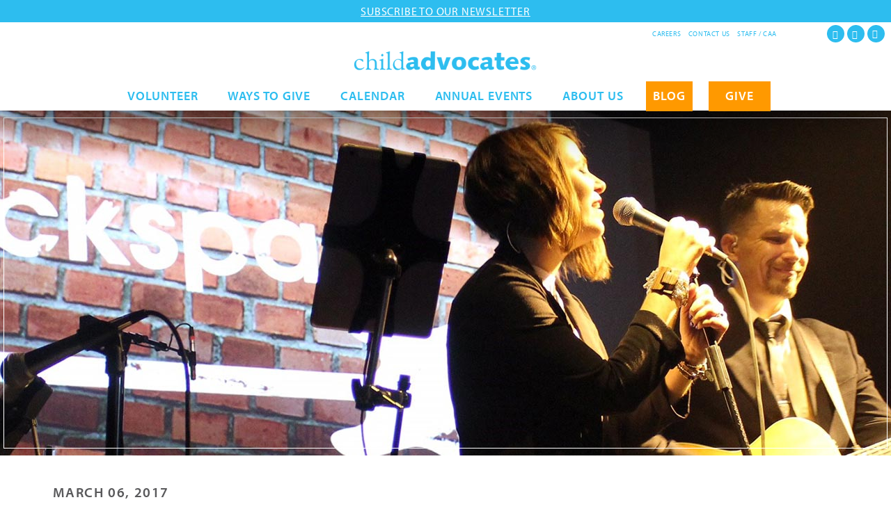

--- FILE ---
content_type: text/html; charset=utf-8
request_url: https://www.childadvocates.org/blog/experiencing-our-favorite-movie-moments-with-backspace
body_size: 7146
content:

<!DOCTYPE html>
<html>
<head>
<meta Property="og:type" content="article" />
<meta Property="og:title" content=" & Model.Container.PageTitle & " />
<meta Property="og:description" content=" & Model.Container.Details & " />
<meta Property="og:url" content=" & Model.Container.Url & " />
<meta Property="og:image" content="http://www.childadvocates.org" & Model.Container.PostThumbnailAsset.PathAndFileName & " />
<meta Name="twitter:card" content="summary_large_image" />
<meta Name="twitter:image:src" content="http://www.childadvocates.org" & Model.Container.PostThumbnailAsset.PathAndFileName & " />
<meta Name="twitter:title" content=" & Model.Container.PageTitle & " />
<meta Name="twitter:description" content=" & Model.Container.Details & " />
<link rel="icon" href="http://www.childadvocates.org/Themes/Default/Content/favicon.ico" /><meta name="viewport" content="width=device-width, initial-scale=1, minimum-scale=1" />
<meta httpequiv="X-UA-Compatible" content="IE=Edge" />
<meta name="generator" content="Kalibrate .NET Framework" />
<meta name="robots" content="index, follow" />
<meta name="theme-color" content="#0099CC" />
<meta name="copyright" content="Child Advocates - Houston" />
<meta name="author" content="Child Advocates" />
<meta property="fb:app_id" content="132190093926997" />
<meta name="facebook-domain-verification" content="bvg1y5l9kmvktu8iowcgmftl7onxi5" />
<meta Property="og:locale" content="en_US" />
<meta Property="og:type" content="website" />
<meta Property="og:site_name" content="Child Advocates - Houston" />
<meta Property="og:logo" content="https://www.childadvocates.org/Themes/Default/Content/images/og-logo.png" />
<meta property="twitter:account_id" content="163457135" />
<meta Name="twitter:site" content="@childadvoHOU" />
<meta Name="twitter:domain" content="https://www.childadvocates.org" />
<meta name="author" content="Child Advocates - Houston" /> 
<meta name="robots" content="index" />
    
    <title>Experiencing Our Favorite Movie Moments with Backspace</title>    
    <link rel="icon" type="image/ico" href="/Themes/Default/Content/favicon.ico?H}x96K" />
    <link href="/themes/default/content/blog.css" rel="stylesheet" type="text/css" />
<link href="/themes/default/content/animate.css?v=1.8" rel="stylesheet" type="text/css" />
<link href="https://use.typekit.net/evl6ivk.css" rel="stylesheet" type="text/css" />
<link href="/themes/default/content/contentblocks.css?v=1.8" rel="stylesheet" type="text/css" />
<link href="/themes/default/content/alertbar.css" rel="stylesheet" type="text/css" />
<link href="/themes/default/content/styles.css?v=1.8" rel="stylesheet" type="text/css" />
<link href="/themes/default/content/screendesktop.css?v=1.8" rel="stylesheet" type="text/css" />
<link href="/themes/default/content/screen1024.css?v=1.8" rel="stylesheet" type="text/css" />
<link href="/themes/default/content/dropdown.css?v=2.0" rel="stylesheet" type="text/css" />
<link href="/themes/default/content/pushy.css" rel="stylesheet" type="text/css" />
<link href="/themes/default/content/screen768.css?v=1.8" rel="stylesheet" type="text/css" />
<link href="/themes/default/content/screen480.css?v=1.8" rel="stylesheet" type="text/css" />
<link href="/themes/default/content/screen320.css?v=1.8" rel="stylesheet" type="text/css" />

    <script src="/console/content/scripts/jquery.min.js" type="text/javascript"></script>
<script src="https://use.typekit.net/rdf3yqp.js" type="text/javascript"></script>
<script src="https://use.typekit.net/evl6ivk.js" type="text/javascript"></script>
<script src="/themes/default/content/scripts/modernizr.js" type="text/javascript"></script>
    
    <meta charset="utf-8" />
    <script type="text/javascript">
try{Typekit.load({ async: true });}catch(e){}
</script>
   
</head> 
<body>
    

<!-- Google tag (gtag.js) -->
<script async src="https://www.googletagmanager.com/gtag/js?id=G-0Q7221YTEN"></script>
<script>
  window.dataLayer = window.dataLayer || [];
  function gtag(){dataLayer.push(arguments);}
  gtag('js', new Date());

  gtag('config', 'G-0Q7221YTEN');
</script>

<div id="basecontainer">
    <span itemscope itemtype="http://schema.org/Organization">
        <meta itemprop="name" content="Child Advocates" />
        <meta itemprop="url" content="https://www.childadvocates.org" />
        <meta itemprop="logo" content="https://www.childadvocates.org/Themes/Default/Content/images/og-logo.png" />

        
<div class="header">
        <div Class="alertbar bgcolorred">
            <div Class="container alertpadding">
                <div Class="alertgrid">
                    <div Class="alertcontent"><a href="http://ca.convio.net/site/Survey?ACTION_REQUIRED=URI_ACTION_USER_REQUESTS&SURVEY_ID=3681" target="_blank">Subscribe to our newsletter </a></div>
                </div>
            </div>
        </div>
    <div class="navsocial">
        <a href="https://www.facebook.com/ChildAdvocatesInc" target="_blank" class="facebook" alt="Like Child Advocates Houston on Facebook" title="Like Child Advocates Houston on Facebook"></a>
        <a href="https://www.instagram.com/childadvocates/" target="_blank" class="instagram" alt="Follow Child Advocates Houston on Instagram" title="Follow Child Advocates Houston on Instagram"></a>
        <a href="https://www.linkedin.com/groupInvitation?gid=133107&sharedKey=19782A3A175F" target="_blank" class="linkedin" alt="Connect with Child Advocates Houston on Linked" title="Connect with  Child Advocates Houston on Linked"></a>
    </div>
    <div class="utilitynav">
        
        <a href="/careers">Careers</a> <a href="/contact-us">Contact Us</a> <a href="/staff">Staff / CAA</a>
    </div>
    <div class="basegridwidth">
        <div class="contentwidth">
            <div class="logo">
                <a href="/"><img src="/Themes/Default/Content/images/logo-child-advocates.png" alt="Child Advocates - Houston" /></a>
            </div>
        </div>
    </div>
    <div class="navd">



<div class="mainnav">                                                                                                                     
    <ul id="menu">
        <li class="level1nav"><a href="/volunteer" title="Volunteer">Volunteer</a>
            <div class="reveal">
                            <a href="/volunteer/court-appointed" title="Volunteer">Court-Appointed Advocates</a>
                            <a href="/volunteer/special-events" title="Volunteer">Special Events Volunteers</a>
                            <a href="/volunteer/ypc" title="Volunteer">Young Professionals for Children</a>
            </div>                
        </li>
        <li class="level1nav"><a href="/give" title="Ways to Give">Ways to Give</a>
            <div class="reveal">
                            <a href="/give/individuals" title="Ways to Give">Give as an Individual</a>
                            <a href="/give/corporations" title="Ways to Give">Corporate Donations</a>
                            <a href="http://plannedgiving.childadvocates.org" title="Ways to Give" target="_blank">Planned Giving</a>
                            <a href="/give/foundations" title="Ways to Give">Foundation Giving</a>
                            <a href="/give/community-partners" title="Ways to Give">Community Partners</a>
                            <a href="/give/other-ways-to-give" title="Ways to Give">Other Ways to Give</a>
            </div>                
        </li>
        <li class="level1nav"><a href="/calendar" title="Calendar">Calendar</a>
        </li>
        <li class="level1nav"><a href="/annual-events" title="Annual Events">Annual Events</a>
            <div class="reveal">
                            <a href="https://www.angelsofhopehouston.com/" title="Annual Events" target="_blank">Angels of Hope</a>
                            <a href="/annual-events/childspree" title="Annual Events">Childspree</a>
                            <a href="http://www.PullforKidsHouston.com" title="Annual Events" target="_blank">Pull for Kids Classic</a>
                            <a href="/santaswishlist" title="Annual Events">Santa&#39;s Wish List</a>
                            <a href="http://www.superherorunhouston.com" title="Annual Events" target="_blank">Superhero Run</a>
                            <a href="/annual-events/volunteer-appreciation-event" title="Annual Events">Volunteer Appreciation Event</a>
            </div>                
        </li>
        <li class="level1nav"><a href="/about-us" title="About Us">About Us</a>
            <div class="reveal">
                            <a href="/about-us/what-we-do" title="About Us">What We Do</a>
                            <a href="/about-us/from-our-ceo" title="About Us">From our CEO</a>
                            <a href="/about-us/publications" title="About Us">Publications</a>
                            <a href="/about-us/faq" title="About Us">Frequently Asked Questions</a>
                            <a href="/about-us/our-board-and-key-staff" title="About Us">Our Board and Key Staff</a>
            </div>                
        </li>
                <li class="level1nav"><a href="/blog" class="selected" title="Blog">Blog</a>
                </li>
        <li class="level1nav givelink"><a href="http://ca.convio.net/site/Donation2?1400.donation=form1&df_id=1400&mfc_pref=T" title="Give to Child Advocates" target="_blank">GIVE</a></li>
    </ul>
</div>


</div>
    <div class="navr">



<header>
    <!-- Menu Button -->
    <div class="menu-btn"></div>

    <!-- Pushy Menu -->
    <nav class="pushy pushy-right">
        <div class="menu-title">
            <div class="title"><a href="/">Child Advocates</a></div>
        </div>
        <ul>
            
            <li><a href="http://ca.convio.net/site/Donation2?1400.donation=form1&df_id=1400&mfc_pref=T" title="Give to Child Advocates" target="_blank">GIVE</a></li>
				<li><a href="/volunteer">Volunteer</a>
					<ul>
						<li><a href="/volunteer/court-appointed">Court-Appointed Advocates</a></li>                      
						<li><a href="/volunteer/special-events">Special Events Volunteers</a></li>                      
						<li><a href="/volunteer/ypc">Young Professionals for Children</a></li>                      
					</ul>                
				</li>
				<li><a href="/give">Ways to Give</a>
					<ul>
						<li><a href="/give/individuals">Give as an Individual</a></li>                      
						<li><a href="/give/corporations">Corporate Donations</a></li>                      
						<li><a href="http://plannedgiving.childadvocates.org">Planned Giving</a></li>                      
						<li><a href="/give/foundations">Foundation Giving</a></li>                      
						<li><a href="/give/community-partners">Community Partners</a></li>                      
						<li><a href="/give/other-ways-to-give">Other Ways to Give</a></li>                      
					</ul>                
				</li>
				<li><a href="/calendar">Calendar</a>
				</li>
				<li><a href="/annual-events">Annual Events</a>
					<ul>
						<li><a href="https://www.angelsofhopehouston.com/">Angels of Hope</a></li>                      
						<li><a href="/annual-events/childspree">Childspree</a></li>                      
						<li><a href="http://www.PullforKidsHouston.com">Pull for Kids Classic</a></li>                      
						<li><a href="/santaswishlist">Santa&#39;s Wish List</a></li>                      
						<li><a href="http://www.superherorunhouston.com">Superhero Run</a></li>                      
						<li><a href="/annual-events/volunteer-appreciation-event">Volunteer Appreciation Event</a></li>                      
					</ul>                
				</li>
				<li><a href="/about-us">About Us</a>
					<ul>
						<li><a href="/about-us/what-we-do">What We Do</a></li>                      
						<li><a href="/about-us/from-our-ceo">From our CEO</a></li>                      
						<li><a href="/about-us/publications">Publications</a></li>                      
						<li><a href="/about-us/faq">Frequently Asked Questions</a></li>                      
						<li><a href="/about-us/our-board-and-key-staff">Our Board and Key Staff</a></li>                      
					</ul>                
				</li>
				<li><a href="/blog" class="selected">Blog</a>
				</li>   

                <li><a href="/careers">Careers</a></li>
                <li><a href="/contact-us">Contact Us</a></li>
                <li><a href="/staff">Staff / CAA</a></li>
        </ul>
        <div class="clear10"></div>
        <div class="mobile">
            <div class="navsocial">
                <a href="https://www.facebook.com/ChildAdvocatesInc" target="_blank" class="facebook" alt="Like Child Advocates Houston on Facebook" title="Like Child Advocates Houston on Facebook"></a>
                <a href="https://www.instagram.com/childadvocates/" target="_blank" class="instagram" alt="Follow Child Advocates Houston on Instagram" title="Follow Child Advocates Houston on Instagram"></a>
                <a href="https://www.linkedin.com/groupInvitation?gid=133107&sharedKey=19782A3A175F" target="_blank" class="linkedin" alt="Connect with Child Advocates Houston on Linked" title="Connect with  Child Advocates Houston on Linked"></a>
            </div>
        </div>
        <div class="clear25"></div>
    </nav>

    <!-- Site Overlay -->
    <div class="site-overlay"></div>
</header>

<script src="/Themes/Default/Content/Scripts/pushy.js"></script></div>
</div>
        


<span itemprop="mainEntityOfPage" itemscope itemtype="http://schema.org/BlogPosting">

    <meta itemprop="author" content="Child Advocates" />
    <meta itemprop="datePublished" content="3/6/2017 9:18:59 PM" />
    <meta itemprop="publisher" content="Child Advocates" />
    <meta itemprop="headline" content="Local band Backspace hosted their annual benefit concert, benefiting Child Advocates." />
    <span itemprop="image" itemscope itemtype="https://schema.org/ImageObject">

        <meta itemprop="url" content="http://www.childadvocates.org/Assets/backspace.jpg" />
        <meta itemprop="width" content="480" />
        <meta itemprop="height" content="150" />

        <div class="subbannerblogpost addressfixpositionsubbanner animated fadeIn" style="background-image: url('/Assets/backspace.jpg')">
            <div class="subbannerborder"></div>
        </div>
    </span>

    <div class="basesectionwidth addressfixpositioncontent ontop fixblogpost">
        <div class="basegridwidth">
			<div class="contentwidth">
				<div class="contentgrid">
					<div class="contentarea">
						<div class="post">
							<div class="date" itemprop="datePublished"><time datetime="3/6/2017 3:00:00 PM">March 06, 2017</time></div>
							<div class="title" itemprop="name"><h1>Experiencing Our Favorite Movie Moments with Backspace</h1></div>
							<div class="share">
								<div class="sharebuttons">
									<!-- Go to www.addthis.com/dashboard to customize your tools -->
									<div class="addthis_inline_share_toolbox"></div>

									<!-- Go to www.addthis.com/dashboard to customize your tools -->
									<script type="text/javascript" src="//s7.addthis.com/js/300/addthis_widget.js#pubid=ra-4ed7c8af18965e4d"></script>
								</div>
							</div>
						</div>
						<div class="contentblock StandardCBStyle" itemprop="text">
							<p><img alt="b2" src="/Assets/b2.jpg" style="letter-spacing: 0.9px; width: 250px; height: 375px; float: right; margin: 0px 5px;" /></p>

<p>For the second year in a row, local band Backspace selected Child Advocates as the&nbsp;<span style="letter-spacing: 0.05em;">charity of choice for their annual benefit concert. This year, the group of business&nbsp;</span><span style="letter-spacing: 0.05em;">professionals by day, and musicians by night chose to take us back to our favorite&nbsp;</span><span style="letter-spacing: 0.05em;">moments in cinema by featuring iconic songs from popular movies.</span></p>

<div>
<p>&nbsp;</p>

<p>We heard everything from a Disney medly to an 8-mile tribute and everything else in between. Supporters and friends also came in full costume to make the evening more fun, dressed as Sandy and Danny from &quot;Grease&quot; and one of the Rockford Peaches from &quot;A League of Their Own&quot;.</p>

<p><img alt="b1" src="/Assets/b1.jpg" style="width: 180px; height: 270px; margin: 20px 0px;" />&nbsp;<img alt="b6" src="/Assets/b6.jpg" style="width: 200px; height: 267px; margin: 20px 10px;" />&nbsp;<img alt="b7" src="/Assets/b7.jpg" style="width: 200px; height: 267px; margin: 20px 0px;" /></p>

<p>Sponsors for the event gave everyone glow sticks at the door and White Oak Music Hall was the perfect venue for the evening, in their newly renovated facility.</p>

<p style="text-align: center;"><img alt="b4" src="/Assets/b4.jpg" style="width: 500px; height: 333px; margin: 10px;" /></p>

<p>All in all, Backspace was able to raise more than $30,000 for Child Advocates through this one-night-only show, and we couldn&#39;t be more grateful! It&#39;s because of support like this from people in our community that we are able to give a voice to Houston&#39;s abused and neglected children. Thank you Backspace!</p>
</div>

							<div class="postdivide"></div>
							<div class="tags">
									<a href="/blog?catid=1511">Fundraisers</a>
							</div>
							<div class="clearfix"></div>
						</div>
					</div>
					<div class="sidebararea">
						 





<div class="filterlist">
    <ul>
        <li>
            <a href="#">Archives<div id="down-triangle"></div></a>
            <ul>
                        <li><a href="/blog?year=2025">2025 <div class="circle"></div></a></li>
                        <li><a href="/blog?year=2024">2024 <div class="circle"></div></a></li>
                        <li><a href="/blog?year=2023">2023 <div class="circle"></div></a></li>
                        <li><a href="/blog?year=2022">2022 <div class="circle"></div></a></li>
                        <li><a href="/blog?year=2021">2021 <div class="circle"></div></a></li>
                        <li><a href="/blog?year=2020">2020 <div class="circle"></div></a></li>
                        <li><a href="/blog?year=2019">2019 <div class="circle"></div></a></li>
                        <li><a href="/blog?year=2018">2018 <div class="circle"></div></a></li>
                        <li><a href="/blog?year=2017">2017 <div class="circle"></div></a></li>
                        <li><a href="/blog?year=2016">2016 <div class="circle"></div></a></li>
                        <li><a href="/blog?year=2015">2015 <div class="circle"></div></a></li>
                        <li><a href="/blog?year=2014">2014 <div class="circle"></div></a></li>
                        <li><a href="/blog?year=2013">2013 <div class="circle"></div></a></li>
                        <li><a href="/blog?year=2012">2012 <div class="circle"></div></a></li>
                        <li><a href="/blog?year=2011">2011 <div class="circle"></div></a></li>
                        <li><a href="/blog?year=2010">2010 <div class="circle"></div></a></li>
                        <li><a href="/blog?year=2009">2009 <div class="circle"></div></a></li>
                        <li><a href="/blog?year=2008">2008 <div class="circle"></div></a></li>
                        <li><a href="/blog?year=2007">2007 <div class="circle"></div></a></li>
                        <li><a href="/blog?year=2006">2006 <div class="circle"></div></a></li>
                        <li><a href="/blog?year=2005">2005 <div class="circle"></div></a></li>
            </ul>
        </li>
    </ul>
</div>



    <div class="filterlist">
        <ul>
            <li>
                <a href="#">Categories<div id="down-triangle"></div></a>
                <ul>
                    <li><a href="/blog">Latest News<div class="circle"></div></a></li>
                            <li><a href="/blog?catid=1514">YPC<div class="circle"></div></a></li>
                            <li><a href="/blog?catid=1515">News<div class="circle"></div></a></li>
                            <li><a href="/blog?catid=1517">Superhero Run<div class="circle"></div></a></li>
                            <li><a href="/blog?catid=1809">Newsletters<div class="circle"></div></a></li>
                            <li><a href="/blog?catid=1810">Annual Reports<div class="circle"></div></a></li>
                            <li><a href="/blog?catid=1508">Our Children<div class="circle"></div></a></li>
                            <li><a href="/blog?catid=1511">Fundraisers<div class="circle"></div></a></li>
                            <li><a href="/blog?catid=1510">Pull for Kids<div class="circle"></div></a></li>
                            <li><a href="/blog?catid=1513">The Friends<div class="circle"></div></a></li>
                            <li><a href="/blog?catid=1516">Press Releases<div class="circle"></div></a></li>
                            <li><a href="/blog?catid=1509">Our Advocates<div class="circle"></div></a></li>
                            <li><a href="/blog?catid=1512">Angels of Hope<div class="circle"></div></a></li>
                </ul>
            </li>
        </ul>
    </div>



 
						<div class="clear25"></div>
						



<div class="sidebartitle">
    <div class="title">Latest Post</div>
</div>
<div class="sidebardivide"></div>
<div class="datedrivenlatest">
        <div class="datedrivenentryblock" temprop="blogPost">
            <div class="datedrivenimagecircle">
                <a href="/blog/2024-annual-report" temprop="url"><div class="datedrivenimage" style="background-image: url('/Assets/Mid/2024-annual-report-blog-graphic.jpg')"></div></a>
            </div>
            <div class="datedrivendetails">
                <div class="date" temprop="datePublished"><time datetime="8/25/2025 6:18:00 PM">Monday, August 25, 2025</time></div>
                <div Class="title" temprop="name"><a href="/blog/2024-annual-report" temprop="url">2024 Annual Report</a></div>
            </div>
            <div class="clearfix"></div>
        </div>
        <div class="datedrivenentryblock" temprop="blogPost">
            <div class="datedrivenimagecircle">
                <a href="/blog/from-foster-care-to-graduation-celebrating-their-journeys" temprop="url"><div class="datedrivenimage" style="background-image: url('/Assets/Mid/2025-graduation-blog-image-1.jpg')"></div></a>
            </div>
            <div class="datedrivendetails">
                <div class="date" temprop="datePublished"><time datetime="7/23/2025 8:38:00 PM">Wednesday, July 23, 2025</time></div>
                <div Class="title" temprop="name"><a href="/blog/from-foster-care-to-graduation-celebrating-their-journeys" temprop="url">From Foster Care to Graduation: Celebrating their Journeys</a></div>
            </div>
            <div class="clearfix"></div>
        </div>
        <div class="datedrivenentryblock" temprop="blogPost">
            <div class="datedrivenimagecircle">
                <a href="/blog/june-2025-advocacy-university-graduates" temprop="url"><div class="datedrivenimage" style="background-image: url('/Assets/Mid/june-2025-au-grad-blog-image.jpg')"></div></a>
            </div>
            <div class="datedrivendetails">
                <div class="date" temprop="datePublished"><time datetime="6/30/2025 3:21:00 PM">Monday, June 30, 2025</time></div>
                <div Class="title" temprop="name"><a href="/blog/june-2025-advocacy-university-graduates" temprop="url">June 2025: Advocacy University Graduates</a></div>
            </div>
            <div class="clearfix"></div>
        </div>
</div>
						<div class="sidebardivide"></div>
						<div class="returnblogposts">
							<div class="link"><a href="/blog">return to the blog</a></div>
						</div>
					</div>
					<div class="clearbody"></div>
				</div>
				<div class="clearbody"></div>
			</div>
        </div>
    </div>

</span>
        

<div class="basesectionwidth socialfeed">
    <div class="basegridwidth">
        <div class="contentwidth">
            <div class="title">ON INSTAGRAM &#64;CHILD ADVOCATES</div>
        </div>
    </div>
    <div class="socialfeedgrid">
        <div class="basegridwidth">
			<div class="contentwidth">
				<!-- LightWidget WIDGET -->
				<script src="https://cdn.lightwidget.com/widgets/lightwidget.js"></script><iframe src="https://cdn.lightwidget.com/widgets/1ac184330f8d5582adf949f1e159f4b9.html" scrolling="no" allowtransparency="true" class="lightwidget-widget" style="width:100%;border:0;overflow:hidden;"></iframe>
			</div>
        </div>
    </div>
</div>

<div class="basesectionwidth resources">
    <div class="basegridwidth">
        <div class="contentwidth">
            <div class="resourcegrid">
                <div class="resource">
                    <div class="resourcetext">
                        <span>REQUEST A COURT APPOINTED ADVOCATE</span><br />
                        You may put in a request of a court appointed advocate for any child/children currently in the temporary managing conservatorship of Harris County DFPS.<br /><br />

                        <a href="/about-us/request-a-court-appointed-advocate">find out more</a>
                    </div>
                </div>
                <div class="resource">
                    <div class="resourcetext leftpad">
                        <span>REPORT ABUSE</span><br />
                        To report child abuse, neglect or abandonment, contact the Texas Abuse and Neglect Hotline.<br /><br />

                        <a href="http://www.txabusehotline.org" target="_blank">www.txabusehotline.org</a><br />
                        1.800.252.5400
                    </div>
                </div>
                <div class="resource">
                    <div class="resourcetext leftpad">
                        <span>JOIN OUR MAILING LIST</span><br />
                        Learn more about our organization, upcoming events, and how to help abused and neglected children in our community. <br /><br />

                        <a href="http://ca.convio.net/site/Survey?ACTION_REQUIRED=URI_ACTION_USER_REQUESTS&SURVEY_ID=3681" target="_blank" ria-label="Subscribe Now, Opens in a New Window">Subscribe now</a>
                    </div>
                </div>
            </div>
        </div>
    </div>
</div>
<div id="footer" class="basesectionwidth">
    <div class="basegridwidth">
        <div class="contentwidth">
            <div class="footerleft">
                <div class="copyright">
                    &copy; 2026. CHILD ADVOCATES, ALL RIGHTS RESERVED.
                   
                        <a href="/legal-notice">Legal Notice</a>
                        <a href="/privacy-policy">Privacy Policy</a>
                </div>
                <div class="address">
                    <span class="title">Child Advocates Inc.</span><br />
                    <span itemprop="address">
                        3701 Kirby Drive, Suite 400<br />
                        Houston, Texas 77098
                    </span>
                    <br /><br />
                    <span itemprop="telephone" content="+1-713-529-1396">713.529.1396 phone<br /></span>
                    713.529.1390 fax<br />
                </div>
            </div>
            <div class="footerright">
                <div><a href="http://www.digitalfunction.com" class="dficon" target="_blank" rel="nofollow">Website Design & Development by Digital Function</a></div>
            </div>
        </div>
    </div>
</div>

    </span>
</div>

<div style="display: none; height: 0;">Built with Kalibrate CMS .NET Framework</div>

<!-- Facebook Pixel Code -->
<script>
  !function(f,b,e,v,n,t,s)
  {if(f.fbq)return;n=f.fbq=function(){n.callMethod?
  n.callMethod.apply(n,arguments):n.queue.push(arguments)};
  if(!f._fbq)f._fbq=n;n.push=n;n.loaded=!0;n.version='2.0';
  n.queue=[];t=b.createElement(e);t.async=!0;
  t.src=v;s=b.getElementsByTagName(e)[0];
  s.parentNode.insertBefore(t,s)}(window, document,'script',
  'https://connect.facebook.net/en_US/fbevents.js');
  fbq('init', '154038285300151');
  fbq('track', 'PageView');
</script>
<noscript><img height="1" width="1" style="display:none"
  src="https://www.facebook.com/tr?id=154038285300151&ev=PageView&noscript=1"
/></noscript>
<!-- End Facebook Pixel Code -->


<script type="text/javascript">

        var _gaq = _gaq || [];
        _gaq.push(['_setAccount', 'UA-27106339-1']);
        _gaq.push(['_trackPageview']);

        (function () {
            var ga = document.createElement('script'); ga.type = 'text/javascript'; ga.async = true;
            ga.src = ('https:' == document.location.protocol ? 'https://ssl' : 'http://www') + '.google-analytics.com/ga.js';
            var s = document.getElementsByTagName('script')[0]; s.parentNode.insertBefore(ga, s);
        })();

</script>

<script>
  window.fbAsyncInit = function() {
    FB.init({
        appId: '132190093926997',
        xfbml      : true,
        version    : 'v2.6'
    });

    // ADD ADDITIONAL FACEBOOK CODE HERE
  };

  (function(d, s, id){
     var js, fjs = d.getElementsByTagName(s)[0];
     if (d.getElementById(id)) {return;}
     js = d.createElement(s); js.id = id;
     js.src = "//connect.facebook.net/en_US/sdk.js";
     fjs.parentNode.insertBefore(js, fjs);
   }(document, 'script', 'facebook-jssdk'));

</script>

<script>
  // Installation script generated by Ad Analytics
  (function(w, d){
    var id='spdt-capture', n='script';
    if (!d.getElementById(id)) {
      w.spdt =
        w.spdt ||
        function() {
          (w.spdt.q = w.spdt.q || []).push(arguments);
        };
      var e = d.createElement(n); e.id = id; e.async=1;
      e.src = 'https://pixel.byspotify.com/ping.min.js';
      var s = d.getElementsByTagName(n)[0];
      s.parentNode.insertBefore(e, s);
    }
    w.spdt('conf', { key: 'd2a096a1282c4a85ab29419509ee4f18' });
    w.spdt('view');
  })(window, document);
</script>

<!-- LinkedIn Conversions Code -->
<script type="text/javascript">
_linkedin_partner_id = "8571361";
window._linkedin_data_partner_ids = window._linkedin_data_partner_ids || [];
window._linkedin_data_partner_ids.push(_linkedin_partner_id);
</script><script type="text/javascript">
(function(l) {
if (!l){window.lintrk = function(a,b){window.lintrk.q.push([a,b])};
window.lintrk.q=[]}
var s = document.getElementsByTagName("script")[0];
var b = document.createElement("script");
b.type = "text/javascript";b.async = true;
b.src = "https://snap.licdn.com/li.lms-analytics/insight.min.js";
s.parentNode.insertBefore(b, s);})(window.lintrk);
</script>
<noscript>
<img height="1" width="1" style="display:none;" alt="" src="https://px.ads.linkedin.com/collect/?pid=8571361&fmt=gif" />
</noscript>
<!-- End LinkedIn Conversions Code -->
    
</body>
</html>







--- FILE ---
content_type: text/html
request_url: https://cdn.lightwidget.com/widgets/1ac184330f8d5582adf949f1e159f4b9.html
body_size: 8646
content:
<!doctype html><html lang="en"><head><meta charset="utf-8"><meta name="viewport" content="width=device-width,initial-scale=1"><title>LightWidget - Responsive Widget for Instagram</title><link rel="canonical" href="https://cdn.lightwidget.com/widgets/1ac184330f8d5582adf949f1e159f4b9.html"><style data-style="lightwidget">.lightwidget,.lightwidget *{border:0;box-sizing:border-box;line-height:1.5;margin:0;padding:0;-webkit-text-size-adjust:100%;-ms-text-size-adjust:100%;text-size-adjust:100%;vertical-align:baseline}.lightwidget{font-size:var(--lightwidget-font-size)}.lightwidget__tile{list-style:none;padding:var(--lightwidget-padding)}.lightwidget__tile--hidden{display:none}.lightwidget__image-wrapper{display:block;font-size:0;line-height:0}.lightwidget__link{background-color:transparent;cursor:pointer;display:block;position:relative;text-decoration:none}.lightwidget__caption,.lightwidget__reactions{color:var(--lightwidget-text-color);line-height:1.5;overflow:hidden;padding:.1rem}.lightwidget__caption{display:var(--lightwidget-caption)}.lightwidget__reactions{display:none}.lightwidget__image{border:0;height:auto;max-width:100%;width:100%}.lightwidget__posts{display:-webkit-flex;display:flex}.lightwidget__image-wrapper--carousel,.lightwidget__image-wrapper--video{position:relative}.lightwidget__image-wrapper--carousel:before,.lightwidget__image-wrapper--video:before{background:no-repeat 97% 3%/max(5%,1rem) auto;content:"";display:block;height:100%;left:0;opacity:.9;position:absolute;top:0;width:100%;z-index:1}.lightwidget__image-wrapper--carousel:before{background-image:url("data:image/svg+xml;charset=utf-8,%3Csvg xmlns='http://www.w3.org/2000/svg' xml:space='preserve' viewBox='0 0 50 50'%3E%3Cpath fill='%23fff' d='M2 15.1h31a2 2 0 0 1 2 2v31a2 2 0 0 1-2 2H2a2 2 0 0 1-2-2v-31c0-1.1.9-2 2-2'/%3E%3Cpath fill='%23fff' d='M50 32.9V2a2 2 0 0 0-2-2H17a2 2 0 0 0-2 2v.7c0 1.1.9 2 2 2h27.3c.5 0 1 .5 1 1V33c0 1.1.9 2 2 2h.7c1.1-.1 2-1 2-2.1'/%3E%3Cpath fill='%23fff' d='M42.5 40.5v-31a2 2 0 0 0-2-2h-31a2 2 0 0 0-2 2v.8c0 1.1.9 2 2 2h27.3c.6 0 1 .4 1 1v27.3c0 1.1.9 2 2 2h.7c1.1-.1 2-1 2-2.1'/%3E%3C/svg%3E")}.lightwidget__image-wrapper--video:before{background-image:url("data:image/svg+xml;charset=utf-8,%3Csvg xmlns='http://www.w3.org/2000/svg' xml:space='preserve' viewBox='0 0 512 512'%3E%3Cpath fill='%23fff' d='M116 512h280V0H116zm229-256-154 89V167zM492 0h-66v81h86V20c0-11-9-20-20-20M0 20v61h86V0H20C9 0 0 9 0 20m0 91h86v77H0zm0 107h86v76H0zm0 106h86v77H0zm0 107v61c0 11 9 20 20 20h66v-81zm426-213h86v76h-86zm0-107h86v77h-86zm0 320v81h66c11 0 20-9 20-20v-61zm0-107h86v77h-86z'/%3E%3Cpath fill='%23fff' d='M221 219v74l64-37z'/%3E%3C/svg%3E")}.lightwidget__focus{position:relative}.lightwidget__focus:focus{outline:none}.lightwidget__focus:after{box-shadow:inset 0 0 0 .4vw var(--lightwidget-focus-color);content:"";display:none;height:100%;left:0;position:absolute;top:0;width:100%}.lightwidget__focus:focus:after{display:block}.lightwidget__focus:focus:not(:focus-visible):after{display:none}.lightwidget__focus:focus-visible:after{display:block}:root{--lightwidget-font-size:1rem;--lightwidget-padding:4px;--lightwidget-caption:none;--lightwidget-columns:5;--lightwidget-preloader-color:#000000;--lightwidget-focus-color:#ffab00;--lightwidget-text-color:#333333}@media screen and (max-width:720px){:root{--lightwidget-columns:4}}@media screen and (max-width:320px){:root{--lightwidget-columns:3}}html{line-height:1}body{margin:0}.lightwidget{font-family:-apple-system,system-ui,BlinkMacSystemFont,Arial,Helvetica,Verdana,sans-serif}.lightwidget__posts--grid{-webkit-flex-wrap:wrap;flex-wrap:wrap}.lightwidget__posts--grid .lightwidget__tile{-webkit-flex-basis:calc(100%/var(--lightwidget-columns));flex-basis:calc(100%/var(--lightwidget-columns));max-width:calc(100%/var(--lightwidget-columns))}.lightwidget__posts--image-format-square .lightwidget__image-wrapper{aspect-ratio:1;max-width:100%}.lightwidget__posts--image-format-square .lightwidget__image{height:100%;object-fit:cover}@supports not (aspect-ratio:auto){.lightwidget__posts--image-format-square .lightwidget__image-wrapper{position:relative;width:100%}.lightwidget__posts--image-format-square .lightwidget__image-wrapper:after{content:"";display:block;padding-bottom:100%}.lightwidget__posts--image-format-square .lightwidget__image{position:absolute}}.lightwidget__load-more--loading,.lightwidget__preloader{position:relative}.lightwidget__load-more--loading:before,.lightwidget__preloader:after{-webkit-animation:lightwidget-spin 1s linear infinite;animation:lightwidget-spin 1s linear infinite;content:"";display:inline-block;inset:0;margin:auto;-webkit-mask:url("data:image/svg+xml;charset=utf-8,%3Csvg xmlns='http://www.w3.org/2000/svg' viewBox='0 0 100 100'%3E%3Cpath d='M50 97.5c-7.6 0-14.8-1.7-21.5-5.1l4.5-8.9c5.3 2.7 11 4.1 17 4.1 20.7 0 37.5-16.8 37.5-37.5S70.7 12.5 50 12.5h-.1v-10 5-5c26.3 0 47.6 21.3 47.6 47.5S76.2 97.5 50 97.5'/%3E%3C/svg%3E") 50% 50% no-repeat;position:absolute;z-index:2}@-webkit-keyframes lightwidget-spin{0%{-webkit-transform:rotate(0deg);transform:rotate(0deg)}to{-webkit-transform:rotate(1turn);transform:rotate(1turn)}}@keyframes lightwidget-spin{0%{-webkit-transform:rotate(0deg);transform:rotate(0deg)}to{-webkit-transform:rotate(1turn);transform:rotate(1turn)}}.lightwidget__preloader{overflow:hidden;width:100%}.lightwidget__header .lightwidget__preloader:after,.lightwidget__link .lightwidget__preloader:after{background-color:var(--lightwidget-preloader-color);height:80%;max-height:2rem;max-width:2rem;opacity:1;visibility:visible;width:80%}.lightwidget__preloader .lightwidget__caption,.lightwidget__preloader img{visibility:hidden}</style></head><body><div class="lightwidget" data-id="1ac184330f8d5582adf949f1e159f4b9"><ul class="lightwidget__posts lightwidget__posts--image-format-square"><li class="lightwidget__tile"><a class="lightwidget__link lightwidget__focus" href="https://www.instagram.com/p/DTgLaAEksSN/" target="_blank" rel="noopener" data-clid="17977742009979118"><figure class="lightwidget__photo lightwidget__preloader"><picture class="lightwidget__image-wrapper lightwidget__image-wrapper--image"><img data-src="https://scontent-fra3-1.cdninstagram.com/v/t51.82787-15/613634037_18554436811022519_830133598649783482_n.jpg?stp=dst-jpg_e35_tt6&_nc_cat=108&ccb=7-5&_nc_sid=18de74&efg=eyJlZmdfdGFnIjoiRkVFRC5iZXN0X2ltYWdlX3VybGdlbi5DMyJ9&_nc_ohc=WFypb8SelucQ7kNvwHkTCrJ&_nc_oc=AdlTKjLKcek-XbyMryD57ZnQQARya08-jdlZ4YAADevNON5RpQ4vr1CqQpAn4yhjZTWlt0nvjGKsYdp5BoDxGWOu&_nc_zt=23&_nc_ht=scontent-fra3-1.cdninstagram.com&edm=AM6HXa8EAAAA&_nc_gid=JTFADR8GMwDWQo3bZwoslA&oh=00_Afqh2MqCqCpYSROz3BZc9FIfI2GajzEjT8OQbhtdx_xC8w&oe=697B1119" width="1080" height="1080" alt="Join us for fun, fajitas and cool cars for a cause at the fourth annual Drive for Kids on..." class="lightwidget__image" sizes="(max-width:320px) 33vw,(max-width:720px) 25vw,20vw"></picture><div class="lightwidget__reactions"><span class="lightwidget__likes">15</span><span class="lightwidget__comments">0</span></div><figcaption class="lightwidget__caption">Join us for fun, fajitas and cool cars for a cause at the fourth annual Drive for Kids on Saturday,...</figcaption></figure></a></li><li class="lightwidget__tile"><a class="lightwidget__link lightwidget__focus" href="https://www.instagram.com/p/DTRDOUjkgub/" target="_blank" rel="noopener" data-clid="18063225653635670"><figure class="lightwidget__photo lightwidget__preloader"><picture class="lightwidget__image-wrapper lightwidget__image-wrapper--carousel"><img data-src="https://scontent-fra5-2.cdninstagram.com/v/t51.82787-15/613044107_18553423741022519_7230691572613438685_n.jpg?stp=dst-jpg_e35_tt6&_nc_cat=109&ccb=7-5&_nc_sid=18de74&efg=eyJlZmdfdGFnIjoiQ0FST1VTRUxfSVRFTS5iZXN0X2ltYWdlX3VybGdlbi5DMyJ9&_nc_ohc=xk5LRcmhQw4Q7kNvwHzIQgf&_nc_oc=AdmdPtK4HXgJ80Xv1qMCL0qBob9XOavjJOJ5BdyDdggvXhWcMzd9YDHdqgf-xJHuqSrwbHYMGEGan_7h6kujf3AE&_nc_zt=23&_nc_ht=scontent-fra5-2.cdninstagram.com&edm=AM6HXa8EAAAA&_nc_gid=JTFADR8GMwDWQo3bZwoslA&oh=00_Afp0ONPbMvoNud8OgSWTym32uK2x_mszXDqiYZoU3scwlQ&oe=697B0CE6" width="1080" height="1080" alt="This weekend, we’ll be cheering on all of the @chevronhoustonmarathon runners and cheering extra..." class="lightwidget__image" sizes="(max-width:320px) 33vw,(max-width:720px) 25vw,20vw"></picture><div class="lightwidget__reactions"><span class="lightwidget__likes">40</span><span class="lightwidget__comments">2</span></div><figcaption class="lightwidget__caption">This weekend, we’ll be cheering on all of the @chevronhoustonmarathon runners and cheering extra...</figcaption></figure></a></li><li class="lightwidget__tile"><a class="lightwidget__link lightwidget__focus" href="https://www.instagram.com/reel/DTL2_kikoYi/" target="_blank" rel="noopener" data-clid="18118028260582819"><figure class="lightwidget__photo lightwidget__preloader"><picture class="lightwidget__image-wrapper lightwidget__image-wrapper--video"><img data-src="https://scontent-fra3-1.cdninstagram.com/v/t51.71878-15/610607000_1518599976104971_3604228391432380127_n.jpg?stp=dst-jpg_e35_tt6&_nc_cat=105&ccb=7-5&_nc_sid=18de74&efg=eyJlZmdfdGFnIjoiQ0xJUFMuYmVzdF9pbWFnZV91cmxnZW4uQzMifQ%3D%3D&_nc_ohc=CDSEXfmu1EsQ7kNvwEiLiW3&_nc_oc=AdlAUp06LMTSHFfPyvHGO1SSuwd4RKxx89natZoVe2XBckgOoV6l0TaMrAd4AqAyqmRkEuQxZZzOv0NHki5m8hjK&_nc_zt=23&_nc_ht=scontent-fra3-1.cdninstagram.com&edm=AM6HXa8EAAAA&_nc_gid=JTFADR8GMwDWQo3bZwoslA&oh=00_AfqAFquGzPI8kNpbzWX-hTy2hTSdLT932w6fkc5ASNFskg&oe=697AF671" width="1080" height="1080" alt="Closing the chapter on 2025 with grateful hearts. Thank you for being a part of it! 🫶" class="lightwidget__image" sizes="(max-width:320px) 33vw,(max-width:720px) 25vw,20vw"></picture><div class="lightwidget__reactions"><span class="lightwidget__likes">24</span><span class="lightwidget__comments">0</span></div><figcaption class="lightwidget__caption">Closing the chapter on 2025 with grateful hearts. Thank you for being a part of it! 🫶</figcaption></figure></a></li><li class="lightwidget__tile"><a class="lightwidget__link lightwidget__focus" href="https://www.instagram.com/reel/DSa9VW3kjm0/" target="_blank" rel="noopener" data-clid="18066650393626975"><figure class="lightwidget__photo lightwidget__preloader"><picture class="lightwidget__image-wrapper lightwidget__image-wrapper--video"><img data-src="https://scontent-fra3-1.cdninstagram.com/v/t51.71878-15/602299670_26276179031972044_1728852442372554146_n.jpg?stp=dst-jpg_e35_tt6&_nc_cat=108&ccb=7-5&_nc_sid=18de74&efg=eyJlZmdfdGFnIjoiQ0xJUFMuYmVzdF9pbWFnZV91cmxnZW4uQzMifQ%3D%3D&_nc_ohc=YIopFwazB6wQ7kNvwGIlKEU&_nc_oc=Adk_YMMe8-SHzbcwfU6Bmf0aF0exU5ic0lUeZ7x6CtMSN9KiwygeogMCtoFrV4OmJyQ0fKOlK8mrrs3Hx-GMSvVw&_nc_zt=23&_nc_ht=scontent-fra3-1.cdninstagram.com&edm=AM6HXa8EAAAA&_nc_gid=JTFADR8GMwDWQo3bZwoslA&oh=00_AfoXf0K91D3LCoszOlbHsrStvsA8aJ63lmNftgDNwry3fg&oe=697AEEE1" width="1080" height="1080" alt="It takes a team to make the holidays brighter! 🏈✨ A huge thank you to Ed Ingram and fellow..." class="lightwidget__image" sizes="(max-width:320px) 33vw,(max-width:720px) 25vw,20vw"></picture><div class="lightwidget__reactions"><span class="lightwidget__likes">126</span><span class="lightwidget__comments">2</span></div><figcaption class="lightwidget__caption">It takes a team to make the holidays brighter! 🏈✨ A huge thank you to Ed Ingram and fellow...</figcaption></figure></a></li><li class="lightwidget__tile"><a class="lightwidget__link lightwidget__focus" href="https://www.instagram.com/p/DSV4CVmEhpu/" target="_blank" rel="noopener" data-clid="18027030356589125"><figure class="lightwidget__photo lightwidget__preloader"><picture class="lightwidget__image-wrapper lightwidget__image-wrapper--carousel"><img data-src="https://scontent-fra5-1.cdninstagram.com/v/t51.82787-15/601369286_18549272110022519_3150448768361951665_n.jpg?stp=dst-jpg_e35_tt6&_nc_cat=110&ccb=7-5&_nc_sid=18de74&efg=eyJlZmdfdGFnIjoiQ0FST1VTRUxfSVRFTS5iZXN0X2ltYWdlX3VybGdlbi5DMyJ9&_nc_ohc=co5OGI5aWsQQ7kNvwH81ZZd&_nc_oc=Admtkk31hZksrN170vWaqIef9otBcV8YaIszI0RrWxYtAM3eyPO4OCHZkomihvKr-D2Mp2yF0188OyTbVTdpxHRz&_nc_zt=23&_nc_ht=scontent-fra5-1.cdninstagram.com&edm=AM6HXa8EAAAA&_nc_gid=JTFADR8GMwDWQo3bZwoslA&oh=00_Afq1JA4UEMpPGczXzkQUZM_sQaDDpEDpJqyPmGcQNQ3gMQ&oe=697B1319" width="1080" height="1080" alt="And that’s a wrap on Santa’s Wish List 2025! 🎁⭐️ We are deeply grateful to the countless..." class="lightwidget__image" sizes="(max-width:320px) 33vw,(max-width:720px) 25vw,20vw"></picture><div class="lightwidget__reactions"><span class="lightwidget__likes">43</span><span class="lightwidget__comments">0</span></div><figcaption class="lightwidget__caption">And that’s a wrap on Santa’s Wish List 2025! 🎁⭐️ We are deeply grateful to the countless volunteers...</figcaption></figure></a></li><li class="lightwidget__tile"><a class="lightwidget__link lightwidget__focus" href="https://www.instagram.com/reel/DSGettoDAhr/" target="_blank" rel="noopener" data-clid="18086214947018222"><figure class="lightwidget__photo lightwidget__preloader"><picture class="lightwidget__image-wrapper lightwidget__image-wrapper--video"><img data-src="https://scontent-fra5-2.cdninstagram.com/v/t51.82787-15/598380936_18548167348022519_2591496572780656103_n.jpg?stp=dst-jpg_e35_tt6&_nc_cat=109&ccb=7-5&_nc_sid=18de74&efg=eyJlZmdfdGFnIjoiQ0xJUFMuYmVzdF9pbWFnZV91cmxnZW4uQzMifQ%3D%3D&_nc_ohc=eeYlbl8o72QQ7kNvwFIa0c7&_nc_oc=AdlZGFpt_-zeugapQg81FMkJKEQGzekh05qt09Luk6_gn4IU1XS7Gm5jSPygLpd41MBJbUOv8lYAK5p_nrgwiQ9M&_nc_zt=23&_nc_ht=scontent-fra5-2.cdninstagram.com&edm=AM6HXa8EAAAA&_nc_gid=JTFADR8GMwDWQo3bZwoslA&oh=00_Afq5TX4y0AIKQzExGuOv8P8jd8rf7mlh_hRi-91bKottIg&oe=697B0D90" width="1080" height="1080" alt="✨👗 Fashion, friends and a whole lot of fun! Thank you to everyone who joined us at the Angels of..." class="lightwidget__image" sizes="(max-width:320px) 33vw,(max-width:720px) 25vw,20vw"></picture><div class="lightwidget__reactions"><span class="lightwidget__likes">34</span><span class="lightwidget__comments">0</span></div><figcaption class="lightwidget__caption">✨👗 Fashion, friends and a whole lot of fun! Thank you to everyone who joined us at the Angels of...</figcaption></figure></a></li><li class="lightwidget__tile"><a class="lightwidget__link lightwidget__focus" href="https://www.instagram.com/reel/DRxX8qvks4Y/" target="_blank" rel="noopener" data-clid="17969919287824212"><figure class="lightwidget__photo lightwidget__preloader"><picture class="lightwidget__image-wrapper lightwidget__image-wrapper--video"><img data-src="https://scontent-fra5-2.cdninstagram.com/v/t51.71878-15/587565762_1248064540484735_2818545297823928053_n.jpg?stp=dst-jpg_e35_tt6&_nc_cat=109&ccb=7-5&_nc_sid=18de74&efg=eyJlZmdfdGFnIjoiQ0xJUFMuYmVzdF9pbWFnZV91cmxnZW4uQzMifQ%3D%3D&_nc_ohc=LpK3qW0qZowQ7kNvwG-ec9m&_nc_oc=AdkxBRkSOYYXaBDUEnNpt8NgHeXZBxG2OVb-SRiJ8aXpWGGcdta0zlYKOA-hZ5XDBBFEyMKTqYG4FcrrlF48Xsc1&_nc_zt=23&_nc_ht=scontent-fra5-2.cdninstagram.com&edm=AM6HXa8EAAAA&_nc_gid=JTFADR8GMwDWQo3bZwoslA&oh=00_AfpyM6tY7WO80RrgtMQLCxVVmj0J9RnbwbiQn1ayx4Ir9g&oe=697B1BDE" width="1080" height="1080" alt="Your gift today will help rewrite a child’s story. Alyssa was once a child in foster care... now..." class="lightwidget__image" sizes="(max-width:320px) 33vw,(max-width:720px) 25vw,20vw"></picture><div class="lightwidget__reactions"><span class="lightwidget__likes">13</span><span class="lightwidget__comments">0</span></div><figcaption class="lightwidget__caption">Your gift today will help rewrite a child’s story. Alyssa was once a child in foster care... now...</figcaption></figure></a></li><li class="lightwidget__tile"><a class="lightwidget__link lightwidget__focus" href="https://www.instagram.com/p/DRxGgqYEWen/" target="_blank" rel="noopener" data-clid="18099605674770130"><figure class="lightwidget__photo lightwidget__preloader"><picture class="lightwidget__image-wrapper lightwidget__image-wrapper--carousel"><img data-src="https://scontent-fra5-2.cdninstagram.com/v/t51.82787-15/590886046_18546623299022519_8948634342391257733_n.jpg?stp=dst-jpg_e35_tt6&_nc_cat=106&ccb=7-5&_nc_sid=18de74&efg=eyJlZmdfdGFnIjoiQ0FST1VTRUxfSVRFTS5iZXN0X2ltYWdlX3VybGdlbi5DMyJ9&_nc_ohc=e38W5mMb3U0Q7kNvwHVIPJG&_nc_oc=AdlqhxdVmkIy4efwea0r78xPHt2Msd-b8HZjblpdMidwnWMBIWtCEoUfXOry-7DH6gwVSxeZeWxbMdCF_Zmb0mPB&_nc_zt=23&_nc_ht=scontent-fra5-2.cdninstagram.com&edm=AM6HXa8EAAAA&_nc_gid=JTFADR8GMwDWQo3bZwoslA&oh=00_AfpxA4EbWXByWnqDbaIql1zIia19yjxsA8nIGJItKkU0OQ&oe=697B1DCD" width="1080" height="1080" alt="Today’s the day – Giving Tuesday! 🩵 Get a glimpse into the special moments your generosity makes..." class="lightwidget__image" sizes="(max-width:320px) 33vw,(max-width:720px) 25vw,20vw"></picture><div class="lightwidget__reactions"><span class="lightwidget__likes">15</span><span class="lightwidget__comments">0</span></div><figcaption class="lightwidget__caption">Today’s the day – Giving Tuesday! 🩵 Get a glimpse into the special moments your generosity makes...</figcaption></figure></a></li></ul></div><script>var widget;!function(){"use strict";function t(e){return t="function"==typeof Symbol&&"symbol"==typeof Symbol.iterator?function(t){return typeof t}:function(t){return t&&"function"==typeof Symbol&&t.constructor===Symbol&&t!==Symbol.prototype?"symbol":typeof t},t(e)}function e(t,e){for(var n=0;n<e.length;n++){var o=e[n];o.enumerable=o.enumerable||!1,o.configurable=!0,"value"in o&&(o.writable=!0),Object.defineProperty(t,r(o.key),o)}}function r(e){var r=function(e){if("object"!=t(e)||!e)return e;var r=e[Symbol.toPrimitive];if(void 0!==r){var n=r.call(e,"string");if("object"!=t(n))return n;throw new TypeError("@@toPrimitive must return a primitive value.")}return String(e)}(e);return"symbol"==t(r)?r:r+""}function n(t){return n="function"==typeof Symbol&&"symbol"==typeof Symbol.iterator?function(t){return typeof t}:function(t){return t&&"function"==typeof Symbol&&t.constructor===Symbol&&t!==Symbol.prototype?"symbol":typeof t},n(t)}function o(t,e){for(var r=0;r<e.length;r++){var n=e[r];n.enumerable=n.enumerable||!1,n.configurable=!0,"value"in n&&(n.writable=!0),Object.defineProperty(t,i(n.key),n)}}function i(t){var e=function(t){if("object"!=n(t)||!t)return t;var e=t[Symbol.toPrimitive];if(void 0!==e){var r=e.call(t,"string");if("object"!=n(r))return r;throw new TypeError("@@toPrimitive must return a primitive value.")}return String(t)}(t);return"symbol"==n(e)?e:e+""}function a(){try{var t=!Boolean.prototype.valueOf.call(Reflect.construct(Boolean,[],(function(){})))}catch(t){}return(a=function(){return!!t})()}function u(){return u="undefined"!=typeof Reflect&&Reflect.get?Reflect.get.bind():function(t,e,r){var n=function(t,e){for(;!{}.hasOwnProperty.call(t,e)&&null!==(t=l(t)););return t}(t,e);if(n){var o=Object.getOwnPropertyDescriptor(n,e);return o.get?o.get.call(arguments.length<3?t:r):o.value}},u.apply(null,arguments)}function l(t){return l=Object.setPrototypeOf?Object.getPrototypeOf.bind():function(t){return t.__proto__||Object.getPrototypeOf(t)},l(t)}function c(t,e){return c=Object.setPrototypeOf?Object.setPrototypeOf.bind():function(t,e){return t.__proto__=e,t},c(t,e)}var s=function(t){function e(t){var r;return function(t,e){if(!(t instanceof e))throw new TypeError("Cannot call a class as a function")}(this,e),(r=function(t,e,r){return e=l(e),function(t,e){if(e&&("object"==n(e)||"function"==typeof e))return e;if(void 0!==e)throw new TypeError("Derived constructors may only return object or undefined");return function(t){if(void 0===t)throw new ReferenceError("this hasn't been initialised - super() hasn't been called");return t}(t)}(t,a()?Reflect.construct(e,r||[],l(t).constructor):e.apply(t,r))}(this,e,[t])).dynamicModules=[],r.breakpoints=[],r.activeBreakpoint=null,r}return function(t,e){if("function"!=typeof e&&null!==e)throw new TypeError("Super expression must either be null or a function");t.prototype=Object.create(e&&e.prototype,{constructor:{value:t,writable:!0,configurable:!0}}),Object.defineProperty(t,"prototype",{writable:!1}),e&&c(t,e)}(e,t),r=e,i=[{key:"registerDynamicModule",value:function(t){this.dynamicModules.push(t)}},{key:"init",value:function(t){var r,n,o;(r=e,n=this,"function"==typeof(o=u(l(1&3?r.prototype:r),"init",n))?function(t){return o.apply(n,t)}:o)([t]),this._initDynamicModules()}},{key:"_initDynamicModules",value:function(){var t=this;this.dynamicModules=this.dynamicModules.map((function(e){return new e(t.el)})),this.options.breakpoints.forEach((function(e){var r=window.matchMedia("(max-width:".concat(e.breakpointWidth,"px)"));r.addListener(t._matchMediaListener.bind(t)),t.breakpoints.push(r)})),this._matchMediaListener()}},{key:"_matchMediaListener",value:function(){var t,e=this,r=this.breakpoints.filter((function(t){return t.matches})).pop();if(void 0===r)t=this.options.breakpoints.filter((function(t){return!0===t.base})).pop();else{var n=parseInt(r.media.replace(/[^0-9]/g,""));t=this.options.breakpoints.filter((function(t){return t.breakpointWidth===n})).pop()}if(this.activeBreakpoint===t)return!1;this.activeBreakpoint=t,this.dynamicModules.forEach((function(t){t.disable()})),this.dynamicModules.forEach((function(t){t.enable(e.activeBreakpoint)}))}}],i&&o(r.prototype,i),Object.defineProperty(r,"prototype",{writable:!1}),r;var r,i}(function(){return t=function t(e){!function(t,e){if(!(t instanceof e))throw new TypeError("Cannot call a class as a function")}(this,t),this.options=e,this.modules=[]},(r=[{key:"registerModule",value:function(t){this.modules.push(t)}},{key:"init",value:function(t){if(!(t instanceof Element))throw new TypeError("Value passed as domElement is not DOM element");this.el=t.querySelector(".lightwidget__posts");var e=this.options.breakpoints.filter((function(t){return!0===t.base})).pop();this._initBaseModules(e)}},{key:"getWidgetId",value:function(){return this.options.widgetId}},{key:"_initBaseModules",value:function(t){var e=this;this.modules=this.modules.map((function(t){return new t(e.el)})),this.modules.forEach((function(r){return r.run(t,e.options)}))}}])&&e(t.prototype,r),Object.defineProperty(t,"prototype",{writable:!1}),t;var t,r}());function f(t){return f="function"==typeof Symbol&&"symbol"==typeof Symbol.iterator?function(t){return typeof t}:function(t){return t&&"function"==typeof Symbol&&t.constructor===Symbol&&t!==Symbol.prototype?"symbol":typeof t},f(t)}function p(t,e){for(var r=0;r<e.length;r++){var n=e[r];n.enumerable=n.enumerable||!1,n.configurable=!0,"value"in n&&(n.writable=!0),Object.defineProperty(t,y(n.key),n)}}function y(t){var e=function(t){if("object"!=f(t)||!t)return t;var e=t[Symbol.toPrimitive];if(void 0!==e){var r=e.call(t,"string");if("object"!=f(r))return r;throw new TypeError("@@toPrimitive must return a primitive value.")}return String(t)}(t);return"symbol"==f(e)?e:e+""}function b(t){return b="function"==typeof Symbol&&"symbol"==typeof Symbol.iterator?function(t){return typeof t}:function(t){return t&&"function"==typeof Symbol&&t.constructor===Symbol&&t!==Symbol.prototype?"symbol":typeof t},b(t)}function d(t,e){for(var r=0;r<e.length;r++){var n=e[r];n.enumerable=n.enumerable||!1,n.configurable=!0,"value"in n&&(n.writable=!0),Object.defineProperty(t,v(n.key),n)}}function v(t){var e=function(t){if("object"!=b(t)||!t)return t;var e=t[Symbol.toPrimitive];if(void 0!==e){var r=e.call(t,"string");if("object"!=b(r))return r;throw new TypeError("@@toPrimitive must return a primitive value.")}return String(t)}(t);return"symbol"==b(e)?e:e+""}function h(){try{var t=!Boolean.prototype.valueOf.call(Reflect.construct(Boolean,[],(function(){})))}catch(t){}return(h=function(){return!!t})()}function m(t){return m=Object.setPrototypeOf?Object.getPrototypeOf.bind():function(t){return t.__proto__||Object.getPrototypeOf(t)},m(t)}function g(t,e){return g=Object.setPrototypeOf?Object.setPrototypeOf.bind():function(t,e){return t.__proto__=e,t},g(t,e)}var w=function(t){function e(){return function(t,e){if(!(t instanceof e))throw new TypeError("Cannot call a class as a function")}(this,e),function(t,e,r){return e=m(e),function(t,e){if(e&&("object"==b(e)||"function"==typeof e))return e;if(void 0!==e)throw new TypeError("Derived constructors may only return object or undefined");return function(t){if(void 0===t)throw new ReferenceError("this hasn't been initialised - super() hasn't been called");return t}(t)}(t,h()?Reflect.construct(e,r||[],m(t).constructor):e.apply(t,r))}(this,e)}return function(t,e){if("function"!=typeof e&&null!==e)throw new TypeError("Super expression must either be null or a function");t.prototype=Object.create(e&&e.prototype,{constructor:{value:t,writable:!0,configurable:!0}}),Object.defineProperty(t,"prototype",{writable:!1}),e&&g(t,e)}(e,t),r=e,(n=[{key:"disable",value:function(){}},{key:"enable",value:function(t){if(!0!==this.cssVariablesSupported){var e=this._getVariablesForBreakpoint(t);this.styleEl.innerHTML=this._replaceVariables(this.originalStyles,e)}}},{key:"_getVariablesForBreakpoint",value:function(t){var e=this,r=this._getBaseRootVariables();if(!0===t.base)return r;var n=this.originalStyles.match(new RegExp("\\(max-width:(\\d+)px\\){:root{(.*?)}","g"));if(null===n)return r;(n=n.map((function(t){return{width:parseInt(t.split("(max-width:").pop().split("px){:root")[0]),match:t}})).sort((function(t,e){return t.width-e.width})).filter((function(e){return e.width>=t.breakpointWidth})).map((function(t){return e._extractCssVariables(t.match)}))).push(r);var o={};return n.forEach((function(t){o=e._simpleMerge(t,o)})),o}},{key:"_getBaseRootVariables",value:function(){var t=this.originalStyles.match(/:root{(.*?)}/g)[0];return this._extractCssVariables(t)}},{key:"_simpleMerge",value:function(t,e){var r=Object(t);for(var n in e)Object.prototype.hasOwnProperty.call(e,n)&&(r[n]=e[n]);return r}}])&&d(r.prototype,n),Object.defineProperty(r,"prototype",{writable:!1}),r;var r,n}(function(){return t=function t(){!function(t,e){if(!(t instanceof e))throw new TypeError("Cannot call a class as a function")}(this,t),this.cssVariablesSupported=this._checkCssVariablesSupport(),!0!==this.cssVariablesSupported&&this._setStylesProperties()},(e=[{key:"run",value:function(){if(!0!==this.cssVariablesSupported){var t=this._extractCssVariables(this.originalStyles);this.styleEl.innerHTML=this._replaceVariables(this.originalStyles,t)}}},{key:"_checkCssVariablesSupport",value:function(){var t=document.createElement("div");return t.style.setProperty("--l","w"),"w"===t.style.getPropertyValue("--l")}},{key:"_setStylesProperties",value:function(){this.styleEl=document.querySelector('style[data-style="lightwidget"]'),this.originalStyles=this.styleEl.innerHTML}},{key:"_extractCssVariables",value:function(t){for(var e=new RegExp(/[{;](--lightwidget-([a-z-]*)):([^;}]+)/g),r=[],n=e.exec(t);null!==n;)r[n[1]]=n[3],n=e.exec(t);return r}},{key:"_replaceVariables",value:function(t,e){for(var r in e)Object.prototype.hasOwnProperty.call(e,r)&&(t=t.split("var(".concat(r,")")).join(e[r]));return t}}])&&p(t.prototype,e),Object.defineProperty(t,"prototype",{writable:!1}),t;var t,e}());function S(t){return S="function"==typeof Symbol&&"symbol"==typeof Symbol.iterator?function(t){return typeof t}:function(t){return t&&"function"==typeof Symbol&&t.constructor===Symbol&&t!==Symbol.prototype?"symbol":typeof t},S(t)}function _(t,e){for(var r=0;r<e.length;r++){var n=e[r];n.enumerable=n.enumerable||!1,n.configurable=!0,"value"in n&&(n.writable=!0),Object.defineProperty(t,O(n.key),n)}}function O(t){var e=function(t){if("object"!=S(t)||!t)return t;var e=t[Symbol.toPrimitive];if(void 0!==e){var r=e.call(t,"string");if("object"!=S(r))return r;throw new TypeError("@@toPrimitive must return a primitive value.")}return String(t)}(t);return"symbol"==S(e)?e:e+""}var E=function(){return t=function t(e){var r=this;!function(t,e){if(!(t instanceof e))throw new TypeError("Cannot call a class as a function")}(this,t),this.el=e.parentElement,this.widgetId=this.el.getAttribute("data-id"),e.addEventListener("lightwidget-load-more",(function(){r._sendPostMessage()}))},(e=[{key:"_sendPostMessage",value:function(){var t={type:"lightwidget_size",widgetId:this.widgetId,size:this.el.offsetHeight};window.parent.postMessage(t,"*")}},{key:"run",value:function(){var t=this;window.addEventListener("resize",(function(){return t._sendPostMessage()}),!1),"https"===window.location.protocol&&window.addEventListener("deviceorientation",(function(){return t._sendPostMessage()}),!1),setInterval((function(){return t._sendPostMessage()}),500)}}])&&_(t.prototype,e),Object.defineProperty(t,"prototype",{writable:!1}),t;var t,e}();function j(t){return j="function"==typeof Symbol&&"symbol"==typeof Symbol.iterator?function(t){return typeof t}:function(t){return t&&"function"==typeof Symbol&&t.constructor===Symbol&&t!==Symbol.prototype?"symbol":typeof t},j(t)}function P(t,e){for(var r=0;r<e.length;r++){var n=e[r];n.enumerable=n.enumerable||!1,n.configurable=!0,"value"in n&&(n.writable=!0),Object.defineProperty(t,k(n.key),n)}}function k(t){var e=function(t){if("object"!=j(t)||!t)return t;var e=t[Symbol.toPrimitive];if(void 0!==e){var r=e.call(t,"string");if("object"!=j(r))return r;throw new TypeError("@@toPrimitive must return a primitive value.")}return String(t)}(t);return"symbol"==j(e)?e:e+""}function M(t){return M="function"==typeof Symbol&&"symbol"==typeof Symbol.iterator?function(t){return typeof t}:function(t){return t&&"function"==typeof Symbol&&t.constructor===Symbol&&t!==Symbol.prototype?"symbol":typeof t},M(t)}function T(t,e){for(var r=0;r<e.length;r++){var n=e[r];n.enumerable=n.enumerable||!1,n.configurable=!0,"value"in n&&(n.writable=!0),Object.defineProperty(t,L(n.key),n)}}function L(t){var e=function(t){if("object"!=M(t)||!t)return t;var e=t[Symbol.toPrimitive];if(void 0!==e){var r=e.call(t,"string");if("object"!=M(r))return r;throw new TypeError("@@toPrimitive must return a primitive value.")}return String(t)}(t);return"symbol"==M(e)?e:e+""}function R(){try{var t=!Boolean.prototype.valueOf.call(Reflect.construct(Boolean,[],(function(){})))}catch(t){}return(R=function(){return!!t})()}function C(){return C="undefined"!=typeof Reflect&&Reflect.get?Reflect.get.bind():function(t,e,r){var n=function(t,e){for(;!{}.hasOwnProperty.call(t,e)&&null!==(t=I(t)););return t}(t,e);if(n){var o=Object.getOwnPropertyDescriptor(n,e);return o.get?o.get.call(arguments.length<3?t:r):o.value}},C.apply(null,arguments)}function I(t){return I=Object.setPrototypeOf?Object.getPrototypeOf.bind():function(t){return t.__proto__||Object.getPrototypeOf(t)},I(t)}function x(t,e){return x=Object.setPrototypeOf?Object.setPrototypeOf.bind():function(t,e){return t.__proto__=e,t},x(t,e)}var A=function(t){function e(t){return function(t,e){if(!(t instanceof e))throw new TypeError("Cannot call a class as a function")}(this,e),function(t,e,r){return e=I(e),function(t,e){if(e&&("object"==M(e)||"function"==typeof e))return e;if(void 0!==e)throw new TypeError("Derived constructors may only return object or undefined");return function(t){if(void 0===t)throw new ReferenceError("this hasn't been initialised - super() hasn't been called");return t}(t)}(t,R()?Reflect.construct(e,r||[],I(t).constructor):e.apply(t,r))}(this,e,[t])}return function(t,e){if("function"!=typeof e&&null!==e)throw new TypeError("Super expression must either be null or a function");t.prototype=Object.create(e&&e.prototype,{constructor:{value:t,writable:!0,configurable:!0}}),Object.defineProperty(t,"prototype",{writable:!1}),e&&x(t,e)}(e,t),r=e,n=[{key:"sendRequest",value:function(t){var r,n,o,i=new XMLHttpRequest,a=(r=e,n=this,"function"==typeof(o=C(I(1&3?r.prototype:r),"sendRequest",n))?function(t){return o.apply(n,t)}:o)([t]);return i.open("GET",a,!0),i.send(null),a}}],n&&T(r.prototype,n),Object.defineProperty(r,"prototype",{writable:!1}),r;var r,n}(function(){return t=function t(e){!function(t,e){if(!(t instanceof e))throw new TypeError("Cannot call a class as a function")}(this,t),this.el=e.parentElement,this.widgetId=this.el.getAttribute("data-id")},(e=[{key:"sendRequest",value:function(t){var e={a:(new Date).getTime(),b:this.widgetId,c:t.dataset.clid,d:"c"},r=Object.keys(e).map((function(t){return"".concat(encodeURIComponent(t),"=").concat(encodeURIComponent(e[t]))})).join("&");return"https://lightwidget.com/widgets/_.gif?".concat(r)}},{key:"run",value:function(){var t=this;this.el.addEventListener("click",(function(e){for(var r=e.target;r!==document;r=r.parentNode)if(r.hasAttribute("data-clid")){t.sendRequest(r);break}}))}}])&&P(t.prototype,e),Object.defineProperty(t,"prototype",{writable:!1}),t;var t,e}());function V(t){return V="function"==typeof Symbol&&"symbol"==typeof Symbol.iterator?function(t){return typeof t}:function(t){return t&&"function"==typeof Symbol&&t.constructor===Symbol&&t!==Symbol.prototype?"symbol":typeof t},V(t)}function B(t,e){for(var r=0;r<e.length;r++){var n=e[r];n.enumerable=n.enumerable||!1,n.configurable=!0,"value"in n&&(n.writable=!0),Object.defineProperty(t,D(n.key),n)}}function D(t){var e=function(t){if("object"!=V(t)||!t)return t;var e=t[Symbol.toPrimitive];if(void 0!==e){var r=e.call(t,"string");if("object"!=V(r))return r;throw new TypeError("@@toPrimitive must return a primitive value.")}return String(t)}(t);return"symbol"==V(e)?e:e+""}var q=function(){return t=function t(e){var r=this;!function(t,e){if(!(t instanceof e))throw new TypeError("Cannot call a class as a function")}(this,t),this.el=e,this.isEnabled=!0,this.photos=this.el.querySelectorAll(".lightwidget__tile"),this.el.addEventListener("lightwidget-load-more-end",(function(){return r.isEnabled=!1}))},(e=[{key:"disable",value:function(){!0===this.isEnabled&&[].forEach.call(this.photos,(function(t){return t.classList.remove("lightwidget__tile--hidden")}))}},{key:"enable",value:function(t){if(!1!==this.isEnabled)for(var e=t.numberOfPhotos,r=this.photos.length;e<r;e++)this.photos[e].classList.add("lightwidget__tile--hidden")}}])&&B(t.prototype,e),Object.defineProperty(t,"prototype",{writable:!1}),t;var t,e}();function N(t){return N="function"==typeof Symbol&&"symbol"==typeof Symbol.iterator?function(t){return typeof t}:function(t){return t&&"function"==typeof Symbol&&t.constructor===Symbol&&t!==Symbol.prototype?"symbol":typeof t},N(t)}function H(t,e){for(var r=0;r<e.length;r++){var n=e[r];n.enumerable=n.enumerable||!1,n.configurable=!0,"value"in n&&(n.writable=!0),Object.defineProperty(t,z(n.key),n)}}function z(t){var e=function(t){if("object"!=N(t)||!t)return t;var e=t[Symbol.toPrimitive];if(void 0!==e){var r=e.call(t,"string");if("object"!=N(r))return r;throw new TypeError("@@toPrimitive must return a primitive value.")}return String(t)}(t);return"symbol"==N(e)?e:e+""}var U=function(){return t=function t(e){!function(t,e){if(!(t instanceof e))throw new TypeError("Cannot call a class as a function")}(this,t),this.el=e},(e=[{key:"disable",value:function(){this.el.classList.remove("lightwidget__posts--grid")}},{key:"enable",value:function(t){if("grid"!==t.type)return!1;this.el.classList.add("lightwidget__posts--grid")}}])&&H(t.prototype,e),Object.defineProperty(t,"prototype",{writable:!1}),t;var t,e}();function W(t){return W="function"==typeof Symbol&&"symbol"==typeof Symbol.iterator?function(t){return typeof t}:function(t){return t&&"function"==typeof Symbol&&t.constructor===Symbol&&t!==Symbol.prototype?"symbol":typeof t},W(t)}function F(t,e){(null==e||e>t.length)&&(e=t.length);for(var r=0,n=Array(e);r<e;r++)n[r]=t[r];return n}function G(t,e){for(var r=0;r<e.length;r++){var n=e[r];n.enumerable=n.enumerable||!1,n.configurable=!0,"value"in n&&(n.writable=!0),Object.defineProperty(t,X(n.key),n)}}function X(t){var e=function(t){if("object"!=W(t)||!t)return t;var e=t[Symbol.toPrimitive];if(void 0!==e){var r=e.call(t,"string");if("object"!=W(r))return r;throw new TypeError("@@toPrimitive must return a primitive value.")}return String(t)}(t);return"symbol"==W(e)?e:e+""}var $=function(){return t=function t(e){!function(t,e){if(!(t instanceof e))throw new TypeError("Cannot call a class as a function")}(this,t),this.el=e.parentNode,this.observer=null,this.preloaderClass="lightwidget__preloader",this.preloaderElements=".".concat(this.preloaderClass," [data-src],.").concat(this.preloaderClass," [data-srcset]")},(e=[{key:"run",value:function(){var t=this;new MutationObserver(this._preloadNewElements.bind(this)).observe(this.el,{childList:!0,subtree:!0});var e=this.el.querySelectorAll(this.preloaderElements);"IntersectionObserver"in window?(this.observer=new IntersectionObserver(this._observerAction.bind(this),{rootMargin:"50px 0px",threshold:.01}),[].forEach.call(e,(function(e){e.addEventListener("load",t._imageLoadEvent.bind(t)),t.observer.observe(e)}))):this._unsupportedIntersectionObserver()}},{key:"_unsupportedIntersectionObserver",value:function(){var t=this;setInterval((function(){var e=t.el.querySelectorAll(t.preloaderElements);[].forEach.call(e,(function(e){e.addEventListener("load",t._imageLoadEvent.bind(t)),t._updateImgAttributes(e)}))}),1e3)}},{key:"_observerAction",value:function(t){var e=this;t.forEach((function(t){t.intersectionRatio>0&&(e.observer.unobserve(t.target),e._updateImgAttributes(t.target))}))}},{key:"_updateImgAttributes",value:function(t){"SOURCE"===t.nodeName&&void 0===t.dataset.srcset||"IMG"===t.nodeName&&void 0===t.dataset.src||(void 0!==t.dataset.src&&(t.src=t.dataset.src,t.removeAttribute("data-src")),void 0!==t.dataset.srcset&&(t.srcset=t.dataset.srcset,t.removeAttribute("data-srcset")))}},{key:"_imageLoadEvent",value:function(t){var e=t.target;do{if(null===(e=e.parentElement))return}while(!1===e.classList.contains(this.preloaderClass));!1===e.classList.contains("".concat(this.preloaderClass,"--lightbox"))&&e.classList.remove(this.preloaderClass)}},{key:"_preloadNewElements",value:function(t){var e,r=this,n=function(t,e){var r="undefined"!=typeof Symbol&&t[Symbol.iterator]||t["@@iterator"];if(!r){if(Array.isArray(t)||(r=function(t,e){if(t){if("string"==typeof t)return F(t,e);var r={}.toString.call(t).slice(8,-1);return"Object"===r&&t.constructor&&(r=t.constructor.name),"Map"===r||"Set"===r?Array.from(t):"Arguments"===r||/^(?:Ui|I)nt(?:8|16|32)(?:Clamped)?Array$/.test(r)?F(t,e):void 0}}(t))||e&&t&&"number"==typeof t.length){r&&(t=r);var n=0,o=function(){};return{s:o,n:function(){return n>=t.length?{done:!0}:{done:!1,value:t[n++]}},e:function(t){throw t},f:o}}throw new TypeError("Invalid attempt to iterate non-iterable instance.\nIn order to be iterable, non-array objects must have a [Symbol.iterator]() method.")}var i,a=!0,u=!1;return{s:function(){r=r.call(t)},n:function(){var t=r.next();return a=t.done,t},e:function(t){u=!0,i=t},f:function(){try{a||null==r.return||r.return()}finally{if(u)throw i}}}}(t);try{for(n.s();!(e=n.n()).done;){var o=e.value;[].forEach.call(o.addedNodes,(function(t){if(t.nodeType!==Node.TEXT_NODE){var e=t.querySelectorAll(r.preloaderElements);0!==e.length&&null!==r.observer&&[].forEach.call(e,(function(t){t.addEventListener("load",r._imageLoadEvent.bind(r)),r.observer.observe(t)}))}}))}}catch(t){n.e(t)}finally{n.f()}}}])&&G(t.prototype,e),Object.defineProperty(t,"prototype",{writable:!1}),t;var t,e}();const J=new s({"widgetId":"1ac184330f8d5582adf949f1e159f4b9","breakpoints":[{"base":true,"breakpointWidth":4000,"type":"grid","columns":5,"numberOfPhotos":5,"numberOfLoadMorePhotos":10,"hoverEffect":"none","captions":{"show":false,"length":0},"slider":{"speed":4000,"autoplay":true,"navigation":"hidden"},"imageFormat":"square"},{"base":false,"breakpointWidth":720,"type":"grid","columns":4,"numberOfPhotos":8,"numberOfLoadMorePhotos":10,"hoverEffect":"none","captions":{"show":false,"length":0},"slider":{"speed":4000,"autoplay":true,"navigation":"hidden"},"imageFormat":"square"},{"base":false,"breakpointWidth":320,"type":"grid","columns":3,"numberOfPhotos":6,"numberOfLoadMorePhotos":10,"hoverEffect":"none","captions":{"show":false,"length":0},"slider":{"speed":4000,"autoplay":true,"navigation":"hidden"},"imageFormat":"square"}]});J.registerDynamicModule(w),J.registerModule(E),J.registerModule(A),J.registerDynamicModule(q),J.registerDynamicModule(U),J.registerModule($),J.init(document.querySelector(".lightwidget")),widget={}.default}();</script></body></html>

--- FILE ---
content_type: text/css
request_url: https://www.childadvocates.org/themes/default/content/blog.css
body_size: 10565
content:

/* BLOG SUBBANNER
----------------------------------------*/
.subbannernomenu {
    background-color: #2DBDEF;
    background: linear-gradient(85deg, #2E96D6, #2DBDEF);
    position: relative;
    width: 100%;
    text-align: center;
    height: 165px;
    margin: 0 auto;
    top: 159px;
    z-index: 4;
}

.contentareabloglist .subpagetitle h2 {
    display: block;
    min-height: 50px;
    _height: 50px;
}



/* SELECT FILTERS
----------------------------------------*/ 
.filters {
    position: absolute;
    z-index:99;
    top: 2px;
    right: 0px;
}

.filterlist {
    position: relative;
	display: inline-block;
    margin-right: 20px;
    z-index:100;
}

.filterlist:nth-child(even) {
	z-index:99 !important;
}
    

.filterlist:last-child {
    margin-right: 0;
}

.filterlist ul {
	margin-left: 0;
	padding-left: 0;
	list-style: none;
	position: relative;
	display: inline-table;
}

.filterlist ul ul {
	display: none;
}

.filterlist ul li:hover > ul {
	display: block;
}

.filterlist ul li {
	float: left;
	width: 230px;
	text-align: left;
	border-bottom: 1px solid #C4E3ED;
    -webkit-transition: all .5s ease;
    -moz-transition: all .5s ease;
    -o-transition: all .5s ease;
    transition: all .5s ease; 
}

.sidebararea .filterlist {
	display: block;
    margin-bottom: 5px;
    padding-right: 0;
}

.sidebararea .filterlist:nth-child(even) {
	z-index:99 !important;
}
    

	
.filterlist ul li:hover {
	background-color: #2DBDEF;
	color: #fff;
}

.filterlist ul li:hover > a {
	background-color: #2DBDEF;
	color: #ffffff;
	padding-left: 10px;
	}

.filterlist ul li a {
	display: block; 
	padding: 8px 10px 8px 0;
	color: #2DBDEF; 
	text-decoration: none;
    text-transform: uppercase;
    letter-spacing: .05em;
    font-weight: 600;
    font-size: 15px;
    -webkit-transition: all .5s ease;
    -moz-transition: all .5s ease;
    -o-transition: all .5s ease;
    transition: all .5s ease;
}

.filterlist ul li a:hover {
	color: #ffffff; 
	padding-left: 10px;
}
		
.filterlist ul ul {
	border-radius: 0px; 
	padding: 0;
	position: absolute; 
	top: 100%;
    -webkit-transition: all 1s ease;
    -moz-transition: all 1s ease;
    -o-transition: all 1s ease;
    transition: all 1s ease;
    box-shadow: 1px 1px 4px #999999;
}

.filterlist ul ul li {
	float: none;
    font-weight: 300;
	border-bottom: 1px solid #DEDDDE;
	position: relative;
    background-color: #ffffff;
    -webkit-transition: all 1s ease;
    -moz-transition: all 1s ease;
    -o-transition: all 1s ease;
    transition: all 1s ease;
    box-sizing: border-box;
}


.filterlist ul ul li a {
	padding: 5px 10px;
	color: #444444;
}	

.filterlist ul ul li a:hover {
	background: #0099CC;
	color: #fff;
}	

#down-triangle {
    float: right;
    width: 0; 
    height: 0;
    margin-top: 8px;
    border-top: 5px solid #0099CC;
    border-left: 5px solid transparent; 
    border-right: 5px solid transparent; 
    }


.circle {
    float: right;
    display: inline;
    margin-top: 6px;
    width: 6px;
    height: 6px;
    border: 1px solid #0099CC;
    -moz-border-radius: 100%; 
    -webkit-border-radius: 100%; 
    border-radius: 100%;
    }

/* BLOG LIST
----------------------------------------*/
.bloglist {
    display: block;
    vertical-align: top;
    width: 100%;
     }

.bloglist h3 {
     display: block;
     font-weight: 300;
     color: #333333;
     font-size: 28px;
     line-height: 30px;
     padding: 2px 0 0 0;
     margin: 0;
     }

.contentareabloglist {
    position: relative;
    padding: 0 0 0 0;
    width: 100%;
    margin: 0 auto;
    min-height: 600px;
}



/* BLOG POSTS
----------------------------------------*/
.blogposts {
    position: relative;
    clear: both;
    padding: 20px 0 0 0;
    min-height: 600px;
    _height: 600px;
    width: 100%;
    display: table;
    }

.blogposts .entrycontainer { 
    position: relative; 
    float: left;
    width: 33.33333%;
    vertical-align: top;
    padding: 0 0 25px 0;
    } 

.blogposts .entrycontainer:before, .blogposts .entrycontainer:after {
    content: " ";
    display: table;
}

.entrycontainer .entry {
    position: relative;
     width: 90%;
     margin: 0 auto;
}


.entrythumb {
    clear: both;
    width: 98%;
    margin: 0 auto;
}

.entrythumb .entrythumbimage {
    position: relative;
    width: 98%;
    height: 200px;
    background-repeat: no-repeat;
    background-position: center;    
    background-size: cover;
    border: 4px solid #ffffff;
    box-shadow: 0 0 0 1px #FF6600;
    -webkit-transition: transform .8s ease;
    -moz-transition: transform .8s ease;
    -o-transition: transform .8s ease;
    transition: all .4s ease;
    }

.entrythumb .entrythumbimage:hover {
    border: 4px solid #33ADD6;
    box-shadow: 0 0 0 1px #ffffff, inset 0 0 0 1px #ffffff;
    -webkit-transition: transform .8s ease;
    -moz-transition: transform .8s ease;
    -o-transition: transform .8s ease;
    transition: all .4s ease;
    }
 
.entry .date {
    position: relative;
    clear: both;
    display: block;
    padding: 6px 0 0 0;
    font-weight: 600;     
    color: #59595B;
    font-size: 12px;
}

.entry .date time {
    display: inline-block;
    padding: 0 6px 0 0;
    font-weight: 600; 
    letter-spacing: .04em;
    font-size: 13px;
    line-height: 14px;
    text-transform: uppercase;
    text-decoration: none;
     }

.entry .date a {
     display: inline-block;
     padding: 0 0 0 6px;
     font-weight: 600;     
     color: #59595B;
     letter-spacing: .04em;
     font-size: 13px;
     line-height: 14px;
     text-transform: uppercase;
     text-decoration: none;
     }

.entry .date a:hover {    
     color: #FF6600;
     }

.titlecontainer {
    position: relative;
    display: block;
    padding: 0 0 2px 0;
    width: 100%;
    min-height: 70px;
    _height: 70px;
}
          
.entry .title, .entry .title a {
    position: absolute;
    width: 100%;
    left: 0;
    bottom: 0;
    font-weight: 600;
    color: #33ADD6;
    font-size: 20px;
    line-height: 22px;
    text-transform: uppercase;
    text-decoration: none;
    letter-spacing: .02em;
    -webkit-transition: all .4s ease;
    -moz-transition: all .4s ease;
    -o-transition: all .4s ease;
    transition: all .4s ease;
     }
 
.entry .title a:hover {
     color: #FF6600;
     }
 
 .entry .description {
     padding: 5px 0 10px 0;
     display: block;
     font-weight: 400;
     color: #59595B;
     font-size: 16px;
     line-height: 24px;
     min-height: 120px;
     _height: 120px;
     }
 
 /* DIVIDERS
----------------------------------------*/      
.blogpostsdivide, .postdivide {
    height: 1px;
    background-color: #C4E3ED;
    margin: 4px 0 4px 0;
    }

    
.postdivide {
    margin: 10px 0 5px 0;
    }  
     
/* BLOG POST
----------------------------------------*/
.subbannerblogpost {
    background-color: #0099CC;
    background-size: cover;
    position: relative;
    width: 100%;
    text-align: center;
    height: 500px;
    margin: 0 auto;
    top: 155px;
    z-index: 4;
    background-position: center;
}

.subbannerborder {
    width: 99%;
    display: block;
    border-style: solid;
    border-width: 1px;
    margin: auto;
    bottom: 10px;
    left: 0;
    padding: 0;
    position: absolute !important;
    right: 0;
    top: 14px;
    border-color: #ffffff;
}

.post {
    clear: both;
    padding: 0 0 0 0;
    width: 98%;
    }

.post .date {
     display: block;
    padding: 8px 0 0 0;
     font-weight: 600;
     color: #59595B;
     font-size: 20px;
     line-height: 22px;
     letter-spacing: .08em;
     text-transform: uppercase;
     }

.post .title h1  {
    margin: 0;
    padding: 0 0 8px 0;
    text-align: left;
    color: #2DBDEF;
    font-weight: 700;
    letter-spacing: .05em;
    font-size: 36px;
    line-height: 38px;
    border-bottom: 1px solid rgba(45,189,239,.3);
}

.post .share {
    display: none;
    height: 0;
}

.post .share .sharebuttons {
    display: none;
}
     


/* RETURN LINK
----------------------------------------*/  
.returnblogposts .link {
    padding: 9px 0 0 0;
    }
   
.returnblogposts .link a {
    position: relative;
    display: block;
    text-align: left;
    font-weight: 500;
    color: #FF9900;
    font-size: 16px;
    letter-spacing: .06em;
    text-decoration: none;
     text-transform: uppercase;
    }

.returnblogposts .link a:hover {
    color: #2DBDEF;
    }
    
  
     
/* BLOG TAGS
----------------------------------------*/
.tags a {
    padding: 4px 10px;
    display: inline;
    font-weight: 300;
    letter-spacing: .1em;
    font-size: 11px;
    text-transform: uppercase;
    color: #ffffff !important;
    background-color: #FF9900;
    text-decoration: none !important;
    margin-right: 1px;
    -webkit-transition: background-color .5s ease;
    -moz-transition: background-color .5s ease;
    -o-transition: background-color .5s ease;
    transition: background-color .5s ease;
    }

.tags a:hover {
    background-color: #33ADD6 !important;
    -webkit-transition: background-color .5s ease;
    -moz-transition: background-color .5s ease;
    -o-transition: background-color .5s ease;
    transition: background-color .5s ease;
    }
    
/* BLOG PAGGING
----------------------------------------*/ 
.blogpagging {
    font-size: 16px;
    color: #666666;
    font-weight: 300;
    }

   
.blogpagging .older {
    float: left; 
    cursor: pointer; 
    padding: 18px 0 0 0;
    }
 
 .blogpagging .older:before, .blogpagging .latest:after {
    font-family: 'df-icomoon';
    font-size: 14px;
    vertical-align: middle;
    speak: none;
    font-style: normal;
    font-weight: normal;
    font-variant: normal;
    text-transform: none;
    -webkit-font-smoothing: antialiased;
    padding: 0 5px 0 5px;
    -webkit-transition: all .4s ease;
    -moz-transition: all .4s ease;
    -o-transition: all .4s ease;
    transition: all .4s ease;

    }
   
.blogpagging .latest {
    float: right; 
    cursor: pointer; 
    padding: 18px 0 0 0;
    }
    
.blogpagging .latest:after {
    content: "\e6ab";
    }
    
.blogpagging .older:before {
    content: "\e6aa";
    }

.blogpagging .latest:hover, .blogpagging .older:hover {
    color: #ff6600; 
    }


--- FILE ---
content_type: text/css
request_url: https://www.childadvocates.org/themes/default/content/contentblocks.css?v=1.8
body_size: 234431
content:
/* CONTENT BLOCK EDITOR STYLES
----------------------------------------------------------*/
/* GLOBAL NESTED STYLES ACROSS ALL CB */
.StandardCBStyle {font-family: "district-pro", sans-serif;  }
.StandardCBStyle p, .normalPara p {margin: 0; padding: 0;}

.StandardCBStyle a {color: #FF6600; text-decoration: underline; 
    -webkit-transition: all .4s ease;
    -moz-transition: all .4s ease;
    -o-transition: all .4s ease;
    transition: all .4s ease;}

.StandardCBStyle a:hover {color: #0099CC;}

/* STANDARD CB */
.StandardCBStyle, .StandardCBStyle .normalPara p, .StandardCBStyle .normalPara, .StandardCBStyle p {font-size: 18px; line-height: 34px; color: #444444; font-weight: 200; letter-spacing: .05em;}

.StandardCBStyle h3, .StandardCBStyle h4, .StandardCBStyle h5, .StandardCBStyle h6 {font-size: 20px; margin: 0; padding: 0; line-height: 1.7em; font-weight: 700;}
.StandardCBStyle h3 {font-size: 1.3em;}
.StandardCBStyle h4 {font-size: 1.2em;}
.StandardCBStyle h5 {font-size: 1.1em;}
.StandardCBStyle h6 {font-size: 14px; line-height: 26px; color: #444444; font-weight: 200; letter-spacing: .05em;}

.StandardCBStyle ul {margin: 10px 0 15px 0; padding:0 0 0 0}
.StandardCBStyle ul li  {position: relative; margin: 5px 0 12px 5px; padding: 0 10px 0 25px; list-style-type:none; line-height: 34px; font-weight: 200; letter-spacing: .03em;}
.StandardCBStyle ul li:before {   
    content: '';
    position: absolute;
    vertical-align: middle;
    top: 14px;
    left: 0;
    margin-right: 16px;
    width: 7px;
    height: 7px;
    border-radius: 50%;
    border: 1px solid #0099CC;
    -webkit-transition: all .2s;
    -moz-transition: all .2s;
    -ms-transition: all .2s;
    -o-transition: all .2s;
    transition: all .2s;
}

.StandardCBStyle ol {margin: 20px 0 20px 15px; padding:0 0 0 0; list-style: none;}
.StandardCBStyle ol li  {
    position: relative;
    margin: 5px 0 12px 25px; 
    padding:0 10px 0 5px; 
    line-height: 30px; 
    font-weight: 200; 
    letter-spacing: .03em;
    zoom:1; 
    counter-increment: item;
    color: #444444;

}

.StandardCBStyle ol li:before {
    content: counter(item);
    position: absolute;
    left: -38px;
    top: 3px;
    font-size: 75%;
    line-height: 26px;
    background-color: #ffffff;
    border: 1px solid #FF9900;
    color: #FF9900;
    font-weight: normal;
    padding: 0px 9px;
    border-radius: 100%;
 }

.StandardCBStyle hr {background-color: #C4E3ED; border: none; height: 1px;}
.StandardCBStyle blockquote {font-size: 24px; color: #0099CC; line-height: 1.9em; margin: 0 0 34px 0; padding: 20px 35px 30px 35px; border-top: 1px solid #C4E3ED; border-bottom: 1px solid #C4E3ED; font-weight: 200;}

.StandardCBStyle table {border-collapse: collapse; border-color: #f4f4f4; }
.StandardCBStyle table thead {background-color: #808080; border-collapse: collapse; border-color: #808080; color: #ffffff;}
.StandardCBStyle table thead td, .StandardCBStyle table thead th td  {border-color: #cccccc;}
.StandardCBStyle caption {caption-side:bottom; text-align: left; font-size: .75em;}


.StandardCBStyle iframe .ss-base-body{
    background-color: #ffffff !important;
    background-image: none !important;
}

.StandardCBStyle iframe .ss-form-container {
    border-radius: 0 !important;
    box-shadow: none !important;
    border: none !important;

}

.StandardCBStyle .video-container {
    position: relative;
    padding-bottom: 56.25%;
    padding-top: 30px; 
    height: 0; 
    overflow: hidden;
    z-index: 5;
    margin: 0 auto;
    text-align: center;
    width: 100%;
    }
 
.StandardCBStyle .video-container iframe,
.StandardCBStyle .video-container object,
.StandardCBStyle .video-container embed {
    position: absolute;
    top: 0;
    left: 0;
    width: 100%;
    /*max-width: 640px;*/
    height: 100%;
    /*max-height: 420px;*/
    z-index: 4001;
    margin: 0 auto;
    text-align: center;
    }




/* HOME CB */
.HomeCBStyle {font-family: "district-pro", sans-serif; }
.HomeCBStyle p {margin: 0; padding: 0;}

.HomeCBStyle a {color: #999999; text-decoration: underline;}
.HomeCBStyle a:hover {color: #000000;} 
.HomeCBStyle, .HomeCBStyle .normalPara p, .HomeCBStyle .normalPara, .HomeCBStyle p {font-size: 14px; line-height: 1.8em; color: #333333; font-weight: 400;}
    

/* HOME MISSINO */
.HomeMissionStyle {font-family: "district-pro", sans-serif; background-color: #0099CC;}
.HomeMissionStyle p {margin: 0; padding: 0; color: #59595B;}

.HomeMissionStyle a {color: #ffffff; text-decoration: underline; 
    -webkit-transition: all .4s ease;
    -moz-transition: all .4s ease;
    -o-transition: all .4s ease;
    transition: all .4s ease;}

.HomeMissionStyle a:hover {color: #C4E3ED;} 
.HomeMissionStyle, .HomeMissionStyle .normalPara p, .HomeMissionStyle .normalPara, .HomeMissionStyle p {font-size: 22px; line-height: 30px; color: #59595B; font-weight: 500; letter-spacing: .02em}


/* GIVE TUESDAY STYLE */
.GiveTuesdayStyle {font-family: "district-pro", sans-serif; background-color: #ffffff;}
.GiveTuesdayStyle p {margin: 0; padding: 0; color: #59595B;}

.GiveTuesdayStyle a {color: #ffffff; text-decoration: underline; 
    -webkit-transition: all .4s ease;
    -moz-transition: all .4s ease;
    -o-transition: all .4s ease;
    transition: all .4s ease;}

.GiveTuesdayStyle a:hover {color: #C4E3ED;} 
.GiveTuesdayStyle, .GiveTuesdayStyle .normalPara p, .GiveTuesdayStyle .normalPara, .GiveTuesdayStyle p {font-size: 22px; line-height: 30px; color: #59595B; font-weight: 500; letter-spacing: .02em}

.GiveTuesdayStyle .video-container {
  position: relative;
  width: 100%;
  max-width: 800px;
  margin: 0 auto;
  overflow: hidden;
  z-index: 5;
  text-align: center;
}

.GiveTuesdayStyle .video-container iframe,
.GiveTuesdayStyle .video-container object,
.GiveTuesdayStyle .video-container embed {
  position: relative;
  width: 100%;
  height: auto;
  aspect-ratio: 16 / 9; /* keeps it responsive */
  z-index: 4001;
  display: block;
  margin: 0 auto;
}


/* LOAD FONTS 
----------------------------------------------------*/
@font-face {
	font-family: 'df-icomoon';
	src:url('/Themes/Default/Content/fonts/df-icomoon.eot?a9yoq0');
	src:url('/Themes/Default/Content/fonts/df-icomoon.eot?#iefixa9yoq0') format('embedded-opentype'),
		url('/Themes/Default/Content/fonts/df-icomoon.woff?a9yoq0') format('woff'),
		url('/Themes/Default/Content/fonts/df-icomoon.ttf?a9yoq0') format('truetype'),
		url('/Themes/Default/Content/fonts/df-icomoon.svg?a9yoq0#df-icomoon') format('svg');
	font-weight: normal;
	font-style: normal;
}

/* LOADING ICON FONTS
----------------------------------------- */
@font-face {
  font-family: 'entypo';
  font-style: 'normal';
  font-weight: 'normal';
  src: url('https://weloveiconfonts.com/api/fonts/entypo/entypo.eot');
  src: url('https://weloveiconfonts.com/api/fonts/entypo/entypo.eot?#iefix') format('eot'), 
  url('https://weloveiconfonts.com/api/fonts/entypo/entypo.woff') format('woff'), 
  url('https://weloveiconfonts.com/api/fonts/entypo/entypo.ttf') format('truetype'), 
  url('https://weloveiconfonts.com/api/fonts/entypo/entypo.svg#entypo') format('svg');
}

@font-face {
  font-family: 'zocial';
  font-style: 'normal';
  font-weight: 'normal';
  src: url('https://weloveiconfonts.com/api/fonts/zocial/zocial-regular-webfont.eot');
  src: url('https://weloveiconfonts.com/api/fonts/zocial/zocial-regular-webfont.eot?#iefix') format('eot'), 
  url('https://weloveiconfonts.com/api/fonts/zocial/zocial-regular-webfont.woff') format('woff'), 
  url('https://weloveiconfonts.com/api/fonts/zocial/zocial-regular-webfont.ttf') format('truetype'), 
  url('https://weloveiconfonts.com/api/fonts/zocial/zocial-regular-webfont.svg') format('svg');
}

/* LOADING CLIENT FONT
----------------------------------------- */
@font-face {
font-family:"district-pro";
src:url([data-uri]);
font-style:normal;font-weight:100;
}

@font-face {
font-family:"district-pro";
src:url([data-uri]);
font-style:normal;font-weight:300;
}

@font-face {
font-family:"district-pro";
src:url([data-uri]);
font-style:normal;font-weight:400;
}

@font-face {
font-family:"district-pro";
src:url([data-uri]);
font-style:normal;font-weight:500;
}

@font-face {
font-family:"district-pro";
src:url([data-uri]);
font-style:normal;font-weight:700;
}

@font-face {
font-family:"district-pro";
src:url([data-uri]);
font-style:normal;font-weight:900;
}


--- FILE ---
content_type: text/css
request_url: https://www.childadvocates.org/themes/default/content/alertbar.css
body_size: 1370
content:


.alertbar {
    background-color: rgb(45, 189, 239);
}

.alertpadding {
    padding-top: 6px;
    padding-bottom: 6px;
}

.alertgrid {
    display: grid;
     grid-template-columns: repeat(1, auto);
    text-align: center;
    justify-content: center;
    width: 100%;
    text-align: center;
    color: #ffffff;
    white-space: nowrap;
}

.alertgrid a {
    color: #ffffff;
    font-weight: 500;
    font-size: 16px;
    letter-spacing: .05em;
}

.alertgrid a:hover, .alertgrid a:active, .alertgrid a:focus {
    color: rgba(255, 255, 255, 0.8) !important;
}

.alertgrid a i {
    color: rgba(255, 255, 255, 0.8) !important;
    padding-left: 2px;
    font-size: 12px;
}

.alertcontent {
    text-transform: uppercase;
}


@media only screen and (max-width: 1004px) {

    .container.alertpadding {
        width: 100% !important;
        padding-right: 5px;
        padding-left: 5px;
        padding-top: 3px;
        padding-bottom: 4px;
    }

    .alertgrid {
        justify-content: center;  
        gap: 0;              
        text-align: center;
        color: #ffffff;
    }

    .alertgrid a {
        color: #ffffff;
        font-weight: 700;
        font-size: 12px;
    }


}

@media only screen and (max-width: 400px) {

    .container.alertpadding {
        padding-right: 5px;
        padding-left: 5px;
        padding-top: 2px;
        padding-bottom: 4px;
    }


    .alertgrid a {
        font-weight: 500;
        font-size: 10px;
    }


}

--- FILE ---
content_type: text/css
request_url: https://www.childadvocates.org/themes/default/content/styles.css?v=1.8
body_size: 9497
content:
html {height:100%; width: 100%; overflow-y:scroll; overflow: -moz-scrollbars-vertical; overflow-x: hidden;}
body {margin:0; padding: 0;}
img{border:none;}
a {padding: 0; margin: 0;}

/* GLOBAL  
----------------------------------------------------------*/
.clear {clear: both;}
.clearfix {clear: both; height: 0;}
.clear5 {clear: both; height: 5px;}
.clear10 {clear: both; height: 10px;}
.clear15 {clear: both; height: 15px;}
.clear20 {clear: both; height: 20px;}
.clear25 {clear: both; height: 25px;}
.clear50 {clear: both; height: 50px;}
.clearbody {clear: both; height: 100px;}
 

 /* BASE CONTAINER & GRID WIDTH
----------------------------------------------------*/
#basecontainer {
    clear: both; 
    position: relative;
    font-size: 14px; 
    font-family: myriad-pro, sans-serif;
    font-style: normal;
    font-weight: 400;
    background-color: #ffffff;
    max-width: 1920px;
    overflow: hidden;
    margin: 0 auto;
    }

.basesectionwidth {
    clear: both; 
    position: relative; 
    }

.basegridwidth {
    position: relative;
    margin: 0 auto;
    }
    
.contentwidth {
    position: relative;
    margin: 0 auto;
    }

/* HEADER 
----------------------------------------------------*/
.header {
    background-color: #ffffff;
    box-shadow: -10px -10px 80px #000000;
    }
     
/* UTILITY NAV
---------------------------------------- */
.utilitynav {
    position: absolute;
    text-transform: uppercase;
    z-index: 102;
    }
    
.utilitynav a {
    color: #2DBDEF; 
    text-decoration: none;
    padding: 0 10px;
    -webkit-transition: all 1s ease;
    -moz-transition: all 1s ease;
    -o-transition: all 1s ease;
    transition: all 1s ease;
    }
    
.utilitynav a:hover {
    color: #2DBDEF;
    }
  

/* SOCIAL MEDIA LINKS
----------------------------------------- */
.navsocial {
    position: absolute;
    top: 32px;
    right: 5px;
    z-index: 102;
}

.navsocial a{
	float: left;
	position: relative;
	width: 25px;
	height: 25px;
	font-family: "entypo", sans-serif;
	text-decoration: none;
	color:white;
	font-size: 13px;
	background-color:#2DBDEF;
	padding: 0 0 0 0;
	border-radius: 50%;
    -webkit-transition: all .5s ease;
    -moz-transition: all .5s ease;
    -o-transition: all .5s ease;
    transition: all .5s ease;
    }

.navsocial a:hover{
	background-color:#FF9900;		
    }
 
a.twitter:before{
    position: absolute;
    top: 6px;
    left: 7px;
    content:"\f309"
    }
    
a.facebook:before{
    position: absolute;
    top: 6px;
    left: 8px;
    content:"\f30c"
    }
    
a.linkedin:before{
    position: absolute;
    top: 5px;
    left: 7px;
    content:"\f318"
    }

a.instagram:before{
    position: absolute;
    top: 6px;
    left: 7px;
    content:"\f32d"
    }

.navsocial a.youtube {
    font-family: "zocial", sans-serif;
    font-size: 12px;
    }
      
a.youtube:before{
    position: absolute;
    top: 4px;
    left: 9px;
    content:"\25b6";
    }

.mobile {
    position: relative;
    clear: both;
    padding: 10px 0 20px 10px;
}

.mobile .navsocial {
    position: absolute;
    top: 3px;
    left: 10px;
    z-index: 102;
}

.mobile .navsocial a {
    margin-right: 10px;
}

/* SUB PARENT TITLE
----------------------------------------*/
.subparenttitle { /* STYLE IS RESPONSIVE */ }


/* RESPONSIVE SUB BANNER - 1280px +
----------------------------------------------------------*/
.subbannertext {
    text-align: center;
    z-index: 6;
}

.subbanner{
    background-color: #2DBDEF;
    background: linear-gradient(85deg, #2E96D6, #2DBDEF);
    text-align: center;
    z-index: 4;
}



/* SUBNAV - HORIZONTAL 
----------------------------------------*/
.horizontalsubnavarea {
    background-color: #ffffff;
    z-index: 6;
    }

.horizontalsubnav {
    text-align: center;
    }

.horizontalsubnav a {
    vertical-align: top;
    color: #2DBDEF; 
    text-decoration: none;
    text-transform: lowercase;
    -webkit-transition: all 1s ease;
    -moz-transition: all 1s ease;
    -o-transition: all 1s ease;
    transition: all 1s ease;
    }

.horizontalsubnav a:hover {
    background-color: #2DBDEF;
    color: #ffffff; 
    }
  
.horizontalsubnav a.activeSub {
    background-color: #FF9900;
    color: #ffffff;
    -webkit-transition: all .4s ease;
    -moz-transition: all .4s ease;
    -o-transition: all .4s ease;
    transition: all .4s ease;
    }
               
/* CONTENT
----------------------------------------*/
.ontop {
    z-index: 99;
} 

.contentarea .pagetitle h2, .contentarea .pagetitle h3 {
    font-size: 30px;
    line-height: 30px; 
    font-weight: 300; 
    color: #333333;
    text-transform: uppercase; 
    margin: 0;
    padding: 0;
    }    

.contentblock { /* STYLE IS RESPONSIVE */ }
  
/* CONTENT FORM 
----------------------------------------------------*/
.contentform {
    clear: both;
    padding: 5px 0 0 0;
    }



/* SIDE BAR NAV 
----------------------------------------------------*/
.sidebartitle .title {
    clear: both;
    color: #2DBDEF;
    letter-spacing: .08em;
    font-weight: 600;
    font-size: 16px;
    text-transform: uppercase;
}

.sidebardivide {
    clear: both;
    height: 1px;
    margin: 8px 0;
    width: 34px;
    background-color: #C4E3ED;
}

.sidesubnav a {
    display: block;
    padding: 3px 0;
    color: #808080;
    text-decoration: none;
    font-size: 14px;
    letter-spacing: .1em;
    font-weight: 200;
    -webkit-transition: all .5s ease;
    -moz-transition: all .5s ease;
    -o-transition: all .5s ease;
    transition: all .5s ease;
}

.sidesubnav a:hover {
    color: #2DBDEF;
}

.sidesubnav a:last-child {
    margin-bottom: 20px
}


/* DATE DRIVEN LATEST
----------------------------------------*/
.datedrivenlatest {
    vertical-align: top;
     }

.datedrivenlatest .datedrivenentryblock {
    } 

.datedrivenlatest .datedrivenentryblock .datedrivenimagecircle {
     }

.datedrivenlatest .datedrivenentryblock .datedrivenimagecircle .datedrivenimage {
    background-color:#FF9900;
    background-repeat: no-repeat;
    border: 2px solid #ffffff;
    box-shadow: 0 0 0 1px #FF9900;
    -webkit-transition: all .4s ease;
    -moz-transition: all .4s ease;
    -o-transition: all .4s ease;
    transition: all .4s ease;
    }

.datedrivenlatest .datedrivenentryblock .datedrivenimagecircle .datedrivenimage:hover {
    border: 2px solid #33ADD6;
    box-shadow: 0 0 0 1px #ffffff, inset 0 0 0 1px #ffffff;
    }


.datedrivenlatest .datedrivenentryblock .datedrivendetails {
     }
 
 .datedrivenlatest .datedrivenentryblock .datedrivendetails .date {
     color: #59595B;
     text-transform: uppercase;
     font-weight: 400;
     }

.datedrivenlatest .datedrivenentryblock .datedrivendetails .title a {
     color: #2DBDEF;
     font-weight: 400;
    text-decoration: none;
    text-transform: uppercase;
    -webkit-transition: all .4s ease;
    -moz-transition: all .4s ease;
    -o-transition: all .4s ease;
    transition: all .4s ease;
     }

.datedrivenlatest .datedrivenentryblock .datedrivendetails a:hover {
     color: #FF9900;
     }
     


/* READMORE LINKS 
----------------------------------------------------*/
.readmore {
    position: relative;
    margin: 12px 0 10px 0;
    }

.readmore a, a.readmore {
    clear: both;
    position: relative;
    font-weight: 600;
    color: #FF9900;
    font-size: 18px;
    line-height: 22px;
    padding-right: 25px;
    text-decoration: none;
    border-top: 1px solid #FF9900;
    -webkit-transition: all .4s ease;
    -moz-transition: all .4s ease;
    -o-transition: all .4s ease;
    transition: all .4s ease;
    }
.readmore a:hover, a.readmore:hover {
    color: #2DBDEF !important;
    border-top: 1px solid #2DBDEF;
    padding-right: 45px;
    }
         
    
/* RESOURCES 
----------------------------------------------------*/
.resources {
    background-color: #2DBDEF;
}

/* FOOTER 
----------------------------------------------------*/
#footer {
    position: relative;
    clear: both; 
    width: 100%; 
    color: #59595B;
    background-color: #ffffff;
    z-index: 1;
    text-transform: uppercase;
    }
    
.footerleft { /* STYLE IS RESPONSIVE */ }
.footerright { /* STYLE IS RESPONSIVE */ }

.copyright a {
    display: inline-block;
    color: #59595B;
    padding: 10px 0;
    margin-right: 10px;
}

.copyright a:hover {
    color: #FF9900;
}
     
a.dficon:before {
    display: inline-block;
    vertical-align: middle;
    font-family: 'df-icomoon';
    content: "\e6a9";
    color: #59595B;
    font-size: 16px;
    speak: none;
    font-style: normal;
    font-weight: normal;
    font-variant: normal;
    text-transform: none;
    -webkit-font-smoothing: antialiased;
    padding: 0 5px 0 5px;
    -webkit-transition: all .4s ease;
    -moz-transition: all .4s ease;
    -o-transition: all .4s ease;
    transition: all .4s ease;
    }

a.dficon {
    color: #59595B;
    line-height: 0;
    text-decoration: none;
    -webkit-transition: all .4s ease;
    -moz-transition: all .4s ease;
    -o-transition: all .4s ease;
    transition: all .4s ease;
    }

a.dficon:hover, a.dficon:hover:before {
    color: #2DBDEF;
    -webkit-transition: all .4s ease;
    -moz-transition: all .4s ease;
    -o-transition: all .4s ease;
    transition: all .4s ease;
    }
     


--- FILE ---
content_type: text/css
request_url: https://www.childadvocates.org/themes/default/content/screendesktop.css?v=1.8
body_size: 14464
content:
/* Grid Default 1004px + (mediaqueries)
---------------------------------------------------------------------*/
@media only screen and (min-width: 1280px) {
    

/* RESPONSIVE FIXED HEADER POSITIONS - 1280px +
----------------------------------------------------*/
.addressfixpositionheader {
    top: 158px;
}

.addressfixpositioncontent {
        top: 139px;
    }

/* RESPONSIVE BASE CONTAINER & GRID WIDTH - 1280px +
----------------------------------------------------*/
#basecontainer {
    clear: both;
    width: 100%;
}

.basesectionwidth {
    clear: both; 
    width: 100%;
    min-width: 1280px; 
    }

.basegridwidth {
    width: 80%;
    min-width: 1280px; 
    max-width: 1280px; 
    }
    
.contentwidth {
    width: 98%;
    min-width: 1200px;
    }
    
/* RESPONSIVE HEADER - 1004px +
----------------------------------------------------*/
 .header {
    position: fixed; 
    top: 0;
    left: 0;
    width: 100%;
    height: 159px;
    z-index: 100;
    -webkit-transition: all .2s ease;
    -moz-transition: all .2s ease;
    -o-transition: all .2s ease;
    transition: all .2s ease;  
    }
    
.logo {
    position: relative; 
    width: 90%;
    margin: 0 auto;
    text-align: center;
    padding-top: 23px;
    z-index: 101;
    -webkit-transition: all .2s ease;
    -moz-transition: all .2s ease;
    -o-transition: all .2s ease;
    transition: all .2s ease;
    width: 263px;
    }

.logo img {
    width: 320px;
    height: 35px;
    }
 
/* RESPONSIVE MAIN NAV SHOW/HIDE - 1280px + 
----------------------------------------------------*/
.navd, .subnavvisible {
    position: relative;
    display: block;
    }

header, .navr, .titlebarresponsive, .mobile .navsocial {
    display: none !important;
    }

/* RESPONSIVE MAIN NAV - 1280px +
----------------------------------------------------*/
.mainnav {
    top: 22px;
    height: 32px;
    width: 100%;
    margin: 0 auto;
    text-align: center;
    -webkit-transition: all .5s ease;
    -moz-transition: all .5s ease;
    -o-transition: all .5s ease;
    transition: all .5s ease;
    }

#menu li a {
    font-size: 15px;
    letter-spacing: .01em;
    padding: 9px 7px 8px 7px;
	}
	
/* RESPONSIVE UTILITY NAV
---------------------------------------- */
.utilitynav {
    top: 42px; 
    right: 180px;  
    font-size: 10px;
    letter-spacing: .06em;
    }
    
.utilitynav a {
    padding: 0 6px;
    }

/* SOCIAL MEDIA LINKS
----------------------------------------- */
.navsocial {
    right: 10px;
}

.navsocial a{
	margin: 4px 8px 0 0;
    }


    
/* RESPONSIVE SUB BANNER - 1280px +
----------------------------------------------------------*/
.subbannertext {
    position: absolute;
    top: 159px;
    text-align: center;
    height: 165px;
    margin: 0 auto;
    z-index: 6;
    width: 100%;
}

.subbanner{
    position: relative;
    width: 100%;
    height: 165px;
    margin: 0 auto;
    top: 159px;
    z-index: 4;
}

.subbannercover {
    opacity: 0.6;
    position: absolute;
    top: 159px;
    left: 0;
    width: 100%;
    height: 165px;
    z-index: 5;
    background-size: auto 100%;
    background-position: 200% 0;
    transition: background-position .1s;
}

.subbannercover:hover {
    background-position: 0 0;
}


/* RESPONSIVE SUB PARENT TITLE - 1280px +
----------------------------------------*/
.subparenttitle {
    position: fixed;
    left: 0;
    right: 0;
    width: 100%;
    margin: 0 auto;
    margin-top: 40px;
    z-index: 1;
    }

.accentstarparenttitle, .accentstarparenttitle img {
    display: none;
    width: 0;
    height: 0;
}

.titleborder {
    display: inline-block;
    margin: 0 auto;
    text-align: center;
    border: 1px solid rgba(255, 255, 255, .5);
    background-color: rgba(255, 255, 255, .2);
    padding: 20px 60px;
}

.titleborder h1, .titleborder h2 {
    color: #ffffff;
    text-transform: uppercase;
    font-size: 32px;
    font-weight: 700;
    margin: 0;
    padding: 0;
    letter-spacing: .06em;
}

/* SUBNAV - HORIZONTAL 
----------------------------------------*/
.horizontalsubnavarea {
    position: relative;
    clear: both;
    display: block;
    margin-top: 116px;
    height: 40px;
    width: 100%;
    }

.horizontalsubnav {
    width: 100%;
    }

.horizontalsubnav a {
    position:relative;
    display: inline-block;
    font-weight: 300; 
    letter-spacing: .02em;
    font-size: 16px; 
    padding: 9px 10px 10px 10px;
    margin: 0 -4px 0 0;
    }
        
/* RESPONSIVE SUB PAGE TITLE - 1280px +
----------------------------------------*/
.subpagetitle {
    text-align: center;
    width: 100%;
}

.subpagetitle h2 {
    margin: 0;
    padding: 0;
    text-align: left;
    color: #2DBDEF;
    font-weight: 400;
    letter-spacing: .03em;
    font-size: 36px;
    border-bottom: 1px solid rgba(45, 189, 239, .4);
}


/* RESPONSIVE CONTENT AREAS & GRIDS - 1280px +
--------------------------------------------------*/ 
.contentgrid {
    width: 100%;
    margin: 0 auto;
    position: relative;
    padding: 40px 0 0 0;
    } 

.contentgrid.morepadding {
    padding: 180px 0 0 0;
}

.contentarea {
    position: relative;
    float: left;
    padding: 10px 0 0 0;
    width: 70%;
    margin: 0 auto;
    min-height: 680px;
    }
    
.contentarea .contentblock {
    padding: 5px 0 0 0;
    width: 100%;
    min-width: 585px;
    min-height: 550px;
    _height: 550px;
    } 


.sidebararea {
    position: relative;
    float: right;
    padding: 35px 0 0 0;
    width: 25%;
    min-height: 600px;
}

/* DATE DRIVEN LATEST
----------------------------------------*/
.datedrivenlatest {
    display: block;
    width: 100%;
    margin-bottom: 20px;
     }

.datedrivenlatest .datedrivenentryblock {
    display: block;
    clear: both;
    padding: 5px 0 10px 0; 
    } 

.datedrivenlatest .datedrivenentryblock .datedrivenimagecircle {
     float: left;
     width: 14%;
     }

.datedrivenlatest .datedrivenentryblock .datedrivenimagecircle .datedrivenimage {
    width: 90%;
    height: auto;
    padding-top: 92%;
	border-radius: 50%;
    background-position: center;
    background-size: cover;
    }

.datedrivenlatest .datedrivenentryblock .datedrivendetails {
     float: left;
     width: 75%;
     padding: 5px 0 0 10px;
     }
 
 .datedrivenlatest .datedrivenentryblock .datedrivendetails .date {
     display: block;
     font-weight: 600;
     font-size: 13px;
     line-height: 14px;
     letter-spacing: .02em;
     }

.datedrivenlatest .datedrivenentryblock .datedrivendetails .title a {
     display: block;
     padding: 4px 0 0 0;
     font-size: 15px;
     line-height: 17px;
     margin: 0;
     letter-spacing: .05em;
     font-weight: 600;
     }

/*  RESPONSIVE SOCIAL FEED - 1280px +
----------------------------------------------------*/
.socialfeed {
    position: relative;
    background-color: #AA5AA3;
    clear: both;
    z-index: 90;
    padding-bottom: 30px;
}

.socialfeed .title {
    color: #ffffff;
    text-align: center;
    clear: both;
    padding: 25px 0 15px 0;
    font-size: 20px;
    font-weight: 200;
    letter-spacing: .06em;
}

.socialfeed .title:before {
    display: inline-block;
    content:"\f32d";
	font-family: "entypo", sans-serif;
	text-decoration: none;
	color:white;
	font-size: 19px;
    margin-top: -5px !important;
	padding-right: 10px;
    -webkit-transition: all .5s ease;
    -moz-transition: all .5s ease;
    -o-transition: all .5s ease;
    transition: all .5s ease;
}

.socialfeedgrid {
    width: 100%;
    background-color: #AA5AA3;
    text-align: center;
    margin: 0 auto;
} 

/*  INSTAGRAM CONTROL - 1280px + */
#instagram {
	padding:0;
    margin: 0 auto;
    text-align: left;
    width: 100%;
}

#instagram li {
	list-style:none;
	display: inline-block;
    vertical-align: top;
	margin: 10px 0;
    width: 16%;
    text-align: left;
}

#instagram li img {
	width: 95%;
    border: 1px solid #ffffff;
}


/*  RESPONSIVE RESOURCES - 1280px +
----------------------------------------------------*/
.resources {
    position: relative;
    z-index: 91;
    border-top: 2px solid #ffffff;
    clear: both;
}

.resourcegrid {
    width: 100%;
    margin: 0 auto;
}

.resource {
    _height: 215px;
    min-height: 215px;
    display: inline-block;
    vertical-align: top;
    width: 33%;
    font-weight: 400;
    letter-spacing: .05em;
    border-right: 1px solid #ffffff;
}

.resource .resourcetext {
    padding: 30px 10px 30px 0;
    color: #ffffff;
    font-size: 15px;
    line-height: 26px;
}

.resource .leftpad {
    padding-left: 15px;
}

.resource .resourcetext span {
    font-weight: 700;
    font-size: 1.2em;
}

.resource .resourcetext a {
    color: #ffffff;
    line-height: 22px;
    -webkit-transition: all .4s ease;
    -moz-transition: all .4s ease;
    -o-transition: all .4s ease;
    transition: all .4s ease;
}

.resource .resourcetext a:hover {
    color: #C4E3ED;
}

.resource:last-child {
    border-right: none;
}


/* RESPONSIVE 2 COLUMN GRID - 1280px +
----------------------------------------------------*/
.twocolgrid {
    position: relative;
    width: 100%;
    margin: 0 auto;
}

.twocolgridleft {
    position: relative;
    width: 48%;
    float: left;
    text-align: left;
}

.twocolgridright {
    position: relative;
    width: 48%;
    float: right;
    text-align: left;
}

/* RESPONSIVE LATEST GRID TITLE BAR - 1280px +
----------------------------------------------------*/
.titlebar {
    position: absolute;
    height: 77px;
    top: 0;
    left: 0;
    width: 100%;
    background-color: #FF9900;
    box-shadow: 5px 5px 10px rgba(0,0,0,.3);
}

.titlebar:before {
    content:"";
    position: absolute;
    height: 6px;
    bottom: 0;
    left: 0;
    width: 100%;
    background-color: rgba(255, 255, 255, .4);
    z-index: 1;
}

.titlelabel {
    height: 77px;
    clear: both;
    background-color: #FF9900;
    padding-top: 26px;
    font-size: 32px;
    font-weight: 700;
    letter-spacing: .08em;
    color: #ffffff;
    text-transform: uppercase;
    box-sizing: border-box;
}

/* RESPONSIVE LATEST GRID BLOCK - 1280px +
----------------------------------------------------*/
.latestgridlevel {
    position: relative;
    background-color: #ffffff;
    min-height: 640px;
    _height: 640px;
}


/* RESPONSIVE FOOTER - 1280px +
----------------------------------------------------*/ 
#footer {
    height: 160px;
    font-size: 12px;
    line-height: 16px;
    letter-spacing: .05em;
    padding: 10px 0 35px 0;
    }

.footerleft {
    float: left;
    width: 48%;
    padding-top: 3px;
    }

.copyright {
    display: block;
}

.address {
    display: block;
    text-transform: none;
    padding: 10px 0 0 0;
}

.address span.title {
    line-height: 28px;
    font-weight: 600;
    font-size: 1.3em;
}

.footerright {
    float: right;
    width: 48%;
    text-align: right;
    } 
 
/* RESPONSIVE HOME PAGE GALLERY - 1280px +
----------------------------------------------------*/
#slides {
    height: 550px !important;
}

.gallerycontainer {
    width: 100%;
    min-width: 1004px;
    height: 550px;
    margin: 0 auto;
    }

.gallerytextblock {
    width: 85%;
    margin: 0 auto;
    min-width: 1004px;
    z-index: 8;
}

.gallerytitle, .gallerydescrip, .gallerylink, .gallerylink a {
    position: absolute;
    color: #ffffff;
    }

.gallerytitle {
    bottom: 294px;
    font-size: 45px;
    line-height: 47px;
    padding: 5px 20px 10px 20px;
    background-color: #FF9900;
    }
    
.gallerydescrip {
    top: 257px;
    font-size: 24px;
    letter-spacing: .05em;
    width: 44%;
    padding: 10px 20px 70px 20px;
    min-width: 500px;
    background-color: #FF9900;
    }

.gallerydescrip p {
    padding: 0;
    margin: 0;
    }

.gallerylink {
    width: 50%;
    padding: 22px 0 10px 0;
}

.gallerylink a {
    font-size: 20px;
    padding-right: 50px;
    border-top: 1px solid #ffffff;
    -webkit-transition: all .5s ease;
    -moz-transition: all .5s ease;
    -o-transition: all .5s ease;
    transition: all .5s ease;
}

.gallerylink a:hover {
    padding-right: 100px;
    -webkit-transition: all .5s ease;
    -moz-transition: all .5s ease;
    -o-transition: all .5s ease;
    transition: all .5s ease;
}

.slides-navigation {
    margin: 0 auto;
    position: absolute;
    z-index: 3;
    top: 46%;
    width: 100%;
    }

.slides-navigation a.next:before, .slides-navigation a.prev:before {
    font-size: 40px;
    }
    
.slides-pagination {
    position: absolute;
    z-index: 10;
    bottom: 48px;
    left: 25px;
    text-align: left;
    width: 80%;
    min-width: 1004px;
    }

.slides-pagination a {
    border: 1px solid #ffffff;
    width: 20px;
    height: 10px;
    display: -moz-inline-stack;
    display: inline-block;
    vertical-align: middle;
    zoom: 1;
    margin: 2px;
    text-indent: -100%;
    }

/* RESPONSIVE GALLERY BORDER
----------------------------------------------------*/
.galleryborderleft, .galleryborderright {
    height: 455px;
}

.galleryborderleft {
    top: 25px;
    left: 25px;
}

.galleryborderright {
    top: 25px;
    right: 25px;
}

.gallerybordertopleft, .gallerybordertopright {
    width: 45%;
    min-width: 100px;
}

.galleryborderbottomleft, .galleryborderbottomright {
    width: 35%;
    min-width: 450px;
}

.gallerybordertopleft {
    top: 25px;
    left: 25px;
}

.gallerybordertopright {
    top: 25px;
    right: 25px;
}

.galleryborderbottomleft {
    bottom: 70px;
    left: 25px;
}

.galleryborderbottomright {
    bottom: 70px;
    right: 25px;
}

.galleryborderstar {
    width: 100%;
    top: 18px;
}

.galleryborderstar img {
    width: 22px !important;
    height: 20px !important;
}

.galleryborderlogo {
    width: 100%;
    bottom: 60px;
}

.galleryborderlogo img {
    width: 263px !important;
    height: auto !important;
}

.gallerybordertagline {
    width: 100%;
    bottom: 58px;
    font-size: 20px;
}



.homelevelcalltoactiongrid .title h1 {
    padding: 20px 0 0 0;
    margin: 0;
    font-size: 35px;
    color: #ffffff;
    font-weight: 500;
    letter-spacing: .05em;
}

   

}

--- FILE ---
content_type: text/css
request_url: https://www.childadvocates.org/themes/default/content/screen1024.css?v=1.8
body_size: 14924
content:
/* Grid Default 1004px + (mediaqueries)
---------------------------------------------------------------------*/
@media only screen and (min-width: 1004px) and (max-width: 1280px) {
    

/* RESPONSIVE FIXED HEADER POSITIONS - 1004px +
----------------------------------------------------*/
.addressfixpositionheader {
    top: 159px;
}

.addressfixpositioncontent {
    top: 139px;
}


/* RESPONSIVE BASE CONTAINER & GRID WIDTH - 1004px +
----------------------------------------------------*/
#basecontainer {
    clear: both; 
    width: 100%;
    }

.basesectionwidth {
    clear: both; 
    width: 100%;
    min-width: 1004px; 
    }

.basegridwidth {
    width: 95%;
    min-width: 984px; 
    max-width: 1152px; 
    }
    
.contentwidth {
    width: 98%;
    min-width: 924px;
    }
    
/* RESPONSIVE HEADER - 1004px +
----------------------------------------------------*/
 .header {
    position: fixed; 
    top: 0;
    left: 0;
    width: 100%;
    height: 159px;
    z-index: 100;
    -webkit-transition: all .2s ease;
    -moz-transition: all .2s ease;
    -o-transition: all .2s ease;
    transition: all .2s ease;  
    }
    
.logo {
    position: relative; 
    width: 90%;
    margin: 0 auto;
    text-align: center;
    padding-top: 41px;
    z-index: 101;
    -webkit-transition: all .2s ease;
    -moz-transition: all .2s ease;
    -o-transition: all .2s ease;
    transition: all .2s ease;
    width: 263px;
    }

.logo img {
    width: 263px;
    height: 29px;
    }
 
/* RESPONSIVE MAIN NAV SHOW/HIDE - 1004px + 
----------------------------------------------------*/
.navd, .subnavvisible {
    position: relative;
    display: block;
    }

header, .navr, .titlebarresponsive, .mobile .navsocial {
    display: none !important;
    }

/* RESPONSIVE MAIN NAV - 1004px +
----------------------------------------------------*/
.mainnav {
    top: 11px;
    height: 32px;
    width: 100%;
    margin: 0 auto;
    text-align: center;
    -webkit-transition: all .5s ease;
    -moz-transition: all .5s ease;
    -o-transition: all .5s ease;
    transition: all .5s ease;
    }


#menu li a {
    font-size: 15px;
    letter-spacing: .01em;
    padding: 9px 7px 8px 7px;
	}
	
/* RESPONSIVE UTILITY NAV
---------------------------------------- */
.utilitynav {
    top: 42px; 
    right: 160px;  
    font-size: 10px;
    letter-spacing: .06em;
    }
    
.utilitynav a {
    padding: 0 4px;
    }

/* SOCIAL MEDIA LINKS
----------------------------------------- */
.navsocial {
    right: 5px;
    }

.navsocial a{
	margin: 4px 4px 0 0;
    }
    
/* RESPONSIVE SUB BANNER - 1280px +
----------------------------------------------------------*/
.subbannertext {
    position: absolute;
    top: 159px;
    text-align: center;
    height: 165px;
    margin: 0 auto;
    z-index: 6;
    width: 100%;
}

.subbanner{
    position: relative;
    width: 100%;
    height: 165px;
    margin: 0 auto;
    top: 159px;
    z-index: 4;
}

.subbannercover{
    opacity: 0.6;
    position: absolute;
    top: 159px;
    left: 0;
    width: 100%;
    height: 165px;
    z-index: 5;
    background-size: auto 100%;
    background-position: 200% 0;
    transition: background-position .1s;
}

.subbannercover:hover {
    background-position: 0 0;
}


/* RESPONSIVE SUB PARENT TITLE - 1280px +
----------------------------------------*/
.subparenttitle {
    position: fixed;
    left: 0;
    right: 0;
    width: 100%;
    margin: 0 auto;
    margin-top: 40px;
    z-index: 1;
    }

.accentstarparenttitle {
    display: none
}

.accentstarparenttitle img {
    display: none}

.titleborder {
    display: inline-block;
    margin: 0 auto;
    text-align: center;
    border: 1px solid rgba(255, 255, 255, .5);
    background-color: rgba(255, 255, 255, .2);
    padding: 20px 60px;
}
.titleborder h1, .titleborder h2 {
    color: #ffffff;
    text-transform: uppercase;
    font-size: 32px;
    font-weight: 700;
    margin: 0;
    padding: 0;
    letter-spacing: .06em;
}

/* SUBNAV - HORIZONTAL 
----------------------------------------*/
.horizontalsubnavarea {
    position: relative;
    clear: both;
    display: block;
    margin-top: 116px;
    height: 40px;
    width: 100%;
}

.horizontalsubnav {
    width: 100%;
    }

.horizontalsubnav a {
    position:relative;
    display: inline-block;
    font-weight: 300; 
    letter-spacing: .03em;
    font-size: 15px; 
    padding: 9px 6px 10px 6px;
    margin: 0 -4px 0 0;
    }


/* RESPONSIVE SUB PAGE TITLE - 1280px +
----------------------------------------*/
.subpagetitle {
    text-align: center;
    width: 100%;
}

.subpagetitle h2 {
    margin: 0;
    padding: 0;
    text-align: left;
    color: #2DBDEF;
    font-weight: 400;
    letter-spacing: .03em;
    font-size: 36px;
    border-bottom: 1px solid rgba(45, 189, 239, .4);
}

/* RESPONSIVE CONTENT AREAS & GRIDS - 1004px - 1280px
--------------------------------------------------*/ 
.contentgrid {
    width: 100%;
    margin: 0 auto;
    position: relative;
    padding: 40px 0 0 0;
    } 

.contentgrid.morepadding {
    padding: 180px 0 0 0;
}

.contentarea {
    position: relative;
    float: left;
    padding: 10px 0 0 0;
    width: 70%;
    margin: 0 auto;
    min-height: 600px;
    }
    
.contentarea .contentblock {
    padding: 5px 0 0 0;
    width: 100%;
    min-width: 585px;
    min-height: 550px;
    _height: 550px;
    } 

.sidebararea {
    position: relative;
    float: right;
    padding: 35px 0 0 0;
    width: 25%;
    min-height: 600px;
} 

/* DATE DRIVEN LATEST - 1004px - 1280px
----------------------------------------*/
.datedrivenlatest {
    display: block;
    width: 100%;
    margin-bottom: 20px;
     }

.datedrivenlatest .datedrivenentryblock {
    display: block;
    clear: both;
    padding: 5px 0 10px 0; 
    } 

.datedrivenlatest .datedrivenentryblock .datedrivenimagecircle {
     float: left;
     width: 12%;
     }

.datedrivenlatest .datedrivenentryblock .datedrivenimagecircle .datedrivenimage {
    width: 90%;
    height: auto;
    padding-top: 92%;
	border-radius: 50%;
    background-position: center;
    background-size: cover;
    }

.datedrivenlatest .datedrivenentryblock .datedrivendetails {
     float: left;
     width: 83%;
     padding: 5px 0 0 10px;
     }
 
 .datedrivenlatest .datedrivenentryblock .datedrivendetails .date {
     display: block;
     font-size: 12px;
     line-height: 12px;
     letter-spacing: .06em;
     }

.datedrivenlatest .datedrivenentryblock .datedrivendetails .title a {
     display: block;
     padding: 4px 0 0 0;
     font-size: 13px;
     line-height: 17px;
     margin: 0;
     letter-spacing: .05em;
     } 

/* BLOG POSTS
----------------------------------------*/
.entrycontainer .entry {
    position: relative;
    width: 100%;
    margin: 0 auto;
}

.entrythumb .entrythumbimage {
    min-width: 330px !important;
    }

.entry .title, .entry .title a {
    font-size: 18px;
    line-height: 20px;
    letter-spacing: .02em;
     }
 
  
/*  RESPONSIVE SOCIAL FEED - 1004px +
----------------------------------------------------*/
.socialfeed {
    position: relative;
    background-color: #AA5AA3;
    clear: both;
    z-index: 90;
    padding-bottom: 30px;
}

.socialfeed .title {
    color: #ffffff;
    text-align: center;
    clear: both;
    padding: 25px 0 15px 0;
    font-size: 20px;
    font-weight: 200;
    letter-spacing: .06em;
}

.socialfeed .title:before {
    display: inline-block;
    content:"\f32d";
	font-family: "entypo", sans-serif;
	text-decoration: none;
	color:white;
	font-size: 19px;
    margin-top: -5px !important;
	padding-right: 10px;
    -webkit-transition: all .5s ease;
    -moz-transition: all .5s ease;
    -o-transition: all .5s ease;
    transition: all .5s ease;
}

.socialfeedgrid {
    width: 100%;
    background-color: #AA5AA3;
    text-align: center;
    margin: 0 auto;
} 

/*  INSTAGRAM CONTROL - 1280px + */
#instagram {
	padding:0;
    margin: 0 auto;
    text-align: center;
    width: 100%;
}

#instagram li {
	list-style:none;
	display: inline-block;
    vertical-align: top;
	margin:3px;
    width: 16%;
    text-align: center;
}

#instagram li img {
	width: 100%;
    border: 1px solid #ffffff;
}


/*  RESPONSIVE RESOURCES - 1280px +
----------------------------------------------------*/
.resources {
    position: relative;
    z-index: 91;
    border-top: 2px solid #ffffff;
    clear: both;
}

.resourcegrid {
    width: 100%;
    margin: 0 auto;
}

.resource {
    _height: 215px;
    min-height: 215px;
    display: inline-block;
    vertical-align: top;
    width: 33%;
    font-weight: 300;
    border-right: 1px solid #ffffff;
}

.resource .resourcetext {
    padding: 30px 10px 30px 0;
    color: #ffffff;
    font-size: 14px;
    line-height: 22px;
}

.resource .leftpad {
    padding-left: 15px;
}

.resource .resourcetext span {
    font-weight: 600;
}

.resource .resourcetext a {
    color: #ffffff;
    font-size: 14px;
    line-height: 22px;
}

.resource .resourcetext a:hover {
    color: #C4E3ED;
}

.resource:last-child {
    border-right: none;
}

/* RESPONSIVE 2 COLUMN GRID - 1280px +
----------------------------------------------------*/
.twocolgrid {
    position: relative;
    width: 100%;
    margin: 0 auto;
}

.twocolgridleft {
    position: relative;
    width: 48%;
    float: left;
    text-align: left;
}

.twocolgridright {
    position: relative;
    width: 48%;
    float: right;
    text-align: left;
}

.twocolgrid .datedrivenviewall {
    position: absolute;
    left: 0;
    bottom: -70px;
    clear: both;
    display: block;
    width: 100%;
    border-top: 1px solid #ccc;
    }

/* RESPONSIVE FOOTER - 1004px +
----------------------------------------------------*/ 
#footer {
    height: 160px;
    font-size: 10px;
    line-height: 12px;
    letter-spacing: .04em;
    padding: 10px 0 35px 0;
    }

.footerleft {
    float: left;
    width: 48%;
    padding-top: 3px;
    }

.copyright {
    display: block;
}

.address {
    display: block;
    font-size: 11px;
    line-height: 14px;
    text-transform: none;
    padding: 10px 0 0 0;
}

.address span.title {
    line-height: 28px;
    font-weight: 500;
}

.footerright {
    float: right;
    width: 48%;
    text-align: right;
    } 
 
/* RESPONSIVE HOME PAGE GALLERY - 1280px +
----------------------------------------------------*/
#slides {
    height: 450px !important;
}

.gallerycontainer {
    width: 100%;
    min-width: 1004px;
    height: 450px;
    margin: 0 auto;
    }

.gallerytextblock {
    width: 90%;
    margin: 0 auto;
    min-width: 900px;
    z-index: 8;
}

.gallerytitle, .gallerydescrip, .gallerylink, .gallerylink a {
    position: absolute;
    color: #ffffff;
    }

.gallerytitle {
    top: 147px;
    font-size: 40px;
    padding: 10px 20px 10px 10px;
    background-color: #FF9900;
    }
    
.gallerydescrip {
    top: 223px;
    font-size: 22px;
    line-height: 26px;
    letter-spacing: .08em;
    width: 51%;
    padding: 10px 10px 56px 10px;
    min-width: 420px;
    background-color: #FF9900;
    }

.gallerydescrip p {
    padding: 0;
    margin: 0;
    }

.gallerylink {
    width: 50%;
    padding: 20px 0 15px 0;
}

.gallerylink a {
    font-size: 18px;
    line-height: 21px;
    padding-right: 50px;
    border-top: 1px solid #ffffff;
    -webkit-transition: all .5s ease;
    -moz-transition: all .5s ease;
    -o-transition: all .5s ease;
    transition: all .5s ease;
}

.gallerylink a:hover {
    padding-right: 100px;
    -webkit-transition: all .5s ease;
    -moz-transition: all .5s ease;
    -o-transition: all .5s ease;
    transition: all .5s ease;
}

.slides-navigation {
    margin: 0 auto;
    position: absolute;
    z-index: 3;
    top: 46%;
    width: 100%;
    }

.slides-navigation a.next:before, .slides-navigation a.prev:before {
    font-size: 30px;
    }

.slides-navigation a.prev {
    left: 8px;
    }

.slides-navigation a.next {
    right: 8px;
    }
    
.slides-pagination {
    position: absolute;
    z-index: 10;
    bottom: 28px;
    left: 4.9%;
    text-align: left;
    width: 80%;
    min-width: 1004px;
    }

.slides-pagination a {
    border: 1px solid #ffffff;
    width: 20px;
    height: 10px;
    display: -moz-inline-stack;
    display: inline-block;
    vertical-align: middle;
    zoom: 1;
    margin: 2px;
    text-indent: -100%;
    }

/* RESPONSIVE GALLERY BORDER
----------------------------------------------------*/
.galleryborderleft, .galleryborderright {
    display: none;
}

.galleryborderleft {
    display: none;
}

.galleryborderright {
    display: none;
}

.gallerybordertopleft, .gallerybordertopright {
    display: none;
}

.galleryborderbottomleft, .galleryborderbottomright {
    display: none;
}

.gallerybordertopleft {
    display: none;
}

.gallerybordertopright {
    display: none;
}

.galleryborderbottomleft {
   display: none;
}

.galleryborderbottomright {
   display: none;
}

.galleryborderstar {
    display: none;
}

.galleryborderstar img {
    width: 22px !important;
    height: 20px !important;
}

.galleryborderlogo {
    display: none;
}

.galleryborderlogo img {
    width: 263px !important;
    height: auto !important;
}

.gallerybordertagline {
    display: none;
}


/* RESPONSIVE HOW CALL TO ACTION CLOUDS - 1024-1280px
----------------------------------------------------*/
.homelevelcalltoactiongrid .title h1 {
    font-size: 29px;
}

.HomeMissionStyle p {
    font-size: 16px;
    line-height: 24px;
}

/* RESPONSIVE LATEST GRID TITLE BAR - 1024-1280px
----------------------------------------------------*/
.titlebar {
    position: absolute;
    height: 77px;
    top: 0;
    left: 0;
    width: 100%;
    background-color: #FF9900;
    box-shadow: 5px 5px 10px rgba(0,0,0,.3);
}

.titlebar:before {
    content:"";
    position: absolute;
    height: 6px;
    bottom: 0;
    left: 0;
    width: 100%;
    background-color: rgba(255, 255, 255, .4);
    z-index: 1;
}

.titlelabel {
    height: 77px;
    clear: both;
    background-color: #FF9900;
    padding-top: 26px;
    font-size: 32px;
    font-weight: 700;
    letter-spacing: .08em;
    color: #ffffff;
    text-transform: uppercase;
    box-sizing: border-box;
}


/* RESPONSIVE LATEST GRID BLOCK - 1280px +
----------------------------------------------------*/
.twocolgrid .datedrivenlatest {
    min-height: 300px;
    _height: 300px;
     }

.latestgridlevel {
    position: relative;
    background-color: #ffffff;
    min-height: 700px;
    _height: 700px;
}





}

--- FILE ---
content_type: text/css
request_url: https://www.childadvocates.org/themes/default/content/dropdown.css?v=2.0
body_size: 2979
content:
/* MAIN NAV 
----------------------------------------------------*/
.mainnav {
    position: absolute;
    }
/* MAIN NAV CSS DROPDOWN MENU
---------------------------------------- */
#menu, #menu ul {
	margin: 0;
	padding: 0;
	list-style: none;
	position: relative;
	}

#menu li.level1nav {
     display: inline-block;
     margin: 0 10px;
    }
	
#menu li.level1nav a {
    position: relative;
    display: inline-block;
    padding: 9px 10px 11px 10px;
    color: #2DBDEF;
    font-size: 18px;
    letter-spacing: .05em;
    text-transform: uppercase;
    font-weight: 600;
    text-decoration: none;
    box-sizing: border-box
	}

#menu li.level1nav.givelink a {
    position: relative;
    display: inline-block;
    padding: 9px 24px 11px 24px;
    color: #ffffff;
    background-color: #FF9900;
	}
	
#menu li.level1nav a:hover {
	color: #ffffff;
    background-color: #FF9900;
    text-shadow: none !important;
    z-index: 1001;
    -webkit-transition: all .2s ease;
    -moz-transition: all .2s ease;
    -o-transition: all .2s ease;
    transition: all .2s ease;
	}

#menu li.level1nav:hover > a {
	color: #ffffff;
    background-color: #FF9900 !important;
    text-shadow: none !important;
    z-index: 1001;
	}

#menu li.level1nav a.selected:hover, #menu li.level1nav a.selected {
	color: #ffffff !important;
    background-color: #FF9900;
	}
	
#menu li.level1nav .reveal {
	margin: 5px 0 0 0;
	_margin: 0; /*IE6 only*/
	opacity: 0;
	visibility: hidden;
	position: absolute;
    width: 300px;
	top: 40px;
	z-index: 1;    
	background-color: #ffffff;
	border-top: none;
    -webkit-transition: all .3s ease;
    -moz-transition: all .3s ease;
    -o-transition: all .3s ease;
    transition: all .3s ease;
    box-shadow: 5px 5px 20px rgba(0,0,0,.3);
	}

#menu li.level1nav:hover > .reveal {
	opacity: 1;
	visibility: visible;
	margin: 0 0 0 0;
    background-color: #FF9900 !important;
	}

.reveal a {
    opacity: 1;
    display: block;
    color: #ffffff !important;
    padding: 8px 0 8px 0 !important;
    border-bottom: 1px solid rgba(255, 255, 255, .4) !important;
    text-align: left;
    width: 90%;
    font-weight: 400 !important;
    margin: 0 0 0 8px !important;
    border-left: none !important;
    background-color: transparent !important;
    text-decoration: none;
    text-transform: none !important;
    text-shadow: none !important;
    font-size: 16px !important;
    line-height: 18px !important;
    letter-spacing: .02em !important;
    -webkit-transition: all .4s ease;
    -moz-transition: all .4s ease;
    -o-transition: all .4s ease;
    transition: all .4s ease;
    }
    
.reveal a:hover {
    opacity: 1;
    color: rgba(255, 255, 255, 1) !important;
    padding-left: 10px !important;
    -webkit-transition: all .6s ease;
    -moz-transition: all .6s ease;
    -o-transition: all .6s ease;
    transition: all .6s ease;
    }

.reveal a:first-child {
    margin-top: 5px !important;
    }
    
.reveal a:last-child {
    padding-bottom: 11px !important;
    border-bottom: none;
    }


--- FILE ---
content_type: text/css
request_url: https://www.childadvocates.org/themes/default/content/pushy.css
body_size: 4282
content:
/*! Pushy - v0.9.1 - 2013-9-16
* Pushy is a responsive off-canvas navigation menu using CSS transforms & transitions.
* https://github.com/christophery/pushy/
* by Christopher Yee */


/* RESPONSIVE MENU TITLE
----------------------------------------------------------------*/
.menu-title {
    display: block;
    width: 100%;
    box-sizing:border-box;
    background-color: #ffffff;
    }

.menu-title .title a {
    display: block;
    color: #2DBDEF;
    font-weight: 500;
    text-decoration: none;
    letter-spacing: 0;
    }


/* RESPONSIVE BUTTON
-------------------------------------------------------*/  
.menu-btn{
    position: absolute;
	text-align: center;
	cursor: pointer;
	z-index: 10;
    }

.menu-btn:before{
    position: absolute;
    font-family: 'df-icomoon';
    content: "\e704";
    color: #2DBDEF;
    -webkit-transition: all .4s ease;
    -moz-transition: all .4s ease;
    -o-transition: all .4s ease;
    transition: all .4s ease;
    }

.menu-btn:hover, .menu-btn:hover:before{
	color: #0099CC;
	-webkit-transition: all .4s ease;
    -moz-transition: all .4s ease;
    -o-transition: all .4s ease;
    transition: all .4s ease;
    }


/* RESPONSIVE MENU
----------------------------------------------------------------*/
.pushy{
    position: fixed;
    width: 265px;
    border-left: 1px solid #ffffff;
    height: 100%;
    top: 0;
    right: 0;
    z-index: 19999;
    background: #fcfcfc;
    overflow: auto;
    -webkit-overflow-scrolling: touch; /* enables momentum scrolling in iOS overflow elements */
    }

.pushy ul {
    margin: 0;
    padding: 0;
    }

.pushy ul a{
    display: block;
    text-decoration: none;
    text-transform: uppercase;
    font-weight: 400;
    }

.pushy li a{
    background-color: #2DBDEF;
    color: #ffffff;
    border-bottom: 1px solid rgba(255, 255, 255, .4);
    font-weight: 600;
    padding: 6px 10px;
    font-size: 18px;
    letter-spacing: .1em;
    }


.pushy li li a{
    background-color: #ffffff;
    color: #59595B;
    border-bottom: 1px solid rgba(45,189,239,.2);
    font-weight: 400;
    font-size: 15px;
    line-height: 16px;
    padding: 5px 10px;
    text-transform: lowercase;
    letter-spacing: .02em;
    }

/* MENU ANIMATION
----------------------------------------------------------------*/
.pushy-right{
    -webkit-transform: translate3d(265px,0,0);
    -moz-transform: translate3d(265px,0,0);
    -ms-transform: translate3d(265px,0,0);
    -o-transform: translate3d(265px,0,0);
    transform: translate3d(265px,0,0);
    }

.pushy-open{
    -webkit-transform: translate3d(0,0,0);
    -moz-transform: translate3d(0,0,0);
    -ms-transform: translate3d(0,0,0);
    -o-transform: translate3d(0,0,0);
    transform: translate3d(0,0,0);
    }

.container-push, .push-push{
    -webkit-transform: translate3d(-265px,0,0);
    -moz-transform: translate3d(-265px,0,0);
    -ms-transform: translate3d(-265px,0,0);
    -o-transform: translate3d(-265px,0,0);
    transform: translate3d(-265px,0,0);
    }

/* MENU TRANSITIONS
----------------------------------------------------------------*/
.pushy, #basecontainer, .push{
    -webkit-transition: -webkit-transform .2s cubic-bezier(.16, .68, .43, .99);
    -moz-transition: -moz-transform .2s cubic-bezier(.16, .68, .43, .99);
    -o-transition: -o-transform .2s cubic-bezier(.16, .68, .43, .99);
    transition: transform .2s cubic-bezier(.16, .68, .43, .99);
    /* improves performance issues on mobile*/
    -webkit-backface-visibility: hidden;
    -webkit-perspective: 0;
    }

/* MENU OVERLAY WHEN ACTIVE
----------------------------------------------------------------*/
.site-overlay{
    display: none;
    }

.pushy-active .site-overlay{
    display: block;
    position: fixed;
    top: 0;
    left: 0;
    z-index: 9999;
    background-color: #2DBDEF;
    opacity: .95;
    cursor: pointer;
    width: 100%;
    height: 100%
    }


/* LOAD FONTS 
----------------------------------------------------*/
@font-face {
	font-family: 'df-icomoon';
	src:url('/Themes/Default/Content/Fonts/df-icomoon.eot?a9yoq0');
	src:url('/Themes/Default/Content/Fonts/df-icomoon.eot?#iefixa9yoq0') format('embedded-opentype'),
		url('/Themes/Default/Content/Fonts/df-icomoon.woff?a9yoq0') format('woff'),
		url('/Themes/Default/Content/Fonts/df-icomoon.ttf?a9yoq0') format('truetype'),
		url('/Themes/Default/Content/Fonts/df-icomoon.svg?a9yoq0#df-icomoon') format('svg');
	font-weight: normal;
	font-style: normal;
}

--- FILE ---
content_type: text/css
request_url: https://www.childadvocates.org/themes/default/content/screen768.css?v=1.8
body_size: 16855
content:
/* ----------------------------------------------------------------*/
/* Grid between 768-1003px (mediaqueries)
-----------------------------------------------------------------------------------------------------------------------------------------*/
@media only screen and (min-width: 768px) and (max-width: 1003px) {
    
/* RESPONSIVE FIXED HEADER POSITIONS - 768-1003px
----------------------------------------------------*/
.addressfixpositionheader {
    z-index: 99;
    }
    
.addressfixpositionsubbanner {
    margin-top: 25px;
    }

.subbannerblogpost.addressfixpositionsubbanner{
    margin-top: 0 !important;
    }

.addressfixpositioncontent {
    margin-top: 20px;
    }

.ontop {
    margin-top: 20px;
    }

.ontop.fixcalendarevent{
    margin-top: 83px !important;
    }

.ontop.fixblogpost{
    margin-top: 83px !important;
    }


/* RESPONSIVE BASE CONTAINER & GRID WIDTH - 768-1003px
----------------------------------------------------*/
#basecontainer {
    clear: both; 
    width: 100%; 
    }

.basesectionwidth {
    clear: both; 
    width: 100%;
    min-width: 748px;
    max-width: 1003px;
    }

.basegridwidth {
    width: 96%;
    min-width: 708px; 
    max-width: 983px;
    }
    
.contentwidth {
    width: 100%;
    min-width: 708px;
    max-width: 983px;
    }
    
/* RESPONSIVE HEADER - 768-1003px
----------------------------------------------------*/
 .header {
    position: fixed; 
    top: 0;
    left: 0;
    width: 100%;
    height: 75px;
    z-index: 100;  
    -webkit-transition: all .2s ease;
    -moz-transition: all .2s ease;
    -o-transition: all .2s ease;
    transition: all .2s ease;
    }
    
.logo {
    position: absolute; 
    top: 12px; 
    left: 0; 
    z-index: 101;
    -webkit-transition: all .2s ease;
    -moz-transition: all .2s ease;
    -o-transition: all .2s ease;
    transition: all .2s ease;
    }

.logo img {
    width: 220px;
    }
 
/* RESPONSIVE MAIN NAV SHOW/HIDE - 768-1003px 
----------------------------------------------------*/
.navd, .utilitynav, .subnavvisible, .horizontalsubnavarea, .header .navsocial {
    display: none !important;
    }

header, .navr, .mobile .navsocial {
    display: block;
    }

.mobile .navsocial {
    display: block !important;
    }

/* RESPONSIVE BUTTON - 768-1003px
-------------------------------------------------------*/  
.menu-btn{
    top: 24px;
    right: 10px;
	width: 50px;
	height: 50px;
    }

.menu-btn:before{
    top: 0;
    right: 0;
    line-height: 50px;
    font-size: 17px;
    height: 50px;
    width: 50px;
    }
    
/* RESPONSIVE MENU - 768-1003px
-------------------------------------------------------*/ 
.menu-title .title a {
    display: block;
    padding: 20px 5px 13px 10px;
    font-size: 21px;
    letter-spacing: .02em;
    font-weight: 600;
    }


/* RESPONSIVE CONTENT AREAS & GRIDS - 768-1003px
--------------------------------------------------*/     
.contentgrid {
    width: 100%;
    } 

.subnavarea {
    clear: both;
    float: none;
    padding: 0;
    width: 100%;
    }

.contentarea {
    position: relative;
    clear: both;
    float: none;
    padding: 0;
    width: 100%;
    min-width: 700px;
    }
    
.contentarea .contentblock {
    padding: 5px 0 25px 0;
    width: 100%;
    max-width: 946px;
    min-width: 718px;
    min-height: 200px;
    _height: 200px;
    } 

.contentarea .sidebartitle {
    padding-top: 0;
}

.sidebararea {
    padding: 25px 0 0 0;
    width: 100%;
    border-top: 1px solid #C4E3ED;
}

/* RESPONSIVE SUB BANNER - 1280px +
----------------------------------------------------------*/
.subbannertext {
    position: absolute;
    top: 0;
    text-align: center;
    height: 165px;
    margin: 0 auto;
    z-index: 6;
    width: 90%;
    margin-top: 80px;
}

.subbanner{
    position: relative;
    width: 100%;
    height: 229px;
    margin: 0 auto;
    z-index: 4;
}

.subbannercover{
    opacity: 0.6;
    position: absolute;
    top: 0;
    left: 0;
    width: 100%;
    height: 229px;
    z-index: 5;
    background-size: auto 100%;
    background-position: 200% 0;
    transition: background-position .1s;
}

.subbannercover:hover {
    background-position: 0 0;
}


/* RESPONSIVE SUB PARENT TITLE - 1280px +
----------------------------------------*/
.subparenttitle {
    position: fixed;
    left: 0;
    right: 0;
    width: 100%;
    margin: 0 auto;
    margin-top: 26px;
    z-index: 1;
    }

.accentstarparenttitle {
    display: none;
}

.accentstarparenttitle img {display: none;}

.titleborder {
    display: inline-block;
    margin: 0 auto;
    text-align: center;
    border: 1px solid rgba(255, 255, 255, .5);
    background-color: rgba(255, 255, 255, .2);
    padding: 20px 30px;
}

.titleborder h1, .titleborder h2 {
    color: #ffffff;
    text-transform: uppercase;
    font-size: 32px;
    font-weight: 700;
    margin: 0;
    padding: 0;
    letter-spacing: .06em;
}
          
/* RESPONSIVE SUB PAGE TITLE - 1280px +
----------------------------------------*/
.subpagetitle {
    text-align: center;
    width: 100%;
}

.contentareabloglist .subpagetitle {
    padding-bottom: 20px;
}

.subpagetitle h2 {
    margin: 0;
    padding: 0;
    text-align: left;
    color: #2DBDEF;
    font-weight: 400;
    letter-spacing: .03em;
    font-size: 36px;
    border-bottom: 1px solid rgba(45, 189, 239, .4);
}

.subbannerblogpost {
    top: 63px;
}


/* EVENTS - 768px-1004px
----------------------------------------*/
.subbannercovernomenu {
    top: 0 !important;
    height: 200px;
}

.subbannernomenu {
    top: 0 !important;
    margin-top: 0 !important;
    height: 200px;
}

.calendarpage .datedrivenentryblock .datedrivendetails {
    width: 85%;
}

.event .date {
    padding: 0 0 0 0;
}

.event .title h1  {
    font-size: 34px;
    border-bottom: 1px solid #C4E3ED;
}

/* DATE DRIVEN LATEST - 1004px - 1280px
----------------------------------------*/
.datedrivenlatest {
    display: block;
    width: 100%;
    margin-bottom: 20px;
     }

.datedrivenlatest .datedrivenentryblock {
    display: block;
    clear: both;
    padding: 5px 0 10px 0; 
    } 

.datedrivenlatest .datedrivenentryblock .datedrivenimagecircle {
     float: left;
     width: 12%;
     }

.datedrivenlatest .datedrivenentryblock .datedrivenimagecircle .datedrivenimage {
    width: 90%;
    height: auto;
    padding-top: 92%;
	border-radius: 50%;
    background-position: center;
    background-size: cover;
    }

.datedrivenlatest .datedrivenentryblock .datedrivendetails {
     float: left;
     width: 83%;
     padding: 25px 0 0 10px;
     }
 
 .datedrivenlatest .datedrivenentryblock .datedrivendetails .date {
     display: block;
     font-weight: 600;
     font-size: 16px;
     line-height: 16px;
     letter-spacing: .06em;
     }

.datedrivenlatest .datedrivenentryblock .datedrivendetails .title a {
     display: block;
     padding: 4px 0 0 0;
     font-size: 18px;
     line-height: 20px;
     font-weight: 900;
     margin: 0;
     letter-spacing: .05em;
     } 
  
/* BLOG SUBBANNER
----------------------------------------*/
.subbannernomenu{
    margin-top: 63px;
}

/* BLOG LIST
----------------------------------------*/
.contentareabloglist {
    position: relative;
    padding: 63px 0 0 0;
    width: 100%;
    margin: 0 auto;
    min-height: 600px;
}


/* BLOG POSTS
----------------------------------------*/
.subbannerblogpost {
    height: 400px;
    z-index: 4;
}

.subbannerborder {
    width: 97%;
    margin: auto;
    bottom: 10px;
    left: 0;
    padding: 0;
    right: 0;
    top: 10px;
}

.filters {
    top: 12px;
}

.filterlist ul {
    width: 100%;
}

.sidebararea .filterlist ul li {
    width: 100%;
}


.blogposts {
    position: relative;
    clear: both;
    padding: 0 0 0 0;
    min-height: 600px;
    _height: 600px;
    display: table;
    }


.blogposts .entrycontainer {
    width: 50%;
    } 

.entrycontainer .entry {
    position: relative;
    width: 100%;
    margin: 0 auto;
}

.entrythumb .entrythumbimage {
    min-width: 332px
    }

.entry .title, .entry .title a {
    font-size: 18px;
    line-height: 20px;
    letter-spacing: .02em;
     }
 
.entry .title a:hover {
     color: #FF9900;
     }

/* BLOG POST
----------------------------------------*/
.post .title h1 {
    letter-spacing: .03em;
    font-size: 34px;
}
 

/*  RESPONSIVE SOCIAL FEED - 1004px +
----------------------------------------------------*/
.socialfeed {
    position: relative;
    background-color: #AA5AA3;
    clear: both;
    z-index: 90;
    padding-bottom: 30px;
}

.socialfeed .title {
    color: #ffffff;
    text-align: center;
    clear: both;
    padding: 25px 0 15px 0;
    font-size: 20px;
    font-weight: 200;
    letter-spacing: .06em;
}

.socialfeed .title:before {
    display: inline-block;
    content:"\f32d";
	font-family: "entypo", sans-serif;
	text-decoration: none;
	color:white;
	font-size: 19px;
    margin-top: -5px !important;
	padding-right: 10px;
    -webkit-transition: all .5s ease;
    -moz-transition: all .5s ease;
    -o-transition: all .5s ease;
    transition: all .5s ease;
}

.socialfeedgrid {
    width: 100%;
    background-color: #AA5AA3;
    text-align: center;
    margin: 0 auto;
} 

/*  INSTAGRAM CONTROL - 1280px + */
#instagram {
	padding:0;
    margin: 0 auto;
    text-align: center;
    width: 100%;
}

#instagram li {
	list-style:none;
	display: inline-block;
    vertical-align: top;
	margin:5px;
    width: 30%;
    text-align: center;
}

#instagram li img {
	width: 100%;
    border: 1px solid #ffffff;
}


/*  RESPONSIVE RESOURCES - 1280px +
----------------------------------------------------*/
.resources {
    position: relative;
    z-index: 91;
    border-top: 2px solid #ffffff;
    clear: both;
}

.resourcegrid {
    width: 100%;
    margin: 0 auto;
}

.resource {
    _height: 115px;
    min-height: 115px;
    display: block;
    vertical-align: top;
    width: 100%;
    font-weight: 300;
    border-right: none;
    border-bottom: 1px solid #ffffff;
}

.resource .resourcetext {
    padding: 30px 10px 30px 0;
    color: #ffffff;
    font-size: 14px;
    line-height: 22px;
}


.resource .resourcetext span {
    font-weight: 600;
}

.resource .resourcetext a {
    color: #ffffff;
    font-size: 14px;
    line-height: 22px;
}

.resource .resourcetext a:hover {
    color: #C4E3ED;
}

.resource:last-child {
    border-bottom: none;
}

/* RESPONSIVE FOOTER - 768-1003px
----------------------------------------------------*/
#footer {
    height: 160px;
    font-size: 10px;
    line-height: 12px;
    letter-spacing: .04em;
    padding: 10px 0 35px 0;
    }

.footerleft {
    float: left;
    width: 48%;
    padding-top: 3px;
    }

.copyright {
    display: block;
}

.address {
    display: block;
    font-size: 11px;
    line-height: 14px;
    text-transform: none;
    padding: 10px 0 0 0;
}

.address span.title {
    line-height: 28px;
    font-weight: 500;
}

.footerright {
    float: right;
    width: 48%;
    text-align: right;
    } 
 
/* RESPONSIVE HOME PAGE GALLERY - 1280px +
----------------------------------------------------*/
#slides {
    height: 350px !important;
}

.gallerycontainer {
    width: 100%;
    min-width: 748px;
    height: 350px;
    margin: 0 auto;
    }

.gallerytextblock {
    width: 100%;
    margin: 0 auto;
    z-index: 8;
    padding-left: 35px;
}

.gallerytitle, .gallerydescrip, .gallerylink, .gallerylink a {
    position: absolute;
    color: #ffffff;
    }

.gallerytitle {
    top: 111px;
    font-size: 32px;
    padding: 10px 20px 10px 10px;
    background-color: #FF9900;
    }
    
.gallerydescrip {
    top: 176px;
    font-size: 16px;
    line-height: 22px;
    letter-spacing: .08em;
    width: 50%;
    min-width: 420px;
    padding: 10px 20px 50px 10px;
    background-color: #FF9900;
    }

.gallerydescrip p {
    padding: 0;
    margin: 0;
    }

.gallerylink {
    width: 50%;
    padding: 20px 0 15px 0;
}

.gallerylink a {
    font-size: 16px;
    line-height: 19px;
    padding-right: 50px;
    border-top: 1px solid #ffffff;
    -webkit-transition: all .5s ease;
    -moz-transition: all .5s ease;
    -o-transition: all .5s ease;
    transition: all .5s ease;
}

.gallerylink a:hover {
    padding-right: 100px;
    -webkit-transition: all .5s ease;
    -moz-transition: all .5s ease;
    -o-transition: all .5s ease;
    transition: all .5s ease;
}

.slides-navigation {
    margin: 0 auto;
    position: absolute;
    z-index: 3;
    top: 46%;
    width: 100%;
    }

.slides-navigation a.next:before, .slides-navigation a.prev:before {
    font-size: 20px;
    }

.slides-navigation a.prev {
    left: 8px;
    }

.slides-navigation a.next {
    right: 8px;
    }
    
.slides-pagination {
    position: absolute;
    z-index: 10;
    bottom: 10px;
    left: 35px;
    text-align: left;
    width: 100%;
    min-width: 748px;
    }

.slides-pagination a {
    border: 1px solid #ffffff;
    width: 20px;
    height: 10px;
    display: -moz-inline-stack;
    display: inline-block;
    vertical-align: middle;
    zoom: 1;
    margin: 2px;
    text-indent: -100%;
    }

/* RESPONSIVE GALLERY BORDER
----------------------------------------------------*/
.galleryborderleft, .galleryborderright {
    display: none;
}

.galleryborderleft {
    display: none;
}

.galleryborderright {
    display: none;
}

.gallerybordertopleft, .gallerybordertopright {
    display: none;
}

.galleryborderbottomleft, .galleryborderbottomright {
    display: none;
}

.gallerybordertopleft {
    display: none;
}

.gallerybordertopright {
    display: none;
}

.galleryborderbottomleft {
   display: none;
}

.galleryborderbottomright {
   display: none;
}

.galleryborderstar {
    display: none;
}

.galleryborderstar img {
    width: 22px !important;
    height: 20px !important;
}

.galleryborderlogo {
    display: none;
}

.galleryborderlogo img {
    width: 263px !important;
    height: auto !important;
}

.gallerybordertagline {
    display: none;
}

/* RESPONSIVE HOW CALL TO ACTION CLOUDS - 1024-1280px
----------------------------------------------------*/
.homelevelcalltoaction {
    min-height: 543px;
    _height: 543px;
    margin-top: 0;
    box-sizing: border-box;
}


/* RESPONSIVE LATEST GRID TITLE BAR - 1024-1280px
----------------------------------------------------*/
.titlebarresponsive {
    position: absolute;
    height: 77px;
    top: 562px;
    left: 0;
    width: 100%;
    background-color: #FF9900;
    box-shadow: 5px 5px 10px rgba(0,0,0,.3);
}


.titlebar {
    position: absolute;
    height: 77px;
    top: 0;
    left: 0;
    width: 100%;
    background-color: #FF9900;
    box-shadow: 5px 5px 10px rgba(0,0,0,.3);
}

.titlebarresponsive:before, .titlebar:before {
    content:"";
    position: absolute;
    height: 6px;
    bottom: 0;
    left: 0;
    width: 100%;
    background-color: rgba(255, 255, 255, .4);
    z-index: 1;
}

.titlelabel {
    height: 77px;
    clear: both;
    background-color: #FF9900;
    padding-top: 26px;
    font-size: 32px;
    font-weight: 700;
    letter-spacing: .08em;
    color: #ffffff;
    text-transform: uppercase;
    box-sizing: border-box;
}

/* RESPONSIVE LATEST GRID BLOCK - 1280px +
----------------------------------------------------*/
.twocolgrid .datedrivenlatest {
    min-height: 380px;
    _height: 380px;
     }

.latestgridlevel {
    position: relative;
    background-color: #ffffff;
    min-height: 540px;
    _height: 540px;
}

.twocolgrid .datedrivenlatest .datedrivenentryblock .datedrivenimagecircle {
    float: left;
    width: 18%;
}

.twocolgrid .datedrivenlatest .datedrivenentryblock .datedrivendetails {
    float: left;
    width: 78%;
    box-sizing: border-box;
    padding: 20px 0 0 10px;
}

.twocolgrid .datedrivenlatest .datedrivenentryblock .datedrivendetails .date {
    font-size: 14px;
    line-height: 14px;
}

.twocolgrid .datedrivenlatest .datedrivenentryblock .datedrivendetails .title a {
    color: #2DBDEF;
    font-size: 18px;
    line-height: 20px;
    margin: 0;
    letter-spacing: .04em;
}


.twocolgrid .datedrivenviewall {
    position: relative;
    left: 0;
    bottom: 0;
    padding-bottom: 40px;
    clear: both;
    display: block;
    width: 100%;
    border-top: 1px solid #ccc;
    }
    
.twocolgrid .datedrivenviewall .link {
    padding: 9px 0 0 0;
    }

    
} 

--- FILE ---
content_type: text/css
request_url: https://www.childadvocates.org/themes/default/content/screen480.css?v=1.8
body_size: 17895
content:
/* ----------------------------------------------------------------*/
/* Grid between 480-767px (mediaqueries)
-----------------------------------------------------------------------------------------------------------------------------------------*/
@media only screen and (min-width: 480px) and (max-width: 767px) {
    
    
/* RESPONSIVE FIXED HEADER POSITIONS - 480-767px
----------------------------------------------------*/
.addressfixpositionheader {
    top: 63px;
    z-index: 99;
    }
    
.addressfixpositionsubbanner {
    margin-top: 25px;
    }

.addressfixpositioncontent {
    margin-top: 20px !important;
    }

.ontop {
    margin-top: 0;
    }

.ontop.fixcalendarevent{
    margin-top: 83px !important;
    }

.ontop.fixblogpost{
    margin-top: 73px !important;
    }



/* RESPONSIVE BASE CONTAINER & GRID WIDTH - 480-767px
----------------------------------------------------*/
#basecontainer {
    clear: both; 
    width: 100%; 
    }

.basesectionwidth {
    clear: both; 
    width: 100%;
    min-width: 420px;
    max-width: 748px;
    }

.basegridwidth {
    width: 99%;
    min-width: 460px; 
    max-width: 748px;
    }
    
.contentwidth {
    width: 95%;
    min-width: 440px;
    max-width: 708px;
    }
    
/* RESPONSIVE HEADER - 480-767px
----------------------------------------------------*/
 .header {
    position: fixed; 
    top: 0;
    left: 0;
    width: 100%;
    height: 75px;
    z-index: 100;  
    -webkit-transition: all .2s ease;
    -moz-transition: all .2s ease;
    -o-transition: all .2s ease;
    transition: all .2s ease;
    }
    
.logo {
    position: absolute; 
    top: 12px; 
    left: 0; 
    z-index: 101;
    -webkit-transition: all .2s ease;
    -moz-transition: all .2s ease;
    -o-transition: all .2s ease;
    transition: all .2s ease;
    }

.logo img {
    width: 220px;
    }
 
/* RESPONSIVE MAIN NAV SHOW/HIDE - 480-767px 
----------------------------------------------------*/
.navd, .utilitynav, .subnavvisible, .horizontalsubnavarea, .header .navsocial {
    display: none !important;
    }

header, .navr{
    display: block;
    }

.mobile .navsocial {
    display: block !important;
    }

/* RESPONSIVE BUTTON - 480-767px
-------------------------------------------------------*/  
.menu-btn{
    top: 24px;
    right: 10px;
	width: 50px;
	height: 50px;
    }

.menu-btn:before{
    top: 0;
    right: 0;
    line-height: 50px;
    font-size: 17px;
    height: 50px;
    width: 50px;
    }
    
/* RESPONSIVE MENU - 480-767px
-------------------------------------------------------*/ 
.menu-title .title a {
    display: block;
    padding: 30px 5px 3px 10px;
    font-size: 21px;
    letter-spacing: .1em;
    }


/* RESPONSIVE CONTENT AREAS & GRIDS - 480-767px
--------------------------------------------------*/     
.contentgrid {
    width: 100%;
    } 

.subnavarea {
    clear: both;
    float: none;
    padding: 0;
    width: 100%;
    }

.contentarea {
    position: relative;
    clear: both;
    float: none;
    padding: 35px 0 0 0;
    width: 100%;
    min-width: 440px;
    }
    
.contentarea .contentblock {
    padding: 5px 0 25px 0;
    width: 100%;
    max-width: 768px;
    min-width: 440px;
    min-height: 200px;
    _height: 200px;
    } 

.contentarea .sidebartitle {
    padding-top: 0;
}

.sidebararea {
    padding: 25px 0 0 0;
    width: 100%;
    border-top: 1px solid #C4E3ED;
}

/* RESPONSIVE SUB BANNER - 480-767px
----------------------------------------------------------*/
.subbannertext {
    position: absolute;
    top: 0;
    text-align: center;
    height: 165px;
    margin: 0 auto;
    z-index: 6;
    width: 100%;
    margin-top: 48px;
}

.subbanner{
    position: relative;
    width: 100%;
    height: 200px;
    margin: 0 auto;
    z-index: 4;
}

.subbannercover{
    opacity: 0.6;
    position: absolute;
    top: 0;
    left: 0;
    width: 100%;
    height: 200px;
    z-index: 5;
    background-size: auto 100%;
    background-position: 200% 0;
    transition: background-position .1s;
}

.subbannercover:hover {
    background-position: 0 0;
}


/* RESPONSIVE SUB PARENT TITLE - 480-767px
----------------------------------------*/
.subparenttitle {
    position: fixed;
    left: 0;
    right: 0;
    width: 100%;
    margin: 0 auto;
    margin-top: 50px;
    z-index: 1;
    }

.accentstarparenttitle {
    display: none
}

.accentstarparenttitle img {
    display: none;
}

.titleborder {
    display: inline-block;
    margin: 0 auto;
    text-align: center;
    border: 1px solid rgba(255, 255, 255, .5);
    background-color: rgba(255, 255, 255, .2);
    padding: 20px 20px;
}

.titleborder h1, .titleborder h2 {
    color: #ffffff;
    text-transform: uppercase;
    font-size: 20px;
    font-weight: 700;
    margin: 0;
    padding: 0;
    letter-spacing: .06em;
}
          
/* RESPONSIVE SUB PAGE TITLE - 480-767px
----------------------------------------*/
.subpagetitle {
    text-align: center;
    width: 100%;
    margin: 0 auto;
}

.contentareabloglist .subpagetitle {
    padding-bottom: 20px;
}

.subpagetitle h2 {
    margin: 0;
    padding: 0;
    text-align: left;
    color: #2DBDEF;
    font-weight: 400;
    letter-spacing: .03em;
    font-size: 36px;
    border-bottom: 1px solid rgba(45, 189, 239, .4);
}

.subbannerblogpost {
    top: 63px;
}

.filterlist ul li {
    width: 225px;
}

/* EVENTS - 480-767px
----------------------------------------*/
.subbannercovernomenu {
    top: 0 !important;
    height: 200px;
}

.subbannernomenu {
    top: 0 !important;
    margin-top: 0 !important;
    height: 200px;
}



.calendarpage .datedrivenentryblock .datedrivendetails {
     width: 85%;
    padding: 10px 0 0 10px;
     }

.calendarpage .datedrivenentryblock .datedrivendetails .date {
    font-size: 14px;
    line-height: 14px;
    letter-spacing: .02em;
}

.calendarpage .datedrivenentryblock .datedrivendetails .time {
    font-size: 14px;
    line-height: 14px;
    letter-spacing: .02em;
}

.event .date {
    padding: 0 0 0 0;
    font-size: 16px;
    line-height: 20px;
    letter-spacing: .02em;
}

.event .title h1  {
    font-size: 30px;
    line-height: 32px;
    border-bottom: 1px solid #C4E3ED;
    letter-spacing: 0;
}

/* DATE DRIVEN LATEST - 480-767px
----------------------------------------*/
.datedrivenlatest {
    display: block;
    width: 100%;
    margin-bottom: 20px;
     }

.datedrivenlatest .datedrivenentryblock {
    display: block;
    clear: both;
    padding: 5px 0 10px 0; 
    } 

.datedrivenlatest .datedrivenentryblock .datedrivenimagecircle {
     float: left;
     width: 12%;
     }

.datedrivenlatest .datedrivenentryblock .datedrivenimagecircle .datedrivenimage {
    width: 90%;
    height: auto;
    padding-top: 92%;
	border-radius: 50%;
    background-position: center;
    background-size: cover;
    }

.datedrivenlatest .datedrivenentryblock .datedrivendetails {
     float: left;
     width: 83%;
     padding: 0px 0 0 10px;
     }
 
 .datedrivenlatest .datedrivenentryblock .datedrivendetails .date {
     display: block;
     font-weight: 600;
     font-size: 16px;
     line-height: 16px;
     letter-spacing: .06em;
     }

.datedrivenlatest .datedrivenentryblock .datedrivendetails .title a {
     display: block;
     padding: 4px 0 0 0;
     font-size: 18px;
     line-height: 20px;
     margin: 0;
     letter-spacing: .05em;
     font-weight: 900;
     } 
  
/* BLOG SUBBANNER - 480-767px
----------------------------------------*/
.subbannernomenu{
}

/* BLOG LIST - 480-767px
----------------------------------------*/
.contentareabloglist {
    position: relative;
    padding: 40px 0 0 0;
    width: 100%;
    margin: 0 auto;
    min-height: 600px;
}


/* BLOG POSTS - 480-767px
----------------------------------------*/
.subbannerblogpost {
    height: 200px;
    margin-top: 0 !important;
    z-index: 4;
}

.subbannerborder {
    width: 97%;
    margin: auto;
    bottom: 10px;
    left: 0;
    padding: 0;
    right: 0;
    top: 10px;
}

.filterlist {
    margin-right: 0;
}


.filterlist ul {
    width: 100%;
}

.sidebararea .filterlist ul li {
    width: 100%;
}

.blogposts {
    position: relative;
    clear: both;
    padding: 0 0 0 0;
    min-height: 600px;
    _height: 600px;
    display: table;
    }


.blogposts .entrycontainer {
    width: 100%;
    } 

.entrythumb .entrythumbimage {
    min-width: 332px
    }

.entry .title, .entry .title a {
    font-size: 20px;
    line-height: 23px;
     }
 
.entry .title a:hover {
     color: #FF9900;
     }

/* BLOG POST
----------------------------------------*/
.post .title h1 {
    letter-spacing: .03em;
    font-size: 34px;
}
 

/*  RESPONSIVE SOCIAL FEED - 480-767px
----------------------------------------------------*/
.socialfeed {
    position: relative;
    background-color: #AA5AA3;
    clear: both;
    z-index: 90;
    padding-bottom: 30px;
}

.socialfeed .title {
    color: #ffffff;
    text-align: center;
    clear: both;
    padding: 25px 0 15px 0;
    font-size: 20px;
    font-weight: 200;
    letter-spacing: .06em;
}

.socialfeed .title:before {
    display: inline-block;
    content:"\f32d";
	font-family: "entypo", sans-serif;
	text-decoration: none;
	color:white;
	font-size: 19px;
    margin-top: -5px !important;
	padding-right: 10px;
    -webkit-transition: all .5s ease;
    -moz-transition: all .5s ease;
    -o-transition: all .5s ease;
    transition: all .5s ease;
}

.socialfeedgrid {
    width: 100%;
    background-color: #AA5AA3;
    text-align: center;
    margin: 0 auto;
} 

/*  INSTAGRAM CONTROL - 1280px + */
#instagram {
	padding:0;
    margin: 0 auto;
    text-align: center;
    width: 100%;
}

#instagram li {
	list-style:none;
	display: inline-block;
    vertical-align: top;
	margin:5px;
    width: 28%;
    text-align: center;
    
}

#instagram li img {
	width: 100%;
    border: 1px solid #ffffff;
}


/*  RESPONSIVE RESOURCES - 480-767px
----------------------------------------------------*/
.resources {
    position: relative;
    z-index: 91;
    border-top: 2px solid #ffffff;
    clear: both;
}

.resourcegrid {
    width: 100%;
    margin: 0 auto;
}

.resource {
    _height: 115px;
    min-height: 115px;
    display: block;
    vertical-align: top;
    width: 100%;
    font-weight: 300;
    border-right: none;
    border-bottom: 1px solid #ffffff;
}

.resource .resourcetext {
    padding: 30px 10px 30px 0;
    color: #ffffff;
    font-size: 14px;
    line-height: 22px;
}


.resource .resourcetext span {
    font-weight: 600;
}

.resource .resourcetext a {
    color: #ffffff;
    font-size: 14px;
    line-height: 22px;
}

.resource .resourcetext a:hover {
    color: #C4E3ED;
}

.resource:last-child {
    border-bottom: none;
}

/* RESPONSIVE FOOTER - 480-767px
----------------------------------------------------*/
#footer {
    height: 160px;
    font-size: 10px;
    line-height: 12px;
    letter-spacing: .04em;
    padding: 10px 0 35px 0;
    }

.footerleft {
    float: none;
    width: 100%;
    padding-top: 3px;
    }

.copyright {
    display: block;
}

.address {
    display: block;
    font-size: 11px;
    line-height: 14px;
    text-transform: none;
    padding: 10px 0 0 0;
}

.address span.title {
    line-height: 28px;
    font-weight: 500;
}

.footerright {
    padding-top: 25px;
    float: none;
    width: 100%;
    text-align: left;
    } 
 
/* RESPONSIVE HOME PAGE GALLERY - 480-767px
----------------------------------------------------*/
#slides {
    height: 200px !important;
}

.gallerycontainer {
    width: 100%;
    min-width: 460px;
    height: 200px;
    margin: 0 auto;
    }

.gallerytextblock {
    width: 100%;
    margin: 0 auto;
    z-index: 8;
    padding-left: 35px;
}

.gallerytitle, .gallerydescrip, .gallerylink, .gallerylink a {
    position: absolute;
    color: #ffffff;
    }

.gallerytitle {
    top: 26px;
    font-size: 20px;
    padding: 6px 20px 8px 10px;
    background-color: #FF9900;
    }
    
.gallerydescrip {
    top: 68px;
    font-size: 14px;
    line-height: 16px;
    letter-spacing: .08em;
    width: 48%;
    min-width: 250px;
    padding: 10px 10px 40px 10px;
    background-color: #FF9900;
    }

@media only screen and (min-width: 480px) and (max-width: 549px) {

.gallerydescrip {
    width: 75%;
    }
}

.gallerydescrip p {
    padding: 0;
    margin: 0;
    }

.gallerylink {
    width: 50%;
    padding: 12px 0 15px 0;
}

.gallerylink a {
    font-size: 14px;
    line-height: 19px;
    padding-right: 50px;
    border-top: 1px solid #ffffff;
    -webkit-transition: all .5s ease;
    -moz-transition: all .5s ease;
    -o-transition: all .5s ease;
    transition: all .5s ease;
}

.gallerylink a:hover {
    padding-right: 100px;
    -webkit-transition: all .5s ease;
    -moz-transition: all .5s ease;
    -o-transition: all .5s ease;
    transition: all .5s ease;
}

.slides-navigation {
    margin: 0 auto;
    position: absolute;
    z-index: 3;
    top: 46%;
    width: 100%;
    }

.slides-navigation a.next:before, .slides-navigation a.prev:before {
    font-size: 20px;
    }

.slides-navigation a.prev {
    left: 8px;
    }

.slides-navigation a.next {
    right: 8px;
    }
    
.slides-pagination {
    position: absolute;
    z-index: 10;
    bottom: 1px;
    left: 32px;
    text-align: left;
    width: 100%;
    min-width: 748px;
    }

.slides-pagination a {
    border: 1px solid #ffffff;
    width: 20px;
    height: 10px;
    display: -moz-inline-stack;
    display: inline-block;
    vertical-align: middle;
    zoom: 1;
    margin: 2px;
    text-indent: -100%;
    }

/* RESPONSIVE GALLERY BORDER - 480-767px
----------------------------------------------------*/
.galleryborderleft, .galleryborderright {
    display: none;
}

.galleryborderleft {
    display: none;
}

.galleryborderright {
    display: none;
}

.gallerybordertopleft, .gallerybordertopright {
    display: none;
}

.galleryborderbottomleft, .galleryborderbottomright {
    display: none;
}

.gallerybordertopleft {
    display: none;
}

.gallerybordertopright {
    display: none;
}

.galleryborderbottomleft {
   display: none;
}

.galleryborderbottomright {
   display: none;
}

.galleryborderstar {
    display: none;
}

.galleryborderstar img {
    width: 22px !important;
    height: 20px !important;
}

.galleryborderlogo {
    display: none;
}

.galleryborderlogo img {
    width: 263px !important;
    height: auto !important;
}

.gallerybordertagline {
    display: none;
}

/* RESPONSIVE HOW CALL TO ACTION CLOUDS - 480-767px
----------------------------------------------------*/
.homelevelcalltoaction {
    min-height: 543px;
    _height: 543px;
    margin-top: 63px;
    padding-bottom: 25px;
    box-sizing: border-box;
}

.homelevelcalltoactiongrid .title h1 {
    font-size: 22px;
    line-height: 22px;
    padding-top: 20px;
}

.HomeMissionStyle p {
    padding-top: 5px;
    font-size: 14px;
    line-height: 20px;
}



/* RESPONSIVE LATEST GRID TITLE BAR - 480-767px
----------------------------------------------------*/
.titlebarresponsive {
    position: absolute;
    height: 77px;
    top: 484px;
    left: 0;
    width: 100%;
    background-color: #FF9900;
    box-shadow: 5px 5px 10px rgba(0,0,0,.3);
}

.titlebar {
    position: absolute;
    height: 77px;
    top: 0;
    left: 0;
    width: 100%;
    background-color: #FF9900;
    box-shadow: 5px 5px 10px rgba(0,0,0,.3);
}

.titlebarresponsive:before, .titlebar:before {
    content:"";
    position: absolute;
    height: 6px;
    bottom: 0;
    left: 0;
    width: 100%;
    background-color: rgba(255, 255, 255, .4);
    z-index: 1;
}

.titlelabel {
    height: 77px;
    clear: both;
    background-color: #FF9900;
    padding-top: 26px;
    font-size: 32px;
    font-weight: 700;
    letter-spacing: .08em;
    color: #ffffff;
    text-transform: uppercase;
    box-sizing: border-box;
}


/* RESPONSIVE LATEST GRID BLOCK - 480-767px
----------------------------------------------------*/
.twocolgrid .datedrivenlatest {
    min-height: 325px;
    _height: 325px;
    padding-top: 15px;
     }

.latestgridlevel {
    position: relative;
    background-color: #ffffff;
    min-height: 540px;
    _height: 540px;
}

.twocolgrid .datedrivenlatest .datedrivenentryblock .datedrivenimagecircle {
    float: left;
    width: 18%;
}

.twocolgrid .datedrivenlatest .datedrivenentryblock .datedrivendetails {
    float: left;
    width: 78%;
    box-sizing: border-box;
    padding: 10px 0 0 10px;
}

.twocolgrid .datedrivenlatest .datedrivenentryblock .datedrivendetails .date {
    font-size: 14px;
    line-height: 14px;
}

.twocolgrid .datedrivenlatest .datedrivenentryblock .datedrivendetails .title a {
    color: #2DBDEF;
    font-size: 18px;
    line-height: 20px;
    margin: 0;
    letter-spacing: .04em;
}


.twocolgrid .datedrivenviewall {
    position: relative;
    left: 0;
    bottom: 0;
    padding-bottom: 20px;
    clear: both;
    display: block;
    width: 100%;
    border-top: 1px solid #ccc;
    }
    
.twocolgrid .datedrivenviewall .link {
    padding: 9px 0 0 0;
    }



/* RESPONSIVE FORM - 480-767px
----------------------------------------------------*/
#pubcontactform .rightCol, #pubcontactform .leftCol{
    float:none; 
    width: 100%;

}

#pubcontactform input, #pubcontactform textarea {
    width: 97%;
}


#pubcontactform select {
    width: 100%;
}

    
} 

--- FILE ---
content_type: text/css
request_url: https://www.childadvocates.org/themes/default/content/screen320.css?v=1.8
body_size: 19679
content:
/* ----------------------------------------------------------------*/
/* Grid between 320-479px (mediaqueries)
-----------------------------------------------------------------------------------------------------------------------------------------*/
@media only screen and (min-width: 320px) and (max-width: 479px) {

/* RESPONSIVE FIXED HEADER POSITIONS - 480-767px
----------------------------------------------------*/
.addressfixpositionheader {
    top: 63px;
    z-index: 99;
    }
    
.addressfixpositionsubbanner {
    margin-top: 25px;
    }

.subbannerblogpost.addressfixpositionsubbanner{
    margin-top: 0 !important;
    }

.addressfixpositioncontent {
    margin-top: 20px;
    }

.ontop {
    margin-top: 0;
    }

.ontop.fixcalendarevent{
    margin-top: 83px !important;
    }

.ontop.fixbloglist{
    margin-top: 73px !important;
    }

.subbannernomenu.addressfixpositionsubbanner {
    top: 63px !important
}

.subbannercovernomenu.addressfixpositionsubbannercover { 
    top: 63px !important

}

.ontop.fixblogpost{
    margin-top: 73px !important;
    }

.ontop.fixcalendar{
    margin-top: 83px !important;
    }


/* RESPONSIVE BASE CONTAINER & GRID WIDTH - 320-479px
----------------------------------------------------*/
#basecontainer {
    clear: both; 
    width: 100%; 
    }

.basesectionwidth {
    clear: both; 
    width: 100%;
    min-width: 300px;
    max-width: 460px;
    }

.basegridwidth {
    width: 90%;
    min-width: 300px; 
    max-width: 468px;
    }
    
.contentwidth {
    width: 95%;
    min-width: 280px;
    max-width: 440px;
    }

.homelevelcalltoaction .contentwidth {
        width: 95%;
        min-width: 258px;
        max-width: 386px;
    }
    
/* RESPONSIVE HEADER - 320-479px
----------------------------------------------------*/
 .header {
    position: fixed; 
    top: 0;
    left: 0;
    width: 100%;
    height: 75px;
    z-index: 100;  
    -webkit-transition: all .2s ease;
    -moz-transition: all .2s ease;
    -o-transition: all .2s ease;
    transition: all .2s ease;
    }

  .header .basegridwidth {
    width: 95%;
    min-width: 280px; 
    max-width: 468px;
    }
    
.logo {
    position: absolute; 
    top: 14px; 
    left: 0; 
    z-index: 101;
    -webkit-transition: all .2s ease;
    -moz-transition: all .2s ease;
    -o-transition: all .2s ease;
    transition: all .2s ease;
    }

.logo img {
    width: 200px;
    }
 
/* RESPONSIVE MAIN NAV SHOW/HIDE - 320-479px 
----------------------------------------------------*/
.navd, .utilitynav, .subnavvisible, .horizontalsubnavarea, .header .navsocial {
    display: none !important;
    }

header, .navr {
    display: block;
    }

.mobile .navsocial {
    display: block !important;
    }

/* RESPONSIVE BUTTON - 320-479px
-------------------------------------------------------*/  
.menu-btn{
    top: 24px;
    right: 0;
	width: 50px;
	height: 50px;
    }

.menu-btn:before{
    top: 0;
    right: 0;
    line-height: 50px;
    font-size: 17px;
    height: 50px;
    width: 50px;
    }
    
/* RESPONSIVE MENU - 320-479px
-------------------------------------------------------*/ 
.menu-title .title a {
    display: block;
    padding: 30px 5px 3px 10px;
    font-size: 21px;
    letter-spacing: .1em;
    }


/* RESPONSIVE CONTENT AREAS & GRIDS - 320-479px
--------------------------------------------------*/     
.contentgrid {
    width: 100%;
    } 

.subnavarea {
    clear: both;
    float: none;
    padding: 0;
    width: 100%;
    }

.contentarea {
    position: relative;
    clear: both;
    float: none;
    padding: 0;
    width: 100%;
    min-width: 280px;
    padding: 35px 0 0 0;
    }
    
.contentarea .contentblock {
    padding: 5px 0 25px 0;
    width: 100%;
    max-width: 480px;
    min-width: 280px;
    min-height: 200px;
    _height: 200px;
    } 

.contentarea .sidebartitle {
    padding-top: 0;
}

.sidebararea {
    padding: 25px 0 0 0;
    width: 100%;
    border-top: 1px solid #C4E3ED;
}

.StandardCBStyle, .StandardCBStyle .normalPara p, .StandardCBStyle .normalPara, .StandardCBStyle p {font-size: 16px; line-height: 24px;}


.StandardCBStyle ul li  {font-size: 16px; line-height: 28px;}

/* RESPONSIVE SUB BANNER - 320-479px
----------------------------------------------------------*/
.subbannertext {
    position: absolute;
    top: 0;
    text-align: center;
    height: 100px;
    margin: 0 auto;
    z-index: 6;
    width: 100%;
    margin-top: 63px;
}

.subbanner{
    position: relative;
    width: 100%;
    height: 160px;
    margin: 0 auto;
    z-index: 4;
}

.subbannercover{
    opacity: 0.6;
    position: absolute;
    top: 0;
    left: 0;
    width: 100%;
    height: 160px;
    z-index: 5;
    background-size: auto 100%;
    background-position: 200% 0;
    transition: background-position .1s;
}

.subbannercover:hover {
    background-position: 0 0;
}


/* RESPONSIVE SUB PARENT TITLE - 320-479px
----------------------------------------*/
.subparenttitle {
    position: fixed;
    left: 0;
    right: 0;
    width: 100%;
    margin: 0 auto;
    margin-top: 9%;
    z-index: 1;
    }

.accentstarparenttitle {
    display: none
}

.accentstarparenttitle img {
    display: none}

.titleborder {
    display: inline-block;
    margin: 0 auto;
    text-align: center;
    padding: 0 20px;
}

.titleborder h1, .titleborder h2 {
    color: #ffffff;
    text-transform: uppercase;
    font-size: 20px;
    line-height: 22px;
    font-weight: 700;
    margin: 0;
    padding: 0;
    letter-spacing: .06em;
} 
          
/* RESPONSIVE SUB PAGE TITLE - 320-479px
----------------------------------------*/
.subpagetitle {
    text-align: center;
    width: 100%;
}

.contentareabloglist .subpagetitle {
    padding-bottom: 20px;
}

.subpagetitle h2 {
    margin: 0;
    padding: 0;
    text-align: left;
    color: #2DBDEF;
    font-weight: 400;
    letter-spacing: .03em;
    font-size: 36px;
    border-bottom: 1px solid rgba(45, 189, 239, .4);
}

.subbannerblogpost {
    top: 63px;
}

/* EVENTS - 320-479px
----------------------------------------*/
.subbannercovernomenu {
    top: 0 !important;
    height: 200px;
}

.subbannernomenu {
    top: 0 !important;
    margin-top: 0 !important;
    height: 200px;
}

.calendarpage {
    margin-bottom: 20px;
    padding-top: 10px;
}

.calendarpage .datedrivenentryblock .datedrivendetails {
     width: 85%;
    padding: 10px 0 0 10px;
     }

.calendarpage .datedrivenentryblock .datedrivendetails .date {
    font-size: 14px;
    line-height: 14px;
    letter-spacing: .02em;
}

.calendarpage .datedrivenentryblock .datedrivendetails .time {
    font-size: 14px;
    line-height: 14px;
    letter-spacing: .02em;
    padding-left: 0;
}

.calendarpage .datedrivenentryblock .datedrivendetails .title a {
    font-size: 18px;
    line-height: 20px;
    margin: 0;
}

.event .share .saveevent {
    top: 57px;
    left: 0 !important;
}

.event .firstchild {
    padding-top: 60px;
}

.event .date {
    padding: 0 0 0 0;
    font-size: 14px;
    line-height: 18px;
    letter-spacing: .02em;
}

.event .title h1  {
    font-size: 24px;
    line-height: 28px;
    border-bottom: 1px solid #C4E3ED;
    letter-spacing: .02em;
}

/* DATE DRIVEN LATEST - 320-479px
----------------------------------------*/
.datedrivenlatest {
    display: block;
    width: 100%;
    margin-bottom: 20px;
     }

.datedrivenlatest .datedrivenentryblock {
    display: block;
    clear: both;
    padding: 5px 0 10px 0; 
    } 

.datedrivenlatest .datedrivenentryblock .datedrivenimagecircle {
     float: left;
     width: 12%;
     }

.datedrivenlatest .datedrivenentryblock .datedrivenimagecircle .datedrivenimage {
    width: 90%;
    height: auto;
    padding-top: 92%;
	border-radius: 50%;
    background-position: center;
    background-size: cover;
    }

.datedrivenlatest .datedrivenentryblock .datedrivendetails {
     float: left;
     width: 83%;
     padding: 0px 0 0 10px;
     }
 
 .datedrivenlatest .datedrivenentryblock .datedrivendetails .date {
     display: block;
     font-weight: 600;
     font-size: 16px;
     line-height: 16px;
     letter-spacing: .06em;
     }

.datedrivenlatest .datedrivenentryblock .datedrivendetails .title a {
     display: block;
     font-weight: 900;
     padding: 4px 0 0 0;
     font-size: 18px;
     line-height: 20px;
     margin: 0;
     letter-spacing: .05em;
     } 
  
/* BLOG SUBBANNER - 320-479px
----------------------------------------*/
.subbannernomenu{
    margin-top: 63px;
}

/* BLOG LIST - 320-479px
----------------------------------------*/
.contentareabloglist {
    position: relative;
    padding: 100px 0 0 0;
    width: 100%;
    margin: 0 auto;
    min-height: 600px;
}

.subbannercovernomenu {
    width: 100%;
    height: 100px !important;
}

.subbannernomenu {
    height: 100px !important;
}


/* BLOG POSTS - 320-479px
----------------------------------------*/
.subbannerblogpost {
    height: 150px;
    margin-top: 16px;
    z-index: 4;
}

.subbannerborder {
    width: 97%;
    margin: auto;
    bottom: 5px;
    left: 0;
    padding: 0;
    right: 0;
    top: 5px;
}

.filterlist ul {
    width: 100%;
}

.sidebararea .filterlist ul li {
    width: 100%;
}

.blogposts {
    position: relative;
    clear: both;
    padding: 0 0 0 0;
    min-height: 600px;
    _height: 600px;
    display: table;
    }

.blogposts .entrycontainer {
    width: 100%;
    } 

.entrycontainer .entry {
    position: relative;
    width: 92%;
    margin: 0 auto;
}

.entrythumb .entrythumbimage {
    min-width: 210px;
    height: 100px;
    }


.entry .date time {
    letter-spacing: .04em;
}


.entry .title, .entry .title a {
    font-size: 18px;
    line-height: 20px;
    letter-spacing: .02em;
     }
 
.entry .title a:hover {
     color: #FF9900;
     }

/* BLOG POST - 320-479px
----------------------------------------*/
.post .title h1 {
    letter-spacing: .03em;
    font-size: 28px;
    line-height: 30px;
    padding-bottom: 5px;
}
 

/*  RESPONSIVE SOCIAL FEED - 1004px +
----------------------------------------------------*/
.socialfeed {
    position: relative;
    background-color: #AA5AA3;
    clear: both;
    padding-bottom: 30px;
    z-index: 90;
}

.socialfeed .title {
    color: #ffffff;
    text-align: center;
    clear: both;
    padding: 25px 0 15px 0;
    font-size: 16px;
    font-weight: 400;
    letter-spacing: .03em;
}

.socialfeed .title:before {
    display: none;
}

.socialfeedgrid {
    width: 100%;
    background-color: #AA5AA3;
    text-align: center;
    margin: 0 auto;
} 

/*  INSTAGRAM CONTROL - 1280px + */
#instagram {
	padding:0;
    margin: 0 auto;
    text-align: center;
    width: 100%;
}

#instagram li {
	list-style:none;
	display: inline-block;
    vertical-align: top;
	margin:5px;
    width: 27%;
    text-align: center;
}

#instagram li img {
	width: 100%;
    border: 1px solid #ffffff;
}


/*  RESPONSIVE RESOURCES - 320-479px
----------------------------------------------------*/
.resources {
    position: relative;
    z-index: 91;
    border-top: 2px solid #ffffff;
    clear: both;
}

.resourcegrid {
    width: 100%;
    margin: 0 auto;
}

.resource {
    _height: 115px;
    min-height: 115px;
    display: block;
    vertical-align: top;
    width: 100%;
    font-weight: 300;
    border-right: none;
    border-bottom: 1px solid #ffffff;
}

.resource .resourcetext {
    padding: 30px 10px 30px 0;
    color: #ffffff;
    font-size: 14px;
    line-height: 22px;
}


.resource .resourcetext span {
    font-weight: 600;
}

.resource .resourcetext a {
    color: #ffffff;
    font-size: 14px;
    line-height: 22px;
}

.resource .resourcetext a:hover {
    color: #C4E3ED;
}

.resource:last-child {
    border-bottom: none;
}

/* RESPONSIVE FOOTER - 320-479px
----------------------------------------------------*/
#footer {
    height: 160px;
    font-size: 10px;
    line-height: 12px;
    letter-spacing: .04em;
    padding: 10px 0 35px 0;
    }

.footerleft {
    float: none;
    width: 100%;
    padding-top: 3px;
    }

.copyright {
    display: block;
}

.address {
    display: block;
    font-size: 11px;
    line-height: 14px;
    text-transform: none;
    padding: 10px 0 0 0;
}

.address span.title {
    line-height: 28px;
    font-weight: 500;
}

.footerright {
    padding-top: 25px;
    float: none;
    width: 100%;
    text-align: left;
    } 

a.dficon:before {
    display: none;
}
 
/* RESPONSIVE HOME PAGE GALLERY - 320-479px
----------------------------------------------------*/
#slides {
    height: 150px !important;
}

.gallerycontainer {
    width: 100%;
    min-width: 300px;
    height: 150px;
    margin: 0 auto;
    }

.gallerytextblock {
    width: 100%;
    margin: 0 auto;
    z-index: 8;
    padding-left: 35px;
}

.gallerytitle, .gallerydescrip, .gallerylink, .gallerylink a {
    position: absolute;
    color: #ffffff;
    }

.gallerytitle {
    top: 56px;
    font-size: 18px;
    padding: 4px 20px 6px 10px;
    background-color: #FF9900;
    }
    
.gallerydescrip {
    top: 90px;
    font-size: 14px;
    line-height: 16px;
    letter-spacing: .08em;
    width: 50%;
    min-width: 207px;
    padding: 0 10px 30px 10px;
    background-color: #FF9900;
    }

.gallerydescrip p {
    display: none;
    }


.gallerylink {
    width: 80%;
    padding: 5px 0 5px 0;
}

.gallerylink a {
    font-size: 14px;
    line-height: 19px;
    padding-right: 50px;
    border-top: 1px solid #ffffff;
    -webkit-transition: all .5s ease;
    -moz-transition: all .5s ease;
    -o-transition: all .5s ease;
    transition: all .5s ease;
}

.gallerylink a:hover {
    padding-right: 80px;
    -webkit-transition: all .5s ease;
    -moz-transition: all .5s ease;
    -o-transition: all .5s ease;
    transition: all .5s ease;
}

.slides-navigation {
    margin: 0 auto;
    position: absolute;
    z-index: 3;
    top: 46%;
    width: 100%;
    }

.slides-navigation a.next:before, .slides-navigation a.prev:before {
    font-size: 20px;
    }

.slides-navigation a.prev {
    left: 8px;
    }

.slides-navigation a.next {
    right: 8px;
    }
    
.slides-pagination {
    position: absolute;
    z-index: 10;
    bottom: 5px;
    left: 32px;
    text-align: left;
    width: 100%;
    min-width: 748px;
    }

.slides-pagination a {
    border: 1px solid #ffffff;
    width: 20px;
    height: 10px;
    display: -moz-inline-stack;
    display: inline-block;
    vertical-align: middle;
    zoom: 1;
    margin: 2px;
    text-indent: -100%;
    }

/* RESPONSIVE GALLERY BORDER - 320-479px
----------------------------------------------------*/
.galleryborderleft, .galleryborderright {
    display: none;
}

.galleryborderleft {
    display: none;
}

.galleryborderright {
    display: none;
}

.gallerybordertopleft, .gallerybordertopright {
    display: none;
}

.galleryborderbottomleft, .galleryborderbottomright {
    display: none;
}

.gallerybordertopleft {
    display: none;
}

.gallerybordertopright {
    display: none;
}

.galleryborderbottomleft {
   display: none;
}

.galleryborderbottomright {
   display: none;
}

.galleryborderstar {
    display: none;
}

.galleryborderstar img {
    display: none
}

.galleryborderlogo {
    display: none;
}

.galleryborderlogo img {
    width: 263px !important;
    height: auto !important;
}

.gallerybordertagline {
    display: none;
}

/* RESPONSIVE HOW CALL TO ACTION CLOUDS - 320-479px
----------------------------------------------------*/
.homelevelcalltoaction {
    min-height: 543px;
    _height: 543px;
    margin-top: 63px;
    padding-bottom: 25px;
    box-sizing: border-box;
}

.homelevelcalltoactiongrid .title h1 {
    font-size: 18px;
    line-height: 20px;
    padding-top: 20px;
}

.HomeMissionStyle p {
    padding-top: 5px;
    font-size: 12px;
    line-height: 16px;
}

.homecalltoactions .calltoactionbox {
    position: relative;
    vertical-align: top;
    padding: 8px;
    width: 93%;
}

.homecalltoactions .calltoactionbox .calltoactionitem {
    position: relative;
    width: 94%;
    min-height: unset;
    _height: unset;
    padding-bottom: 0;
    margin-bottom: 0;

}

.homecalltoactions .calltoactionbox .calltoactionitem .calltextdetails {
    clear: both;
    padding: 12px 10px;
    font-size: 13px;
    line-height: 18px;
    font-weight: 300;
}

.homecalltoactions .calltoactionbox .calltoactionitem .calltextdetails .calldescrip {
    clear: both;
    padding: 5px 0 40px 0 !important;
}

.calltoactionitem .calltextdetails .calllink {
    position: relative !important;
    display: block;
    clear: both;
    bottom: 0 !important;
    margin-bottom: 24px !important;
}


/* RESPONSIVE LATEST GRID TITLE BAR - 320-479px
----------------------------------------------------*/
.titlebarresponsive {
    position: absolute;
    height: 77px;
    top: 551px;
    left: 0;
    width: 100%;
    background-color: #FF9900;
    box-shadow: 5px 5px 10px rgba(0,0,0,.3);
}

.titlebar {
    position: absolute;
    height: 77px;
    top: 0;
    left: 0;
    width: 100%;
    background-color: #FF9900;
    box-shadow: 5px 5px 10px rgba(0,0,0,.3);
}

.titlebarresponsive:before, .titlebar:before {
    content:"";
    position: absolute;
    height: 6px;
    bottom: 0;
    left: 0;
    width: 100%;
    background-color: rgba(255, 255, 255, .4);
    z-index: 1;
}

.titlelabel {
    height: 77px;
    clear: both;
    background-color: #FF9900;
    padding-top: 26px;
    font-size: 32px;
    font-weight: 700;
    letter-spacing: .08em;
    color: #ffffff;
    text-transform: uppercase;
    box-sizing: border-box;
}


/* RESPONSIVE LATEST GRID BLOCK - 320-479px
----------------------------------------------------*/
.twocolgrid .datedrivenlatest {
    min-height: 390px;
    _height: 390px;
    padding-top: 15px;
     }

.latestgridlevel {
    position: relative;
    background-color: #ffffff;
    min-height: 540px;
    _height: 540px;
}

.twocolgrid .datedrivenlatest .datedrivenentryblock .datedrivenimagecircle {
    float: left;
    width: 18%;
}

.twocolgrid .datedrivenlatest .datedrivenentryblock .datedrivendetails {
    float: left;
    width: 78%;
    box-sizing: border-box;
    padding: 10px 0 0 10px;
}

.twocolgrid .datedrivenlatest .datedrivenentryblock .datedrivendetails .date {
    font-size: 14px;
    line-height: 14px;
}

.twocolgrid .datedrivenlatest .datedrivenentryblock .datedrivendetails .title a {
    color: #2DBDEF;
    font-size: 18px;
    line-height: 20px;
    margin: 0;
    letter-spacing: .04em;
}


.twocolgrid .datedrivenviewall {
    position: relative;
    left: 0;
    bottom: 0;
    padding-bottom: 20px;
    clear: both;
    display: block;
    width: 100%;
    border-top: 1px solid #ccc;
    }
    
.twocolgrid .datedrivenviewall .link {
    padding: 9px 0 0 0;
    }


/* RESPONSIVE FORM - 320-479px
----------------------------------------------------*/
#pubcontactform .rightCol, #pubcontactform .leftCol{
    float:none; 
    width: 100%;

}

#pubcontactform input, #pubcontactform textarea {
    width: 97%;
}


#pubcontactform select {
    width: 100%;
}

} 